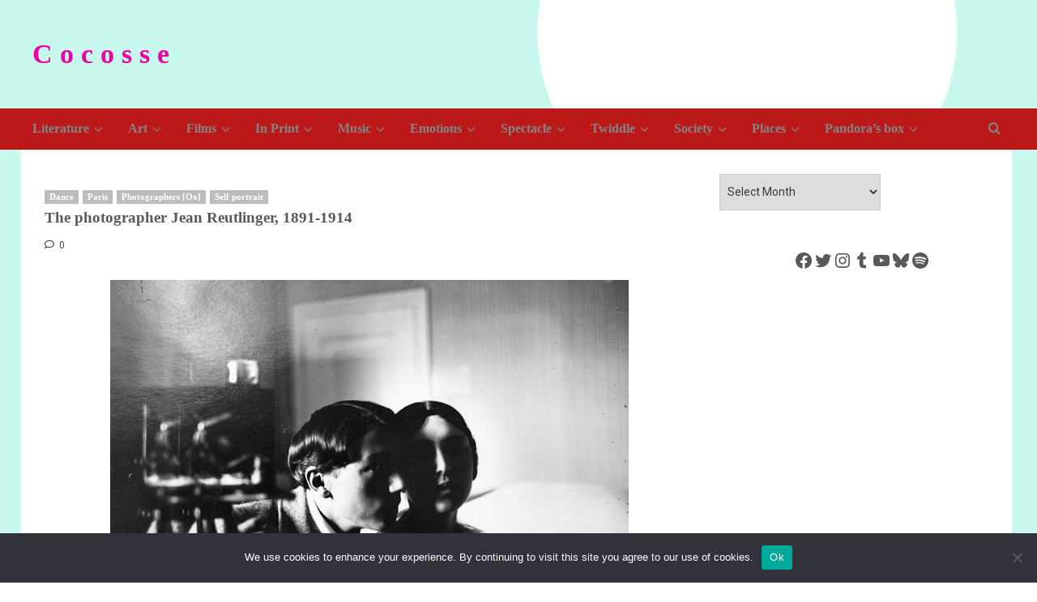

--- FILE ---
content_type: text/html; charset=UTF-8
request_url: https://www.cocosse.com/2015/06/the-photographer-jean-reutlinger-1891-1914/
body_size: 33067
content:
<!doctype html>
<html lang="en-US" prefix="og: https://ogp.me/ns#">

<head>
  <meta charset="UTF-8">
  <meta name="viewport" content="width=device-width, initial-scale=1">
  <link rel="profile" href="http://gmpg.org/xfn/11">
  <link rel='preload' href='https://fonts.googleapis.com/css?family=Roboto%3A400%2C700%7CPT%2BSans%3A400%2C700&#038;subset=latin&#038;display=swap' as='style' onload="this.onload=null;this.rel='stylesheet'" type='text/css' media='all' crossorigin='anonymous'>

<!-- Search Engine Optimization by Rank Math - https://rankmath.com/ -->
<title>The photographer Jean Reutlinger, 1891-1914 - C o c o s s e</title>
<meta name="description" content="The photographer Jean Reutlinger, 1891-1914"/>
<meta name="robots" content="follow, index, max-snippet:-1, max-video-preview:-1, max-image-preview:large"/>
<link rel="canonical" href="https://www.cocosse.com/2015/06/the-photographer-jean-reutlinger-1891-1914/" />
<meta property="og:locale" content="en_US" />
<meta property="og:type" content="article" />
<meta property="og:title" content="The photographer Jean Reutlinger, 1891-1914 - C o c o s s e" />
<meta property="og:description" content="The photographer Jean Reutlinger, 1891-1914" />
<meta property="og:url" content="https://www.cocosse.com/2015/06/the-photographer-jean-reutlinger-1891-1914/" />
<meta property="og:site_name" content="C o c o s s e" />
<meta property="article:tag" content="Germaine Schroeder" />
<meta property="article:tag" content="Jean Reutlinger" />
<meta property="article:section" content="Dance" />
<meta property="og:updated_time" content="2025-05-12T00:02:14+03:00" />
<meta property="og:image" content="https://www.cocosse.com/wp-content/uploads/2015/06/Germaine2BSchroeder.png" />
<meta property="og:image:secure_url" content="https://www.cocosse.com/wp-content/uploads/2015/06/Germaine2BSchroeder.png" />
<meta property="og:image:width" content="640" />
<meta property="og:image:height" content="458" />
<meta property="og:image:alt" content="jean reutlinger" />
<meta property="og:image:type" content="image/png" />
<meta property="article:published_time" content="2015-06-10T23:21:00+03:00" />
<meta property="article:modified_time" content="2025-05-12T00:02:14+03:00" />
<meta name="twitter:card" content="summary_large_image" />
<meta name="twitter:title" content="The photographer Jean Reutlinger, 1891-1914 - C o c o s s e" />
<meta name="twitter:description" content="The photographer Jean Reutlinger, 1891-1914" />
<meta name="twitter:image" content="https://www.cocosse.com/wp-content/uploads/2015/06/Germaine2BSchroeder.png" />
<meta name="twitter:label1" content="Written by" />
<meta name="twitter:data1" content="Cocosse" />
<meta name="twitter:label2" content="Time to read" />
<meta name="twitter:data2" content="Less than a minute" />
<script type="application/ld+json" class="rank-math-schema">{"@context":"https://schema.org","@graph":[{"@type":["Organization","Person"],"@id":"https://www.cocosse.com/#person","name":"Cocosse","url":"https://www.cocosse.com","email":"monsieurcocosse@gmail.com","logo":{"@type":"ImageObject","@id":"https://www.cocosse.com/#logo","url":"https://www.cocosse.com/wp-content/uploads/2023/03/logo.jpg","contentUrl":"https://www.cocosse.com/wp-content/uploads/2023/03/logo.jpg","caption":"C o c o s s e","inLanguage":"en-US","width":"945","height":"932"},"image":{"@id":"https://www.cocosse.com/#logo"}},{"@type":"WebSite","@id":"https://www.cocosse.com/#website","url":"https://www.cocosse.com","name":"C o c o s s e","publisher":{"@id":"https://www.cocosse.com/#person"},"inLanguage":"en-US"},{"@type":"ImageObject","@id":"https://www.cocosse.com/wp-content/uploads/2015/06/Germaine2BSchroeder.png","url":"https://www.cocosse.com/wp-content/uploads/2015/06/Germaine2BSchroeder.png","width":"200","height":"200","inLanguage":"en-US"},{"@type":"WebPage","@id":"https://www.cocosse.com/2015/06/the-photographer-jean-reutlinger-1891-1914/#webpage","url":"https://www.cocosse.com/2015/06/the-photographer-jean-reutlinger-1891-1914/","name":"The photographer Jean Reutlinger, 1891-1914 - C o c o s s e","datePublished":"2015-06-10T23:21:00+03:00","dateModified":"2025-05-12T00:02:14+03:00","isPartOf":{"@id":"https://www.cocosse.com/#website"},"primaryImageOfPage":{"@id":"https://www.cocosse.com/wp-content/uploads/2015/06/Germaine2BSchroeder.png"},"inLanguage":"en-US"},{"@type":"Person","@id":"https://www.cocosse.com/author/doriannax_bxh0vxos/","name":"Cocosse","url":"https://www.cocosse.com/author/doriannax_bxh0vxos/","image":{"@type":"ImageObject","@id":"https://secure.gravatar.com/avatar/8407aed898b289af1a2a09df1f26925d154fed7a1e2491d8a2782198210c5e65?s=96&amp;d=mm&amp;r=g","url":"https://secure.gravatar.com/avatar/8407aed898b289af1a2a09df1f26925d154fed7a1e2491d8a2782198210c5e65?s=96&amp;d=mm&amp;r=g","caption":"Cocosse","inLanguage":"en-US"},"sameAs":["https://www.cocosse.com"]},{"@type":"BlogPosting","headline":"The photographer Jean Reutlinger, 1891-1914 - C o c o s s e","keywords":"jean reutlinger","datePublished":"2015-06-10T23:21:00+03:00","dateModified":"2025-05-12T00:02:14+03:00","articleSection":"Dance, Paris, Photographers [Oo], Self portrait","author":{"@id":"https://www.cocosse.com/author/doriannax_bxh0vxos/","name":"Cocosse"},"publisher":{"@id":"https://www.cocosse.com/#person"},"description":"The photographer Jean Reutlinger, 1891-1914","name":"The photographer Jean Reutlinger, 1891-1914 - C o c o s s e","@id":"https://www.cocosse.com/2015/06/the-photographer-jean-reutlinger-1891-1914/#richSnippet","isPartOf":{"@id":"https://www.cocosse.com/2015/06/the-photographer-jean-reutlinger-1891-1914/#webpage"},"image":{"@id":"https://www.cocosse.com/wp-content/uploads/2015/06/Germaine2BSchroeder.png"},"inLanguage":"en-US","mainEntityOfPage":{"@id":"https://www.cocosse.com/2015/06/the-photographer-jean-reutlinger-1891-1914/#webpage"}}]}</script>
<!-- /Rank Math WordPress SEO plugin -->

<link rel='dns-prefetch' href='//static.addtoany.com' />
<link rel='dns-prefetch' href='//www.googletagmanager.com' />
<link rel='dns-prefetch' href='//fonts.googleapis.com' />
<link rel='dns-prefetch' href='//pagead2.googlesyndication.com' />
<link rel='dns-prefetch' href='//fundingchoicesmessages.google.com' />
<link rel='preconnect' href='https://fonts.googleapis.com' />
<link rel='preconnect' href='https://fonts.gstatic.com' />
<link rel="alternate" type="application/rss+xml" title="C o c o s s e &raquo; Feed" href="https://www.cocosse.com/feed/" />
<link rel="alternate" type="application/rss+xml" title="C o c o s s e &raquo; Comments Feed" href="https://www.cocosse.com/comments/feed/" />
<link rel="alternate" type="application/rss+xml" title="C o c o s s e &raquo; The photographer Jean Reutlinger, 1891-1914 Comments Feed" href="https://www.cocosse.com/2015/06/the-photographer-jean-reutlinger-1891-1914/feed/" />
<link rel="alternate" title="oEmbed (JSON)" type="application/json+oembed" href="https://www.cocosse.com/wp-json/oembed/1.0/embed?url=https%3A%2F%2Fwww.cocosse.com%2F2015%2F06%2Fthe-photographer-jean-reutlinger-1891-1914%2F" />
<link rel="alternate" title="oEmbed (XML)" type="text/xml+oembed" href="https://www.cocosse.com/wp-json/oembed/1.0/embed?url=https%3A%2F%2Fwww.cocosse.com%2F2015%2F06%2Fthe-photographer-jean-reutlinger-1891-1914%2F&#038;format=xml" />
		<style>
			.lazyload,
			.lazyloading {
				max-width: 100%;
			}
		</style>
		<style id='wp-img-auto-sizes-contain-inline-css' type='text/css'>
img:is([sizes=auto i],[sizes^="auto," i]){contain-intrinsic-size:3000px 1500px}
/*# sourceURL=wp-img-auto-sizes-contain-inline-css */
</style>
<style id='wp-emoji-styles-inline-css' type='text/css'>

	img.wp-smiley, img.emoji {
		display: inline !important;
		border: none !important;
		box-shadow: none !important;
		height: 1em !important;
		width: 1em !important;
		margin: 0 0.07em !important;
		vertical-align: -0.1em !important;
		background: none !important;
		padding: 0 !important;
	}
/*# sourceURL=wp-emoji-styles-inline-css */
</style>
<style id='wp-block-library-inline-css' type='text/css'>
:root{--wp-block-synced-color:#7a00df;--wp-block-synced-color--rgb:122,0,223;--wp-bound-block-color:var(--wp-block-synced-color);--wp-editor-canvas-background:#ddd;--wp-admin-theme-color:#007cba;--wp-admin-theme-color--rgb:0,124,186;--wp-admin-theme-color-darker-10:#006ba1;--wp-admin-theme-color-darker-10--rgb:0,107,160.5;--wp-admin-theme-color-darker-20:#005a87;--wp-admin-theme-color-darker-20--rgb:0,90,135;--wp-admin-border-width-focus:2px}@media (min-resolution:192dpi){:root{--wp-admin-border-width-focus:1.5px}}.wp-element-button{cursor:pointer}:root .has-very-light-gray-background-color{background-color:#eee}:root .has-very-dark-gray-background-color{background-color:#313131}:root .has-very-light-gray-color{color:#eee}:root .has-very-dark-gray-color{color:#313131}:root .has-vivid-green-cyan-to-vivid-cyan-blue-gradient-background{background:linear-gradient(135deg,#00d084,#0693e3)}:root .has-purple-crush-gradient-background{background:linear-gradient(135deg,#34e2e4,#4721fb 50%,#ab1dfe)}:root .has-hazy-dawn-gradient-background{background:linear-gradient(135deg,#faaca8,#dad0ec)}:root .has-subdued-olive-gradient-background{background:linear-gradient(135deg,#fafae1,#67a671)}:root .has-atomic-cream-gradient-background{background:linear-gradient(135deg,#fdd79a,#004a59)}:root .has-nightshade-gradient-background{background:linear-gradient(135deg,#330968,#31cdcf)}:root .has-midnight-gradient-background{background:linear-gradient(135deg,#020381,#2874fc)}:root{--wp--preset--font-size--normal:16px;--wp--preset--font-size--huge:42px}.has-regular-font-size{font-size:1em}.has-larger-font-size{font-size:2.625em}.has-normal-font-size{font-size:var(--wp--preset--font-size--normal)}.has-huge-font-size{font-size:var(--wp--preset--font-size--huge)}.has-text-align-center{text-align:center}.has-text-align-left{text-align:left}.has-text-align-right{text-align:right}.has-fit-text{white-space:nowrap!important}#end-resizable-editor-section{display:none}.aligncenter{clear:both}.items-justified-left{justify-content:flex-start}.items-justified-center{justify-content:center}.items-justified-right{justify-content:flex-end}.items-justified-space-between{justify-content:space-between}.screen-reader-text{border:0;clip-path:inset(50%);height:1px;margin:-1px;overflow:hidden;padding:0;position:absolute;width:1px;word-wrap:normal!important}.screen-reader-text:focus{background-color:#ddd;clip-path:none;color:#444;display:block;font-size:1em;height:auto;left:5px;line-height:normal;padding:15px 23px 14px;text-decoration:none;top:5px;width:auto;z-index:100000}html :where(.has-border-color){border-style:solid}html :where([style*=border-top-color]){border-top-style:solid}html :where([style*=border-right-color]){border-right-style:solid}html :where([style*=border-bottom-color]){border-bottom-style:solid}html :where([style*=border-left-color]){border-left-style:solid}html :where([style*=border-width]){border-style:solid}html :where([style*=border-top-width]){border-top-style:solid}html :where([style*=border-right-width]){border-right-style:solid}html :where([style*=border-bottom-width]){border-bottom-style:solid}html :where([style*=border-left-width]){border-left-style:solid}html :where(img[class*=wp-image-]){height:auto;max-width:100%}:where(figure){margin:0 0 1em}html :where(.is-position-sticky){--wp-admin--admin-bar--position-offset:var(--wp-admin--admin-bar--height,0px)}@media screen and (max-width:600px){html :where(.is-position-sticky){--wp-admin--admin-bar--position-offset:0px}}

/*# sourceURL=wp-block-library-inline-css */
</style><style id='wp-block-archives-inline-css' type='text/css'>
.wp-block-archives{box-sizing:border-box}.wp-block-archives-dropdown label{display:block}
/*# sourceURL=https://www.cocosse.com/wp-includes/blocks/archives/style.min.css */
</style>
<style id='wp-block-gallery-inline-css' type='text/css'>
.blocks-gallery-grid:not(.has-nested-images),.wp-block-gallery:not(.has-nested-images){display:flex;flex-wrap:wrap;list-style-type:none;margin:0;padding:0}.blocks-gallery-grid:not(.has-nested-images) .blocks-gallery-image,.blocks-gallery-grid:not(.has-nested-images) .blocks-gallery-item,.wp-block-gallery:not(.has-nested-images) .blocks-gallery-image,.wp-block-gallery:not(.has-nested-images) .blocks-gallery-item{display:flex;flex-direction:column;flex-grow:1;justify-content:center;margin:0 1em 1em 0;position:relative;width:calc(50% - 1em)}.blocks-gallery-grid:not(.has-nested-images) .blocks-gallery-image:nth-of-type(2n),.blocks-gallery-grid:not(.has-nested-images) .blocks-gallery-item:nth-of-type(2n),.wp-block-gallery:not(.has-nested-images) .blocks-gallery-image:nth-of-type(2n),.wp-block-gallery:not(.has-nested-images) .blocks-gallery-item:nth-of-type(2n){margin-right:0}.blocks-gallery-grid:not(.has-nested-images) .blocks-gallery-image figure,.blocks-gallery-grid:not(.has-nested-images) .blocks-gallery-item figure,.wp-block-gallery:not(.has-nested-images) .blocks-gallery-image figure,.wp-block-gallery:not(.has-nested-images) .blocks-gallery-item figure{align-items:flex-end;display:flex;height:100%;justify-content:flex-start;margin:0}.blocks-gallery-grid:not(.has-nested-images) .blocks-gallery-image img,.blocks-gallery-grid:not(.has-nested-images) .blocks-gallery-item img,.wp-block-gallery:not(.has-nested-images) .blocks-gallery-image img,.wp-block-gallery:not(.has-nested-images) .blocks-gallery-item img{display:block;height:auto;max-width:100%;width:auto}.blocks-gallery-grid:not(.has-nested-images) .blocks-gallery-image figcaption,.blocks-gallery-grid:not(.has-nested-images) .blocks-gallery-item figcaption,.wp-block-gallery:not(.has-nested-images) .blocks-gallery-image figcaption,.wp-block-gallery:not(.has-nested-images) .blocks-gallery-item figcaption{background:linear-gradient(0deg,#000000b3,#0000004d 70%,#0000);bottom:0;box-sizing:border-box;color:#fff;font-size:.8em;margin:0;max-height:100%;overflow:auto;padding:3em .77em .7em;position:absolute;text-align:center;width:100%;z-index:2}.blocks-gallery-grid:not(.has-nested-images) .blocks-gallery-image figcaption img,.blocks-gallery-grid:not(.has-nested-images) .blocks-gallery-item figcaption img,.wp-block-gallery:not(.has-nested-images) .blocks-gallery-image figcaption img,.wp-block-gallery:not(.has-nested-images) .blocks-gallery-item figcaption img{display:inline}.blocks-gallery-grid:not(.has-nested-images) figcaption,.wp-block-gallery:not(.has-nested-images) figcaption{flex-grow:1}.blocks-gallery-grid:not(.has-nested-images).is-cropped .blocks-gallery-image a,.blocks-gallery-grid:not(.has-nested-images).is-cropped .blocks-gallery-image img,.blocks-gallery-grid:not(.has-nested-images).is-cropped .blocks-gallery-item a,.blocks-gallery-grid:not(.has-nested-images).is-cropped .blocks-gallery-item img,.wp-block-gallery:not(.has-nested-images).is-cropped .blocks-gallery-image a,.wp-block-gallery:not(.has-nested-images).is-cropped .blocks-gallery-image img,.wp-block-gallery:not(.has-nested-images).is-cropped .blocks-gallery-item a,.wp-block-gallery:not(.has-nested-images).is-cropped .blocks-gallery-item img{flex:1;height:100%;object-fit:cover;width:100%}.blocks-gallery-grid:not(.has-nested-images).columns-1 .blocks-gallery-image,.blocks-gallery-grid:not(.has-nested-images).columns-1 .blocks-gallery-item,.wp-block-gallery:not(.has-nested-images).columns-1 .blocks-gallery-image,.wp-block-gallery:not(.has-nested-images).columns-1 .blocks-gallery-item{margin-right:0;width:100%}@media (min-width:600px){.blocks-gallery-grid:not(.has-nested-images).columns-3 .blocks-gallery-image,.blocks-gallery-grid:not(.has-nested-images).columns-3 .blocks-gallery-item,.wp-block-gallery:not(.has-nested-images).columns-3 .blocks-gallery-image,.wp-block-gallery:not(.has-nested-images).columns-3 .blocks-gallery-item{margin-right:1em;width:calc(33.33333% - .66667em)}.blocks-gallery-grid:not(.has-nested-images).columns-4 .blocks-gallery-image,.blocks-gallery-grid:not(.has-nested-images).columns-4 .blocks-gallery-item,.wp-block-gallery:not(.has-nested-images).columns-4 .blocks-gallery-image,.wp-block-gallery:not(.has-nested-images).columns-4 .blocks-gallery-item{margin-right:1em;width:calc(25% - .75em)}.blocks-gallery-grid:not(.has-nested-images).columns-5 .blocks-gallery-image,.blocks-gallery-grid:not(.has-nested-images).columns-5 .blocks-gallery-item,.wp-block-gallery:not(.has-nested-images).columns-5 .blocks-gallery-image,.wp-block-gallery:not(.has-nested-images).columns-5 .blocks-gallery-item{margin-right:1em;width:calc(20% - .8em)}.blocks-gallery-grid:not(.has-nested-images).columns-6 .blocks-gallery-image,.blocks-gallery-grid:not(.has-nested-images).columns-6 .blocks-gallery-item,.wp-block-gallery:not(.has-nested-images).columns-6 .blocks-gallery-image,.wp-block-gallery:not(.has-nested-images).columns-6 .blocks-gallery-item{margin-right:1em;width:calc(16.66667% - .83333em)}.blocks-gallery-grid:not(.has-nested-images).columns-7 .blocks-gallery-image,.blocks-gallery-grid:not(.has-nested-images).columns-7 .blocks-gallery-item,.wp-block-gallery:not(.has-nested-images).columns-7 .blocks-gallery-image,.wp-block-gallery:not(.has-nested-images).columns-7 .blocks-gallery-item{margin-right:1em;width:calc(14.28571% - .85714em)}.blocks-gallery-grid:not(.has-nested-images).columns-8 .blocks-gallery-image,.blocks-gallery-grid:not(.has-nested-images).columns-8 .blocks-gallery-item,.wp-block-gallery:not(.has-nested-images).columns-8 .blocks-gallery-image,.wp-block-gallery:not(.has-nested-images).columns-8 .blocks-gallery-item{margin-right:1em;width:calc(12.5% - .875em)}.blocks-gallery-grid:not(.has-nested-images).columns-1 .blocks-gallery-image:nth-of-type(1n),.blocks-gallery-grid:not(.has-nested-images).columns-1 .blocks-gallery-item:nth-of-type(1n),.blocks-gallery-grid:not(.has-nested-images).columns-2 .blocks-gallery-image:nth-of-type(2n),.blocks-gallery-grid:not(.has-nested-images).columns-2 .blocks-gallery-item:nth-of-type(2n),.blocks-gallery-grid:not(.has-nested-images).columns-3 .blocks-gallery-image:nth-of-type(3n),.blocks-gallery-grid:not(.has-nested-images).columns-3 .blocks-gallery-item:nth-of-type(3n),.blocks-gallery-grid:not(.has-nested-images).columns-4 .blocks-gallery-image:nth-of-type(4n),.blocks-gallery-grid:not(.has-nested-images).columns-4 .blocks-gallery-item:nth-of-type(4n),.blocks-gallery-grid:not(.has-nested-images).columns-5 .blocks-gallery-image:nth-of-type(5n),.blocks-gallery-grid:not(.has-nested-images).columns-5 .blocks-gallery-item:nth-of-type(5n),.blocks-gallery-grid:not(.has-nested-images).columns-6 .blocks-gallery-image:nth-of-type(6n),.blocks-gallery-grid:not(.has-nested-images).columns-6 .blocks-gallery-item:nth-of-type(6n),.blocks-gallery-grid:not(.has-nested-images).columns-7 .blocks-gallery-image:nth-of-type(7n),.blocks-gallery-grid:not(.has-nested-images).columns-7 .blocks-gallery-item:nth-of-type(7n),.blocks-gallery-grid:not(.has-nested-images).columns-8 .blocks-gallery-image:nth-of-type(8n),.blocks-gallery-grid:not(.has-nested-images).columns-8 .blocks-gallery-item:nth-of-type(8n),.wp-block-gallery:not(.has-nested-images).columns-1 .blocks-gallery-image:nth-of-type(1n),.wp-block-gallery:not(.has-nested-images).columns-1 .blocks-gallery-item:nth-of-type(1n),.wp-block-gallery:not(.has-nested-images).columns-2 .blocks-gallery-image:nth-of-type(2n),.wp-block-gallery:not(.has-nested-images).columns-2 .blocks-gallery-item:nth-of-type(2n),.wp-block-gallery:not(.has-nested-images).columns-3 .blocks-gallery-image:nth-of-type(3n),.wp-block-gallery:not(.has-nested-images).columns-3 .blocks-gallery-item:nth-of-type(3n),.wp-block-gallery:not(.has-nested-images).columns-4 .blocks-gallery-image:nth-of-type(4n),.wp-block-gallery:not(.has-nested-images).columns-4 .blocks-gallery-item:nth-of-type(4n),.wp-block-gallery:not(.has-nested-images).columns-5 .blocks-gallery-image:nth-of-type(5n),.wp-block-gallery:not(.has-nested-images).columns-5 .blocks-gallery-item:nth-of-type(5n),.wp-block-gallery:not(.has-nested-images).columns-6 .blocks-gallery-image:nth-of-type(6n),.wp-block-gallery:not(.has-nested-images).columns-6 .blocks-gallery-item:nth-of-type(6n),.wp-block-gallery:not(.has-nested-images).columns-7 .blocks-gallery-image:nth-of-type(7n),.wp-block-gallery:not(.has-nested-images).columns-7 .blocks-gallery-item:nth-of-type(7n),.wp-block-gallery:not(.has-nested-images).columns-8 .blocks-gallery-image:nth-of-type(8n),.wp-block-gallery:not(.has-nested-images).columns-8 .blocks-gallery-item:nth-of-type(8n){margin-right:0}}.blocks-gallery-grid:not(.has-nested-images) .blocks-gallery-image:last-child,.blocks-gallery-grid:not(.has-nested-images) .blocks-gallery-item:last-child,.wp-block-gallery:not(.has-nested-images) .blocks-gallery-image:last-child,.wp-block-gallery:not(.has-nested-images) .blocks-gallery-item:last-child{margin-right:0}.blocks-gallery-grid:not(.has-nested-images).alignleft,.blocks-gallery-grid:not(.has-nested-images).alignright,.wp-block-gallery:not(.has-nested-images).alignleft,.wp-block-gallery:not(.has-nested-images).alignright{max-width:420px;width:100%}.blocks-gallery-grid:not(.has-nested-images).aligncenter .blocks-gallery-item figure,.wp-block-gallery:not(.has-nested-images).aligncenter .blocks-gallery-item figure{justify-content:center}.wp-block-gallery:not(.is-cropped) .blocks-gallery-item{align-self:flex-start}figure.wp-block-gallery.has-nested-images{align-items:normal}.wp-block-gallery.has-nested-images figure.wp-block-image:not(#individual-image){margin:0;width:calc(50% - var(--wp--style--unstable-gallery-gap, 16px)/2)}.wp-block-gallery.has-nested-images figure.wp-block-image{box-sizing:border-box;display:flex;flex-direction:column;flex-grow:1;justify-content:center;max-width:100%;position:relative}.wp-block-gallery.has-nested-images figure.wp-block-image>a,.wp-block-gallery.has-nested-images figure.wp-block-image>div{flex-direction:column;flex-grow:1;margin:0}.wp-block-gallery.has-nested-images figure.wp-block-image img{display:block;height:auto;max-width:100%!important;width:auto}.wp-block-gallery.has-nested-images figure.wp-block-image figcaption,.wp-block-gallery.has-nested-images figure.wp-block-image:has(figcaption):before{bottom:0;left:0;max-height:100%;position:absolute;right:0}.wp-block-gallery.has-nested-images figure.wp-block-image:has(figcaption):before{backdrop-filter:blur(3px);content:"";height:100%;-webkit-mask-image:linear-gradient(0deg,#000 20%,#0000);mask-image:linear-gradient(0deg,#000 20%,#0000);max-height:40%;pointer-events:none}.wp-block-gallery.has-nested-images figure.wp-block-image figcaption{box-sizing:border-box;color:#fff;font-size:13px;margin:0;overflow:auto;padding:1em;text-align:center;text-shadow:0 0 1.5px #000}.wp-block-gallery.has-nested-images figure.wp-block-image figcaption::-webkit-scrollbar{height:12px;width:12px}.wp-block-gallery.has-nested-images figure.wp-block-image figcaption::-webkit-scrollbar-track{background-color:initial}.wp-block-gallery.has-nested-images figure.wp-block-image figcaption::-webkit-scrollbar-thumb{background-clip:padding-box;background-color:initial;border:3px solid #0000;border-radius:8px}.wp-block-gallery.has-nested-images figure.wp-block-image figcaption:focus-within::-webkit-scrollbar-thumb,.wp-block-gallery.has-nested-images figure.wp-block-image figcaption:focus::-webkit-scrollbar-thumb,.wp-block-gallery.has-nested-images figure.wp-block-image figcaption:hover::-webkit-scrollbar-thumb{background-color:#fffc}.wp-block-gallery.has-nested-images figure.wp-block-image figcaption{scrollbar-color:#0000 #0000;scrollbar-gutter:stable both-edges;scrollbar-width:thin}.wp-block-gallery.has-nested-images figure.wp-block-image figcaption:focus,.wp-block-gallery.has-nested-images figure.wp-block-image figcaption:focus-within,.wp-block-gallery.has-nested-images figure.wp-block-image figcaption:hover{scrollbar-color:#fffc #0000}.wp-block-gallery.has-nested-images figure.wp-block-image figcaption{will-change:transform}@media (hover:none){.wp-block-gallery.has-nested-images figure.wp-block-image figcaption{scrollbar-color:#fffc #0000}}.wp-block-gallery.has-nested-images figure.wp-block-image figcaption{background:linear-gradient(0deg,#0006,#0000)}.wp-block-gallery.has-nested-images figure.wp-block-image figcaption img{display:inline}.wp-block-gallery.has-nested-images figure.wp-block-image figcaption a{color:inherit}.wp-block-gallery.has-nested-images figure.wp-block-image.has-custom-border img{box-sizing:border-box}.wp-block-gallery.has-nested-images figure.wp-block-image.has-custom-border>a,.wp-block-gallery.has-nested-images figure.wp-block-image.has-custom-border>div,.wp-block-gallery.has-nested-images figure.wp-block-image.is-style-rounded>a,.wp-block-gallery.has-nested-images figure.wp-block-image.is-style-rounded>div{flex:1 1 auto}.wp-block-gallery.has-nested-images figure.wp-block-image.has-custom-border figcaption,.wp-block-gallery.has-nested-images figure.wp-block-image.is-style-rounded figcaption{background:none;color:inherit;flex:initial;margin:0;padding:10px 10px 9px;position:relative;text-shadow:none}.wp-block-gallery.has-nested-images figure.wp-block-image.has-custom-border:before,.wp-block-gallery.has-nested-images figure.wp-block-image.is-style-rounded:before{content:none}.wp-block-gallery.has-nested-images figcaption{flex-basis:100%;flex-grow:1;text-align:center}.wp-block-gallery.has-nested-images:not(.is-cropped) figure.wp-block-image:not(#individual-image){margin-bottom:auto;margin-top:0}.wp-block-gallery.has-nested-images.is-cropped figure.wp-block-image:not(#individual-image){align-self:inherit}.wp-block-gallery.has-nested-images.is-cropped figure.wp-block-image:not(#individual-image)>a,.wp-block-gallery.has-nested-images.is-cropped figure.wp-block-image:not(#individual-image)>div:not(.components-drop-zone){display:flex}.wp-block-gallery.has-nested-images.is-cropped figure.wp-block-image:not(#individual-image) a,.wp-block-gallery.has-nested-images.is-cropped figure.wp-block-image:not(#individual-image) img{flex:1 0 0%;height:100%;object-fit:cover;width:100%}.wp-block-gallery.has-nested-images.columns-1 figure.wp-block-image:not(#individual-image){width:100%}@media (min-width:600px){.wp-block-gallery.has-nested-images.columns-3 figure.wp-block-image:not(#individual-image){width:calc(33.33333% - var(--wp--style--unstable-gallery-gap, 16px)*.66667)}.wp-block-gallery.has-nested-images.columns-4 figure.wp-block-image:not(#individual-image){width:calc(25% - var(--wp--style--unstable-gallery-gap, 16px)*.75)}.wp-block-gallery.has-nested-images.columns-5 figure.wp-block-image:not(#individual-image){width:calc(20% - var(--wp--style--unstable-gallery-gap, 16px)*.8)}.wp-block-gallery.has-nested-images.columns-6 figure.wp-block-image:not(#individual-image){width:calc(16.66667% - var(--wp--style--unstable-gallery-gap, 16px)*.83333)}.wp-block-gallery.has-nested-images.columns-7 figure.wp-block-image:not(#individual-image){width:calc(14.28571% - var(--wp--style--unstable-gallery-gap, 16px)*.85714)}.wp-block-gallery.has-nested-images.columns-8 figure.wp-block-image:not(#individual-image){width:calc(12.5% - var(--wp--style--unstable-gallery-gap, 16px)*.875)}.wp-block-gallery.has-nested-images.columns-default figure.wp-block-image:not(#individual-image){width:calc(33.33% - var(--wp--style--unstable-gallery-gap, 16px)*.66667)}.wp-block-gallery.has-nested-images.columns-default figure.wp-block-image:not(#individual-image):first-child:nth-last-child(2),.wp-block-gallery.has-nested-images.columns-default figure.wp-block-image:not(#individual-image):first-child:nth-last-child(2)~figure.wp-block-image:not(#individual-image){width:calc(50% - var(--wp--style--unstable-gallery-gap, 16px)*.5)}.wp-block-gallery.has-nested-images.columns-default figure.wp-block-image:not(#individual-image):first-child:last-child{width:100%}}.wp-block-gallery.has-nested-images.alignleft,.wp-block-gallery.has-nested-images.alignright{max-width:420px;width:100%}.wp-block-gallery.has-nested-images.aligncenter{justify-content:center}
/*# sourceURL=https://www.cocosse.com/wp-includes/blocks/gallery/style.min.css */
</style>
<style id='wp-block-gallery-theme-inline-css' type='text/css'>
.blocks-gallery-caption{color:#555;font-size:13px;text-align:center}.is-dark-theme .blocks-gallery-caption{color:#ffffffa6}
/*# sourceURL=https://www.cocosse.com/wp-includes/blocks/gallery/theme.min.css */
</style>
<style id='wp-block-image-inline-css' type='text/css'>
.wp-block-image>a,.wp-block-image>figure>a{display:inline-block}.wp-block-image img{box-sizing:border-box;height:auto;max-width:100%;vertical-align:bottom}@media not (prefers-reduced-motion){.wp-block-image img.hide{visibility:hidden}.wp-block-image img.show{animation:show-content-image .4s}}.wp-block-image[style*=border-radius] img,.wp-block-image[style*=border-radius]>a{border-radius:inherit}.wp-block-image.has-custom-border img{box-sizing:border-box}.wp-block-image.aligncenter{text-align:center}.wp-block-image.alignfull>a,.wp-block-image.alignwide>a{width:100%}.wp-block-image.alignfull img,.wp-block-image.alignwide img{height:auto;width:100%}.wp-block-image .aligncenter,.wp-block-image .alignleft,.wp-block-image .alignright,.wp-block-image.aligncenter,.wp-block-image.alignleft,.wp-block-image.alignright{display:table}.wp-block-image .aligncenter>figcaption,.wp-block-image .alignleft>figcaption,.wp-block-image .alignright>figcaption,.wp-block-image.aligncenter>figcaption,.wp-block-image.alignleft>figcaption,.wp-block-image.alignright>figcaption{caption-side:bottom;display:table-caption}.wp-block-image .alignleft{float:left;margin:.5em 1em .5em 0}.wp-block-image .alignright{float:right;margin:.5em 0 .5em 1em}.wp-block-image .aligncenter{margin-left:auto;margin-right:auto}.wp-block-image :where(figcaption){margin-bottom:1em;margin-top:.5em}.wp-block-image.is-style-circle-mask img{border-radius:9999px}@supports ((-webkit-mask-image:none) or (mask-image:none)) or (-webkit-mask-image:none){.wp-block-image.is-style-circle-mask img{border-radius:0;-webkit-mask-image:url('data:image/svg+xml;utf8,<svg viewBox="0 0 100 100" xmlns="http://www.w3.org/2000/svg"><circle cx="50" cy="50" r="50"/></svg>');mask-image:url('data:image/svg+xml;utf8,<svg viewBox="0 0 100 100" xmlns="http://www.w3.org/2000/svg"><circle cx="50" cy="50" r="50"/></svg>');mask-mode:alpha;-webkit-mask-position:center;mask-position:center;-webkit-mask-repeat:no-repeat;mask-repeat:no-repeat;-webkit-mask-size:contain;mask-size:contain}}:root :where(.wp-block-image.is-style-rounded img,.wp-block-image .is-style-rounded img){border-radius:9999px}.wp-block-image figure{margin:0}.wp-lightbox-container{display:flex;flex-direction:column;position:relative}.wp-lightbox-container img{cursor:zoom-in}.wp-lightbox-container img:hover+button{opacity:1}.wp-lightbox-container button{align-items:center;backdrop-filter:blur(16px) saturate(180%);background-color:#5a5a5a40;border:none;border-radius:4px;cursor:zoom-in;display:flex;height:20px;justify-content:center;opacity:0;padding:0;position:absolute;right:16px;text-align:center;top:16px;width:20px;z-index:100}@media not (prefers-reduced-motion){.wp-lightbox-container button{transition:opacity .2s ease}}.wp-lightbox-container button:focus-visible{outline:3px auto #5a5a5a40;outline:3px auto -webkit-focus-ring-color;outline-offset:3px}.wp-lightbox-container button:hover{cursor:pointer;opacity:1}.wp-lightbox-container button:focus{opacity:1}.wp-lightbox-container button:focus,.wp-lightbox-container button:hover,.wp-lightbox-container button:not(:hover):not(:active):not(.has-background){background-color:#5a5a5a40;border:none}.wp-lightbox-overlay{box-sizing:border-box;cursor:zoom-out;height:100vh;left:0;overflow:hidden;position:fixed;top:0;visibility:hidden;width:100%;z-index:100000}.wp-lightbox-overlay .close-button{align-items:center;cursor:pointer;display:flex;justify-content:center;min-height:40px;min-width:40px;padding:0;position:absolute;right:calc(env(safe-area-inset-right) + 16px);top:calc(env(safe-area-inset-top) + 16px);z-index:5000000}.wp-lightbox-overlay .close-button:focus,.wp-lightbox-overlay .close-button:hover,.wp-lightbox-overlay .close-button:not(:hover):not(:active):not(.has-background){background:none;border:none}.wp-lightbox-overlay .lightbox-image-container{height:var(--wp--lightbox-container-height);left:50%;overflow:hidden;position:absolute;top:50%;transform:translate(-50%,-50%);transform-origin:top left;width:var(--wp--lightbox-container-width);z-index:9999999999}.wp-lightbox-overlay .wp-block-image{align-items:center;box-sizing:border-box;display:flex;height:100%;justify-content:center;margin:0;position:relative;transform-origin:0 0;width:100%;z-index:3000000}.wp-lightbox-overlay .wp-block-image img{height:var(--wp--lightbox-image-height);min-height:var(--wp--lightbox-image-height);min-width:var(--wp--lightbox-image-width);width:var(--wp--lightbox-image-width)}.wp-lightbox-overlay .wp-block-image figcaption{display:none}.wp-lightbox-overlay button{background:none;border:none}.wp-lightbox-overlay .scrim{background-color:#fff;height:100%;opacity:.9;position:absolute;width:100%;z-index:2000000}.wp-lightbox-overlay.active{visibility:visible}@media not (prefers-reduced-motion){.wp-lightbox-overlay.active{animation:turn-on-visibility .25s both}.wp-lightbox-overlay.active img{animation:turn-on-visibility .35s both}.wp-lightbox-overlay.show-closing-animation:not(.active){animation:turn-off-visibility .35s both}.wp-lightbox-overlay.show-closing-animation:not(.active) img{animation:turn-off-visibility .25s both}.wp-lightbox-overlay.zoom.active{animation:none;opacity:1;visibility:visible}.wp-lightbox-overlay.zoom.active .lightbox-image-container{animation:lightbox-zoom-in .4s}.wp-lightbox-overlay.zoom.active .lightbox-image-container img{animation:none}.wp-lightbox-overlay.zoom.active .scrim{animation:turn-on-visibility .4s forwards}.wp-lightbox-overlay.zoom.show-closing-animation:not(.active){animation:none}.wp-lightbox-overlay.zoom.show-closing-animation:not(.active) .lightbox-image-container{animation:lightbox-zoom-out .4s}.wp-lightbox-overlay.zoom.show-closing-animation:not(.active) .lightbox-image-container img{animation:none}.wp-lightbox-overlay.zoom.show-closing-animation:not(.active) .scrim{animation:turn-off-visibility .4s forwards}}@keyframes show-content-image{0%{visibility:hidden}99%{visibility:hidden}to{visibility:visible}}@keyframes turn-on-visibility{0%{opacity:0}to{opacity:1}}@keyframes turn-off-visibility{0%{opacity:1;visibility:visible}99%{opacity:0;visibility:visible}to{opacity:0;visibility:hidden}}@keyframes lightbox-zoom-in{0%{transform:translate(calc((-100vw + var(--wp--lightbox-scrollbar-width))/2 + var(--wp--lightbox-initial-left-position)),calc(-50vh + var(--wp--lightbox-initial-top-position))) scale(var(--wp--lightbox-scale))}to{transform:translate(-50%,-50%) scale(1)}}@keyframes lightbox-zoom-out{0%{transform:translate(-50%,-50%) scale(1);visibility:visible}99%{visibility:visible}to{transform:translate(calc((-100vw + var(--wp--lightbox-scrollbar-width))/2 + var(--wp--lightbox-initial-left-position)),calc(-50vh + var(--wp--lightbox-initial-top-position))) scale(var(--wp--lightbox-scale));visibility:hidden}}
/*# sourceURL=https://www.cocosse.com/wp-includes/blocks/image/style.min.css */
</style>
<style id='wp-block-image-theme-inline-css' type='text/css'>
:root :where(.wp-block-image figcaption){color:#555;font-size:13px;text-align:center}.is-dark-theme :root :where(.wp-block-image figcaption){color:#ffffffa6}.wp-block-image{margin:0 0 1em}
/*# sourceURL=https://www.cocosse.com/wp-includes/blocks/image/theme.min.css */
</style>
<style id='wp-block-buttons-inline-css' type='text/css'>
.wp-block-buttons{box-sizing:border-box}.wp-block-buttons.is-vertical{flex-direction:column}.wp-block-buttons.is-vertical>.wp-block-button:last-child{margin-bottom:0}.wp-block-buttons>.wp-block-button{display:inline-block;margin:0}.wp-block-buttons.is-content-justification-left{justify-content:flex-start}.wp-block-buttons.is-content-justification-left.is-vertical{align-items:flex-start}.wp-block-buttons.is-content-justification-center{justify-content:center}.wp-block-buttons.is-content-justification-center.is-vertical{align-items:center}.wp-block-buttons.is-content-justification-right{justify-content:flex-end}.wp-block-buttons.is-content-justification-right.is-vertical{align-items:flex-end}.wp-block-buttons.is-content-justification-space-between{justify-content:space-between}.wp-block-buttons.aligncenter{text-align:center}.wp-block-buttons:not(.is-content-justification-space-between,.is-content-justification-right,.is-content-justification-left,.is-content-justification-center) .wp-block-button.aligncenter{margin-left:auto;margin-right:auto;width:100%}.wp-block-buttons[style*=text-decoration] .wp-block-button,.wp-block-buttons[style*=text-decoration] .wp-block-button__link{text-decoration:inherit}.wp-block-buttons.has-custom-font-size .wp-block-button__link{font-size:inherit}.wp-block-buttons .wp-block-button__link{width:100%}.wp-block-button.aligncenter{text-align:center}
/*# sourceURL=https://www.cocosse.com/wp-includes/blocks/buttons/style.min.css */
</style>
<style id='wp-block-paragraph-inline-css' type='text/css'>
.is-small-text{font-size:.875em}.is-regular-text{font-size:1em}.is-large-text{font-size:2.25em}.is-larger-text{font-size:3em}.has-drop-cap:not(:focus):first-letter{float:left;font-size:8.4em;font-style:normal;font-weight:100;line-height:.68;margin:.05em .1em 0 0;text-transform:uppercase}body.rtl .has-drop-cap:not(:focus):first-letter{float:none;margin-left:.1em}p.has-drop-cap.has-background{overflow:hidden}:root :where(p.has-background){padding:1.25em 2.375em}:where(p.has-text-color:not(.has-link-color)) a{color:inherit}p.has-text-align-left[style*="writing-mode:vertical-lr"],p.has-text-align-right[style*="writing-mode:vertical-rl"]{rotate:180deg}
/*# sourceURL=https://www.cocosse.com/wp-includes/blocks/paragraph/style.min.css */
</style>
<style id='wp-block-social-links-inline-css' type='text/css'>
.wp-block-social-links{background:none;box-sizing:border-box;margin-left:0;padding-left:0;padding-right:0;text-indent:0}.wp-block-social-links .wp-social-link a,.wp-block-social-links .wp-social-link a:hover{border-bottom:0;box-shadow:none;text-decoration:none}.wp-block-social-links .wp-social-link svg{height:1em;width:1em}.wp-block-social-links .wp-social-link span:not(.screen-reader-text){font-size:.65em;margin-left:.5em;margin-right:.5em}.wp-block-social-links.has-small-icon-size{font-size:16px}.wp-block-social-links,.wp-block-social-links.has-normal-icon-size{font-size:24px}.wp-block-social-links.has-large-icon-size{font-size:36px}.wp-block-social-links.has-huge-icon-size{font-size:48px}.wp-block-social-links.aligncenter{display:flex;justify-content:center}.wp-block-social-links.alignright{justify-content:flex-end}.wp-block-social-link{border-radius:9999px;display:block}@media not (prefers-reduced-motion){.wp-block-social-link{transition:transform .1s ease}}.wp-block-social-link{height:auto}.wp-block-social-link a{align-items:center;display:flex;line-height:0}.wp-block-social-link:hover{transform:scale(1.1)}.wp-block-social-links .wp-block-social-link.wp-social-link{display:inline-block;margin:0;padding:0}.wp-block-social-links .wp-block-social-link.wp-social-link .wp-block-social-link-anchor,.wp-block-social-links .wp-block-social-link.wp-social-link .wp-block-social-link-anchor svg,.wp-block-social-links .wp-block-social-link.wp-social-link .wp-block-social-link-anchor:active,.wp-block-social-links .wp-block-social-link.wp-social-link .wp-block-social-link-anchor:hover,.wp-block-social-links .wp-block-social-link.wp-social-link .wp-block-social-link-anchor:visited{color:currentColor;fill:currentColor}:where(.wp-block-social-links:not(.is-style-logos-only)) .wp-social-link{background-color:#f0f0f0;color:#444}:where(.wp-block-social-links:not(.is-style-logos-only)) .wp-social-link-amazon{background-color:#f90;color:#fff}:where(.wp-block-social-links:not(.is-style-logos-only)) .wp-social-link-bandcamp{background-color:#1ea0c3;color:#fff}:where(.wp-block-social-links:not(.is-style-logos-only)) .wp-social-link-behance{background-color:#0757fe;color:#fff}:where(.wp-block-social-links:not(.is-style-logos-only)) .wp-social-link-bluesky{background-color:#0a7aff;color:#fff}:where(.wp-block-social-links:not(.is-style-logos-only)) .wp-social-link-codepen{background-color:#1e1f26;color:#fff}:where(.wp-block-social-links:not(.is-style-logos-only)) .wp-social-link-deviantart{background-color:#02e49b;color:#fff}:where(.wp-block-social-links:not(.is-style-logos-only)) .wp-social-link-discord{background-color:#5865f2;color:#fff}:where(.wp-block-social-links:not(.is-style-logos-only)) .wp-social-link-dribbble{background-color:#e94c89;color:#fff}:where(.wp-block-social-links:not(.is-style-logos-only)) .wp-social-link-dropbox{background-color:#4280ff;color:#fff}:where(.wp-block-social-links:not(.is-style-logos-only)) .wp-social-link-etsy{background-color:#f45800;color:#fff}:where(.wp-block-social-links:not(.is-style-logos-only)) .wp-social-link-facebook{background-color:#0866ff;color:#fff}:where(.wp-block-social-links:not(.is-style-logos-only)) .wp-social-link-fivehundredpx{background-color:#000;color:#fff}:where(.wp-block-social-links:not(.is-style-logos-only)) .wp-social-link-flickr{background-color:#0461dd;color:#fff}:where(.wp-block-social-links:not(.is-style-logos-only)) .wp-social-link-foursquare{background-color:#e65678;color:#fff}:where(.wp-block-social-links:not(.is-style-logos-only)) .wp-social-link-github{background-color:#24292d;color:#fff}:where(.wp-block-social-links:not(.is-style-logos-only)) .wp-social-link-goodreads{background-color:#eceadd;color:#382110}:where(.wp-block-social-links:not(.is-style-logos-only)) .wp-social-link-google{background-color:#ea4434;color:#fff}:where(.wp-block-social-links:not(.is-style-logos-only)) .wp-social-link-gravatar{background-color:#1d4fc4;color:#fff}:where(.wp-block-social-links:not(.is-style-logos-only)) .wp-social-link-instagram{background-color:#f00075;color:#fff}:where(.wp-block-social-links:not(.is-style-logos-only)) .wp-social-link-lastfm{background-color:#e21b24;color:#fff}:where(.wp-block-social-links:not(.is-style-logos-only)) .wp-social-link-linkedin{background-color:#0d66c2;color:#fff}:where(.wp-block-social-links:not(.is-style-logos-only)) .wp-social-link-mastodon{background-color:#3288d4;color:#fff}:where(.wp-block-social-links:not(.is-style-logos-only)) .wp-social-link-medium{background-color:#000;color:#fff}:where(.wp-block-social-links:not(.is-style-logos-only)) .wp-social-link-meetup{background-color:#f6405f;color:#fff}:where(.wp-block-social-links:not(.is-style-logos-only)) .wp-social-link-patreon{background-color:#000;color:#fff}:where(.wp-block-social-links:not(.is-style-logos-only)) .wp-social-link-pinterest{background-color:#e60122;color:#fff}:where(.wp-block-social-links:not(.is-style-logos-only)) .wp-social-link-pocket{background-color:#ef4155;color:#fff}:where(.wp-block-social-links:not(.is-style-logos-only)) .wp-social-link-reddit{background-color:#ff4500;color:#fff}:where(.wp-block-social-links:not(.is-style-logos-only)) .wp-social-link-skype{background-color:#0478d7;color:#fff}:where(.wp-block-social-links:not(.is-style-logos-only)) .wp-social-link-snapchat{background-color:#fefc00;color:#fff;stroke:#000}:where(.wp-block-social-links:not(.is-style-logos-only)) .wp-social-link-soundcloud{background-color:#ff5600;color:#fff}:where(.wp-block-social-links:not(.is-style-logos-only)) .wp-social-link-spotify{background-color:#1bd760;color:#fff}:where(.wp-block-social-links:not(.is-style-logos-only)) .wp-social-link-telegram{background-color:#2aabee;color:#fff}:where(.wp-block-social-links:not(.is-style-logos-only)) .wp-social-link-threads{background-color:#000;color:#fff}:where(.wp-block-social-links:not(.is-style-logos-only)) .wp-social-link-tiktok{background-color:#000;color:#fff}:where(.wp-block-social-links:not(.is-style-logos-only)) .wp-social-link-tumblr{background-color:#011835;color:#fff}:where(.wp-block-social-links:not(.is-style-logos-only)) .wp-social-link-twitch{background-color:#6440a4;color:#fff}:where(.wp-block-social-links:not(.is-style-logos-only)) .wp-social-link-twitter{background-color:#1da1f2;color:#fff}:where(.wp-block-social-links:not(.is-style-logos-only)) .wp-social-link-vimeo{background-color:#1eb7ea;color:#fff}:where(.wp-block-social-links:not(.is-style-logos-only)) .wp-social-link-vk{background-color:#4680c2;color:#fff}:where(.wp-block-social-links:not(.is-style-logos-only)) .wp-social-link-wordpress{background-color:#3499cd;color:#fff}:where(.wp-block-social-links:not(.is-style-logos-only)) .wp-social-link-whatsapp{background-color:#25d366;color:#fff}:where(.wp-block-social-links:not(.is-style-logos-only)) .wp-social-link-x{background-color:#000;color:#fff}:where(.wp-block-social-links:not(.is-style-logos-only)) .wp-social-link-yelp{background-color:#d32422;color:#fff}:where(.wp-block-social-links:not(.is-style-logos-only)) .wp-social-link-youtube{background-color:red;color:#fff}:where(.wp-block-social-links.is-style-logos-only) .wp-social-link{background:none}:where(.wp-block-social-links.is-style-logos-only) .wp-social-link svg{height:1.25em;width:1.25em}:where(.wp-block-social-links.is-style-logos-only) .wp-social-link-amazon{color:#f90}:where(.wp-block-social-links.is-style-logos-only) .wp-social-link-bandcamp{color:#1ea0c3}:where(.wp-block-social-links.is-style-logos-only) .wp-social-link-behance{color:#0757fe}:where(.wp-block-social-links.is-style-logos-only) .wp-social-link-bluesky{color:#0a7aff}:where(.wp-block-social-links.is-style-logos-only) .wp-social-link-codepen{color:#1e1f26}:where(.wp-block-social-links.is-style-logos-only) .wp-social-link-deviantart{color:#02e49b}:where(.wp-block-social-links.is-style-logos-only) .wp-social-link-discord{color:#5865f2}:where(.wp-block-social-links.is-style-logos-only) .wp-social-link-dribbble{color:#e94c89}:where(.wp-block-social-links.is-style-logos-only) .wp-social-link-dropbox{color:#4280ff}:where(.wp-block-social-links.is-style-logos-only) .wp-social-link-etsy{color:#f45800}:where(.wp-block-social-links.is-style-logos-only) .wp-social-link-facebook{color:#0866ff}:where(.wp-block-social-links.is-style-logos-only) .wp-social-link-fivehundredpx{color:#000}:where(.wp-block-social-links.is-style-logos-only) .wp-social-link-flickr{color:#0461dd}:where(.wp-block-social-links.is-style-logos-only) .wp-social-link-foursquare{color:#e65678}:where(.wp-block-social-links.is-style-logos-only) .wp-social-link-github{color:#24292d}:where(.wp-block-social-links.is-style-logos-only) .wp-social-link-goodreads{color:#382110}:where(.wp-block-social-links.is-style-logos-only) .wp-social-link-google{color:#ea4434}:where(.wp-block-social-links.is-style-logos-only) .wp-social-link-gravatar{color:#1d4fc4}:where(.wp-block-social-links.is-style-logos-only) .wp-social-link-instagram{color:#f00075}:where(.wp-block-social-links.is-style-logos-only) .wp-social-link-lastfm{color:#e21b24}:where(.wp-block-social-links.is-style-logos-only) .wp-social-link-linkedin{color:#0d66c2}:where(.wp-block-social-links.is-style-logos-only) .wp-social-link-mastodon{color:#3288d4}:where(.wp-block-social-links.is-style-logos-only) .wp-social-link-medium{color:#000}:where(.wp-block-social-links.is-style-logos-only) .wp-social-link-meetup{color:#f6405f}:where(.wp-block-social-links.is-style-logos-only) .wp-social-link-patreon{color:#000}:where(.wp-block-social-links.is-style-logos-only) .wp-social-link-pinterest{color:#e60122}:where(.wp-block-social-links.is-style-logos-only) .wp-social-link-pocket{color:#ef4155}:where(.wp-block-social-links.is-style-logos-only) .wp-social-link-reddit{color:#ff4500}:where(.wp-block-social-links.is-style-logos-only) .wp-social-link-skype{color:#0478d7}:where(.wp-block-social-links.is-style-logos-only) .wp-social-link-snapchat{color:#fff;stroke:#000}:where(.wp-block-social-links.is-style-logos-only) .wp-social-link-soundcloud{color:#ff5600}:where(.wp-block-social-links.is-style-logos-only) .wp-social-link-spotify{color:#1bd760}:where(.wp-block-social-links.is-style-logos-only) .wp-social-link-telegram{color:#2aabee}:where(.wp-block-social-links.is-style-logos-only) .wp-social-link-threads{color:#000}:where(.wp-block-social-links.is-style-logos-only) .wp-social-link-tiktok{color:#000}:where(.wp-block-social-links.is-style-logos-only) .wp-social-link-tumblr{color:#011835}:where(.wp-block-social-links.is-style-logos-only) .wp-social-link-twitch{color:#6440a4}:where(.wp-block-social-links.is-style-logos-only) .wp-social-link-twitter{color:#1da1f2}:where(.wp-block-social-links.is-style-logos-only) .wp-social-link-vimeo{color:#1eb7ea}:where(.wp-block-social-links.is-style-logos-only) .wp-social-link-vk{color:#4680c2}:where(.wp-block-social-links.is-style-logos-only) .wp-social-link-whatsapp{color:#25d366}:where(.wp-block-social-links.is-style-logos-only) .wp-social-link-wordpress{color:#3499cd}:where(.wp-block-social-links.is-style-logos-only) .wp-social-link-x{color:#000}:where(.wp-block-social-links.is-style-logos-only) .wp-social-link-yelp{color:#d32422}:where(.wp-block-social-links.is-style-logos-only) .wp-social-link-youtube{color:red}.wp-block-social-links.is-style-pill-shape .wp-social-link{width:auto}:root :where(.wp-block-social-links .wp-social-link a){padding:.25em}:root :where(.wp-block-social-links.is-style-logos-only .wp-social-link a){padding:0}:root :where(.wp-block-social-links.is-style-pill-shape .wp-social-link a){padding-left:.6666666667em;padding-right:.6666666667em}.wp-block-social-links:not(.has-icon-color):not(.has-icon-background-color) .wp-social-link-snapchat .wp-block-social-link-label{color:#000}
/*# sourceURL=https://www.cocosse.com/wp-includes/blocks/social-links/style.min.css */
</style>
<style id='global-styles-inline-css' type='text/css'>
:root{--wp--preset--aspect-ratio--square: 1;--wp--preset--aspect-ratio--4-3: 4/3;--wp--preset--aspect-ratio--3-4: 3/4;--wp--preset--aspect-ratio--3-2: 3/2;--wp--preset--aspect-ratio--2-3: 2/3;--wp--preset--aspect-ratio--16-9: 16/9;--wp--preset--aspect-ratio--9-16: 9/16;--wp--preset--color--black: #000000;--wp--preset--color--cyan-bluish-gray: #abb8c3;--wp--preset--color--white: #ffffff;--wp--preset--color--pale-pink: #f78da7;--wp--preset--color--vivid-red: #cf2e2e;--wp--preset--color--luminous-vivid-orange: #ff6900;--wp--preset--color--luminous-vivid-amber: #fcb900;--wp--preset--color--light-green-cyan: #7bdcb5;--wp--preset--color--vivid-green-cyan: #00d084;--wp--preset--color--pale-cyan-blue: #8ed1fc;--wp--preset--color--vivid-cyan-blue: #0693e3;--wp--preset--color--vivid-purple: #9b51e0;--wp--preset--gradient--vivid-cyan-blue-to-vivid-purple: linear-gradient(135deg,rgb(6,147,227) 0%,rgb(155,81,224) 100%);--wp--preset--gradient--light-green-cyan-to-vivid-green-cyan: linear-gradient(135deg,rgb(122,220,180) 0%,rgb(0,208,130) 100%);--wp--preset--gradient--luminous-vivid-amber-to-luminous-vivid-orange: linear-gradient(135deg,rgb(252,185,0) 0%,rgb(255,105,0) 100%);--wp--preset--gradient--luminous-vivid-orange-to-vivid-red: linear-gradient(135deg,rgb(255,105,0) 0%,rgb(207,46,46) 100%);--wp--preset--gradient--very-light-gray-to-cyan-bluish-gray: linear-gradient(135deg,rgb(238,238,238) 0%,rgb(169,184,195) 100%);--wp--preset--gradient--cool-to-warm-spectrum: linear-gradient(135deg,rgb(74,234,220) 0%,rgb(151,120,209) 20%,rgb(207,42,186) 40%,rgb(238,44,130) 60%,rgb(251,105,98) 80%,rgb(254,248,76) 100%);--wp--preset--gradient--blush-light-purple: linear-gradient(135deg,rgb(255,206,236) 0%,rgb(152,150,240) 100%);--wp--preset--gradient--blush-bordeaux: linear-gradient(135deg,rgb(254,205,165) 0%,rgb(254,45,45) 50%,rgb(107,0,62) 100%);--wp--preset--gradient--luminous-dusk: linear-gradient(135deg,rgb(255,203,112) 0%,rgb(199,81,192) 50%,rgb(65,88,208) 100%);--wp--preset--gradient--pale-ocean: linear-gradient(135deg,rgb(255,245,203) 0%,rgb(182,227,212) 50%,rgb(51,167,181) 100%);--wp--preset--gradient--electric-grass: linear-gradient(135deg,rgb(202,248,128) 0%,rgb(113,206,126) 100%);--wp--preset--gradient--midnight: linear-gradient(135deg,rgb(2,3,129) 0%,rgb(40,116,252) 100%);--wp--preset--font-size--small: 13px;--wp--preset--font-size--medium: 20px;--wp--preset--font-size--large: 36px;--wp--preset--font-size--x-large: 42px;--wp--preset--spacing--20: 0.44rem;--wp--preset--spacing--30: 0.67rem;--wp--preset--spacing--40: 1rem;--wp--preset--spacing--50: 1.5rem;--wp--preset--spacing--60: 2.25rem;--wp--preset--spacing--70: 3.38rem;--wp--preset--spacing--80: 5.06rem;--wp--preset--shadow--natural: 6px 6px 9px rgba(0, 0, 0, 0.2);--wp--preset--shadow--deep: 12px 12px 50px rgba(0, 0, 0, 0.4);--wp--preset--shadow--sharp: 6px 6px 0px rgba(0, 0, 0, 0.2);--wp--preset--shadow--outlined: 6px 6px 0px -3px rgb(255, 255, 255), 6px 6px rgb(0, 0, 0);--wp--preset--shadow--crisp: 6px 6px 0px rgb(0, 0, 0);}:root { --wp--style--global--content-size: 800px;--wp--style--global--wide-size: 1200px; }:where(body) { margin: 0; }.wp-site-blocks > .alignleft { float: left; margin-right: 2em; }.wp-site-blocks > .alignright { float: right; margin-left: 2em; }.wp-site-blocks > .aligncenter { justify-content: center; margin-left: auto; margin-right: auto; }:where(.wp-site-blocks) > * { margin-block-start: 24px; margin-block-end: 0; }:where(.wp-site-blocks) > :first-child { margin-block-start: 0; }:where(.wp-site-blocks) > :last-child { margin-block-end: 0; }:root { --wp--style--block-gap: 24px; }:root :where(.is-layout-flow) > :first-child{margin-block-start: 0;}:root :where(.is-layout-flow) > :last-child{margin-block-end: 0;}:root :where(.is-layout-flow) > *{margin-block-start: 24px;margin-block-end: 0;}:root :where(.is-layout-constrained) > :first-child{margin-block-start: 0;}:root :where(.is-layout-constrained) > :last-child{margin-block-end: 0;}:root :where(.is-layout-constrained) > *{margin-block-start: 24px;margin-block-end: 0;}:root :where(.is-layout-flex){gap: 24px;}:root :where(.is-layout-grid){gap: 24px;}.is-layout-flow > .alignleft{float: left;margin-inline-start: 0;margin-inline-end: 2em;}.is-layout-flow > .alignright{float: right;margin-inline-start: 2em;margin-inline-end: 0;}.is-layout-flow > .aligncenter{margin-left: auto !important;margin-right: auto !important;}.is-layout-constrained > .alignleft{float: left;margin-inline-start: 0;margin-inline-end: 2em;}.is-layout-constrained > .alignright{float: right;margin-inline-start: 2em;margin-inline-end: 0;}.is-layout-constrained > .aligncenter{margin-left: auto !important;margin-right: auto !important;}.is-layout-constrained > :where(:not(.alignleft):not(.alignright):not(.alignfull)){max-width: var(--wp--style--global--content-size);margin-left: auto !important;margin-right: auto !important;}.is-layout-constrained > .alignwide{max-width: var(--wp--style--global--wide-size);}body .is-layout-flex{display: flex;}.is-layout-flex{flex-wrap: wrap;align-items: center;}.is-layout-flex > :is(*, div){margin: 0;}body .is-layout-grid{display: grid;}.is-layout-grid > :is(*, div){margin: 0;}body{padding-top: 0px;padding-right: 0px;padding-bottom: 0px;padding-left: 0px;}a:where(:not(.wp-element-button)){text-decoration: none;}:root :where(.wp-element-button, .wp-block-button__link){background-color: #32373c;border-width: 0;color: #fff;font-family: inherit;font-size: inherit;font-style: inherit;font-weight: inherit;letter-spacing: inherit;line-height: inherit;padding-top: calc(0.667em + 2px);padding-right: calc(1.333em + 2px);padding-bottom: calc(0.667em + 2px);padding-left: calc(1.333em + 2px);text-decoration: none;text-transform: inherit;}.has-black-color{color: var(--wp--preset--color--black) !important;}.has-cyan-bluish-gray-color{color: var(--wp--preset--color--cyan-bluish-gray) !important;}.has-white-color{color: var(--wp--preset--color--white) !important;}.has-pale-pink-color{color: var(--wp--preset--color--pale-pink) !important;}.has-vivid-red-color{color: var(--wp--preset--color--vivid-red) !important;}.has-luminous-vivid-orange-color{color: var(--wp--preset--color--luminous-vivid-orange) !important;}.has-luminous-vivid-amber-color{color: var(--wp--preset--color--luminous-vivid-amber) !important;}.has-light-green-cyan-color{color: var(--wp--preset--color--light-green-cyan) !important;}.has-vivid-green-cyan-color{color: var(--wp--preset--color--vivid-green-cyan) !important;}.has-pale-cyan-blue-color{color: var(--wp--preset--color--pale-cyan-blue) !important;}.has-vivid-cyan-blue-color{color: var(--wp--preset--color--vivid-cyan-blue) !important;}.has-vivid-purple-color{color: var(--wp--preset--color--vivid-purple) !important;}.has-black-background-color{background-color: var(--wp--preset--color--black) !important;}.has-cyan-bluish-gray-background-color{background-color: var(--wp--preset--color--cyan-bluish-gray) !important;}.has-white-background-color{background-color: var(--wp--preset--color--white) !important;}.has-pale-pink-background-color{background-color: var(--wp--preset--color--pale-pink) !important;}.has-vivid-red-background-color{background-color: var(--wp--preset--color--vivid-red) !important;}.has-luminous-vivid-orange-background-color{background-color: var(--wp--preset--color--luminous-vivid-orange) !important;}.has-luminous-vivid-amber-background-color{background-color: var(--wp--preset--color--luminous-vivid-amber) !important;}.has-light-green-cyan-background-color{background-color: var(--wp--preset--color--light-green-cyan) !important;}.has-vivid-green-cyan-background-color{background-color: var(--wp--preset--color--vivid-green-cyan) !important;}.has-pale-cyan-blue-background-color{background-color: var(--wp--preset--color--pale-cyan-blue) !important;}.has-vivid-cyan-blue-background-color{background-color: var(--wp--preset--color--vivid-cyan-blue) !important;}.has-vivid-purple-background-color{background-color: var(--wp--preset--color--vivid-purple) !important;}.has-black-border-color{border-color: var(--wp--preset--color--black) !important;}.has-cyan-bluish-gray-border-color{border-color: var(--wp--preset--color--cyan-bluish-gray) !important;}.has-white-border-color{border-color: var(--wp--preset--color--white) !important;}.has-pale-pink-border-color{border-color: var(--wp--preset--color--pale-pink) !important;}.has-vivid-red-border-color{border-color: var(--wp--preset--color--vivid-red) !important;}.has-luminous-vivid-orange-border-color{border-color: var(--wp--preset--color--luminous-vivid-orange) !important;}.has-luminous-vivid-amber-border-color{border-color: var(--wp--preset--color--luminous-vivid-amber) !important;}.has-light-green-cyan-border-color{border-color: var(--wp--preset--color--light-green-cyan) !important;}.has-vivid-green-cyan-border-color{border-color: var(--wp--preset--color--vivid-green-cyan) !important;}.has-pale-cyan-blue-border-color{border-color: var(--wp--preset--color--pale-cyan-blue) !important;}.has-vivid-cyan-blue-border-color{border-color: var(--wp--preset--color--vivid-cyan-blue) !important;}.has-vivid-purple-border-color{border-color: var(--wp--preset--color--vivid-purple) !important;}.has-vivid-cyan-blue-to-vivid-purple-gradient-background{background: var(--wp--preset--gradient--vivid-cyan-blue-to-vivid-purple) !important;}.has-light-green-cyan-to-vivid-green-cyan-gradient-background{background: var(--wp--preset--gradient--light-green-cyan-to-vivid-green-cyan) !important;}.has-luminous-vivid-amber-to-luminous-vivid-orange-gradient-background{background: var(--wp--preset--gradient--luminous-vivid-amber-to-luminous-vivid-orange) !important;}.has-luminous-vivid-orange-to-vivid-red-gradient-background{background: var(--wp--preset--gradient--luminous-vivid-orange-to-vivid-red) !important;}.has-very-light-gray-to-cyan-bluish-gray-gradient-background{background: var(--wp--preset--gradient--very-light-gray-to-cyan-bluish-gray) !important;}.has-cool-to-warm-spectrum-gradient-background{background: var(--wp--preset--gradient--cool-to-warm-spectrum) !important;}.has-blush-light-purple-gradient-background{background: var(--wp--preset--gradient--blush-light-purple) !important;}.has-blush-bordeaux-gradient-background{background: var(--wp--preset--gradient--blush-bordeaux) !important;}.has-luminous-dusk-gradient-background{background: var(--wp--preset--gradient--luminous-dusk) !important;}.has-pale-ocean-gradient-background{background: var(--wp--preset--gradient--pale-ocean) !important;}.has-electric-grass-gradient-background{background: var(--wp--preset--gradient--electric-grass) !important;}.has-midnight-gradient-background{background: var(--wp--preset--gradient--midnight) !important;}.has-small-font-size{font-size: var(--wp--preset--font-size--small) !important;}.has-medium-font-size{font-size: var(--wp--preset--font-size--medium) !important;}.has-large-font-size{font-size: var(--wp--preset--font-size--large) !important;}.has-x-large-font-size{font-size: var(--wp--preset--font-size--x-large) !important;}
/*# sourceURL=global-styles-inline-css */
</style>
<style id='core-block-supports-inline-css' type='text/css'>
.wp-container-core-social-links-is-layout-a89b3969{justify-content:center;}.wp-block-gallery.wp-block-gallery-2{--wp--style--unstable-gallery-gap:var( --wp--style--gallery-gap-default, var( --gallery-block--gutter-size, var( --wp--style--block-gap, 0.5em ) ) );gap:var( --wp--style--gallery-gap-default, var( --gallery-block--gutter-size, var( --wp--style--block-gap, 0.5em ) ) );}
/*# sourceURL=core-block-supports-inline-css */
</style>

<link rel='stylesheet' id='cookie-notice-front-css' href='https://www.cocosse.com/wp-content/plugins/cookie-notice/css/front.min.css?ver=2.5.11' type='text/css' media='all' />
<link rel='stylesheet' id='covernews-pro-google-fonts-css' href='https://fonts.googleapis.com/css?family=Roboto%3A400%2C700%7CPT%2BSans%3A400%2C700&#038;subset=latin&#038;display=swap' type='text/css' media='all' />
<link rel='stylesheet' id='addtoany-css' href='https://www.cocosse.com/wp-content/plugins/add-to-any/addtoany.min.css?ver=1.16' type='text/css' media='all' />
<link rel='stylesheet' id='covernews-icons-css' href='https://www.cocosse.com/wp-content/themes/covernews-pro/assets/icons/style.css?ver=6.9' type='text/css' media='all' />
<link rel='stylesheet' id='bootstrap-css' href='https://www.cocosse.com/wp-content/themes/covernews-pro/assets/bootstrap/css/bootstrap.min.css?ver=6.9' type='text/css' media='all' />
<link rel='stylesheet' id='magnific-popup-css' href='https://www.cocosse.com/wp-content/themes/covernews-pro/assets/magnific-popup/magnific-popup.css?ver=6.9' type='text/css' media='all' />
<link rel='stylesheet' id='covernews-style-css' href='https://www.cocosse.com/wp-content/themes/covernews-pro/style.css?ver=7.0.3' type='text/css' media='all' />
<style id='covernews-style-inline-css' type='text/css'>
body .top-masthead{background:#ffffff;} body .top-masthead .offcanvas-menu span,body.dark .top-masthead .search-icon,body .top-masthead .search-icon,body .top-masthead,body .top-masthead .navigation-container ul.menu-desktop > li > a,body .top-masthead .main-navigation ul.menu-desktop > li > a > button,body .top-masthead .top-navigation a:hover,body .top-masthead .top-navigation a{color:#111111;} body .top-masthead .search-overlay.reveal-search .search-icon i.covernews-icon-search:before,body .top-masthead .search-overlay.reveal-search .search-icon i.covernews-icon-search:after,body .top-masthead .offcanvas-menu span,body .top-masthead .ham,body .top-masthead .ham:before,body .top-masthead .ham:after{background-color:#111111;} body .primary-color{background-color:#444444;} body.default .wp-block-page-list li a,body.default .wp-block-latest-posts li a,body.default .wp-block-archives li a,body.default .widget_recent_comments li,body.default .widget_pages li a,body.default .widget_archive li a,body.default .widget_meta li a,body.default .widget_nav_menu li a,body.default .widget_recent_entries li a,.wp-block-calendar table caption,.wp-block-calendar table tbody,.comments-area .comment-author a,.comment .comment-reply-link,.comments-area .reply a.comment-reply-link,.comment-meta a,.comment-meta a:visited,.wp-block-categories li a,.widget_categories li a,body.default .wp-block-latest-comments li a,.wp-block-tag-cloud a,.wp-block-tag-cloud a:visited,.tagcloud a,.tagcloud a:visited,.logged-in-as a,.logged-in-as a:visited,body.default .hentry .entry-header-details .post-excerpt a.aft-readmore,body.default .post-description .aft-readmore-wrapper a.aft-readmore,body.default .entry-content > [class*="wp-block-"] .wp-block-post-title a:not([class]),body.default .entry-content > [class*="wp-block-"] .wp-block-categories-list.wp-block-categories a:not([class]),.woocommerce ul.cart_list li a,.woocommerce ul.product_list_widget li a,body.default.aft-main-banner-slider-grid-2 .slider-with-2-editors-picks .categorized-story span.author-links i,body.default.aft-main-banner-slider-grid-2 .slider-with-2-editors-picks .categorized-story span.author-links a,body.default.aft-main-banner-slider-full .main-slider.aft-banner-slider .slider-figcaption span.author-links i,body.default.aft-main-banner-slider-full .main-slider.aft-banner-slider .slider-figcaption span.author-links a,body.default .recentcomments a,body.default a.page-numbers,body.default .wp-post-author-meta a,body.default .entry-meta .tags-links a,body.default .em-breadcrumbs ul li a,body.default span.author-links a,body.default .comments-area .comment-form label,body{color:#444444;} .wp-block-tag-cloud.is-style-outline a,.tagcloud a{border-color:#444444;} .woocommerce #content input.button,.woocommerce #respond input#submit,.woocommerce a.button,.woocommerce a.button:hover,.woocommerce button.button,.woocommerce input.button,.woocommerce-page #content input.button,.woocommerce-page #respond input#submit,.woocommerce-page a.button,.woocommerce-page button.button,.woocommerce-page input.button,.woocommerce nav.woocommerce-pagination ul li a:focus,.woocommerce nav.woocommerce-pagination ul li a:hover,.woocommerce nav.woocommerce-pagination ul li span.current,.woocommerce #content input.button.alt:hover,.woocommerce #respond input#submit.alt:hover,.woocommerce a.button.alt:hover,.woocommerce button.button.alt:hover,.woocommerce input.button.alt:hover,.woocommerce-page #content input.button.alt:hover,.woocommerce-page #respond input#submit.alt:hover,.woocommerce-page a.button.alt:hover,.woocommerce-page button.button.alt:hover,.woocommerce-page input.button.alt:hover,.woocommerce #respond input#submit.alt,.woocommerce a.button.alt,.woocommerce button.button.alt,.woocommerce input.button.alt,.woocommerce #review_form #respond .form-submit input#submit:hover,.wc-block-checkout .wp-block-button__link,:root .wc-block-featured-product__link :where(.wp-element-button,.wp-block-button__link),:root .wc-block-featured-category__link :where(.wp-element-button,.wp-block-button__link),.woocommerce-notices-wrapper .button,.wc-block-grid .wp-block-button__link,.wp-block-button.wc-block-components-product-button .wp-block-button__link,.wc-block-grid__product-add-to-cart.wp-block-button .wp-block-button__link,body a.sidr-class-sidr-button-close,#infinite-handle span,.wp-block-search__button,body .wc-block-components-button,body .wc-block-components-button:hover,body .secondary-color,body nav.main-navigation,body button,body input[type="button"],body input[type="reset"],body input[type="submit"],body .site-content .search-form .search-submit,body .site-footer .search-form .search-submit,body .em-post-format i,.widget-title span::before,.em-reated-posts .related-title::before,.wp-block-group .wp-block-search__label::before,.wp-block-group .wp-block-heading::before,.widget_block .wp-block-search__label::before,.widget_block .wp-block-heading::before,body span.header-after:after,body #secondary .widget-title span:after,body .af-tabs.nav-tabs > li > a.active:after,body .af-tabs.nav-tabs > li > a:hover:after,body .exclusive-posts .exclusive-now,body span.trending-no,body .wp-block-tag-cloud.is-style-outline a:hover,body .tagcloud a:hover{background:#ffffff;} body.dark.aft-main-banner-slider-grid-2 .slider-with-2-editors-picks .categorized-story .grid-item-metadata .posts-author a:hover,body.dark.aft-main-banner-slider-grid-2 .slider-with-2-editors-picks .categorized-story span.item-metadata.posts-date a:hover,body.default.aft-main-banner-slider-grid-2 .slider-with-2-editors-picks .categorized-story span.author-links a:hover i,body.default.aft-main-banner-slider-grid-2 .slider-with-2-editors-picks .categorized-story span.author-links a:hover,body.dark.aft-main-banner-slider-full .main-slider.aft-banner-slider .slider-figcaption .slide-title a:hover,body.default.aft-main-banner-slider-full .main-slider.aft-banner-slider .slider-figcaption .slide-title a:hover,body.dark.aft-main-banner-slider-grid-2 .slider-with-2-editors-picks .spotlight-post .title-heading .article-title-2 a:hover,body.default.aft-main-banner-slider-grid-2 .slider-with-2-editors-picks .spotlight-post .title-heading .article-title-2 a:hover,body.dark .entry-content > [class*="wp-block-"] .wp-block-post-title a:not([class]):hover,body.default .entry-content > [class*="wp-block-"] .wp-block-post-title a:not([class]):hover,body.dark .entry-content > [class*="wp-block-"] .taxonomy-category a:not([class]),body.default .entry-content > [class*="wp-block-"] .taxonomy-category a:not([class]),body.default .entry-content > [class*="wp-block-"] .wp-block-categories-list.wp-block-categories a:not([class]):hover,body.dark .latest-posts-full .header-details-wrapper .entry-title a:hover,body.dark .entry-title a:hover,body.dark.archive article .entry-title a:hover,body.dark h3.article-title a:hover,body.dark h3.article-title.article-title-1 a:hover,body.dark .trending-posts-carousel h3.article-title a:hover,body.dark .exclusive-slides a:hover,body.dark .article-title.article-title-1 a:hover,body.dark .article-title a:hover,body.dark .wc-block-components-product-name:hover,#wp-calendar caption,#wp-calendar td#today,.wp-calendar-nav a,.entry-title a:hover,.comments-area .comment-author a:hover,.comment .comment-reply-link:hover,.comments-area .reply .comment-reply-link:hover,.comment-meta a:visited:hover,body.default.archive article .entry-title a:hover,body.default h3.article-title.article-title-1 a:hover,body.default .article-title.article-title-1 a:hover,body.default .article-title a:hover,body.default .wc-block-components-product-name:hover,.trending-posts-carousel h3.article-title a:hover,.exclusive-slides a:hover,.product_meta > span a:hover,.entry-content > [class*="wp-block-"] a.wc-block-grid__product-link:hover,body .entry-content ul.wc-block-product-categories-list a:not([class]):hover,body .entry-content > [class*="wp-block-"] .wc-block-review-list-item__product a:hover,.default .wp-block-latest-comments a:hover,.default .wp-block-page-list li a:hover,.default .wp-block-latest-posts li a:hover,.default .wp-block-archives li a:hover,.default .widget_recent_comments li a:hover,.default .widget_pages li a:hover,.default .widget_archive li a:hover,.default .widget_meta li a:hover,.default .widget_nav_menu li a:hover,.default .widget_recent_entries li a:hover,.item-metadata.posts-date a:hover,.hentry .header-details-wrapper .posts-author a:hover,.grid-item-metadata .posts-date a:hover,.grid-item-metadata .posts-author a:hover,.aft-full-title-first .author-links a:hover,body.default .aft-comment-count a:hover,body.default .aft-view-count a:hover,body.default.aft-main-banner-slider-full .main-slider .slider-figcaption .grid-item-metadata .author-links a:hover,body.dark.aft-main-banner-slider-full .main-slider .slider-figcaption .grid-item-metadata .author-links a:hover,body.default.aft-main-banner-slider-full .main-slider .slider-figcaption .grid-item-metadata .author-links a:hover i,body.dark.aft-main-banner-slider-full .main-slider .slider-figcaption .grid-item-metadata .author-links a:hover i,body .hentry .entry-header-details .post-excerpt a.aft-readmore:hover,body.dark .post-description .aft-readmore-wrapper a.aft-readmore:hover ,body.default .post-description .aft-readmore-wrapper a.aft-readmore:hover ,body.dark .item-metadata.posts-date a:hover,body.dark .hentry .header-details-wrapper .posts-author a:hover,body.dark .grid-item-metadata .posts-date a:hover,body.dark .grid-item-metadata .posts-author a:hover,body.dark .aft-full-title-first .author-links a:hover,body.dark .aft-comment-count a:hover,body.dark .aft-view-count a:hover,body a:hover,body a:focus,body a:active,body .figure-categories-2 .cat-links a{color:#ffffff;} body .sp-thumbnail-container.sp-selected-thumbnail:before,body #loader:after{border-left-color:#ffffff;} body.default .entry-header-details .post-excerpt p a,body.default .comment-content a,.widget_text a:not([class]),.entry-content > [class*="wp-block-"] a:not([class]),.entry-content > ul a:not([class]),.entry-content > ul a:not([class]):visited,.entry-content > ol a:not([class]),.entry-content > ol a:not([class]):visited,.entry-content > h1 a:not([class]),.entry-content > h1 a:not([class]):visited,.entry-content > h2 a:not([class]),.entry-content > h2 a:not([class]):visited,.entry-content > h3 a:not([class]),.entry-content > h3 a:not([class]):visited,.entry-content > h4 a:not([class]),.entry-content > h4 a:not([class]):visited,.entry-content > h5 a:not([class]),.entry-content > h5 a:not([class]):visited,.entry-content > h6 a:not([class]),.entry-content > h6 a:not([class]):visited,.entry-content > p a:not([class]),.entry-content > p a:not([class]):visited,a{color:#08c9c9;} .af-tabs.nav-tabs > li.active > a,.af-tabs.nav-tabs > li:hover > a,.af-tabs.nav-tabs > li:focus > a{color:#08c9c9;} a:visited{color:#08c9c9;} body h1,body h2,body,body h3,body h4,body h5,body h6,body .entry-title a,body .wp-block-search__label,body #primary .widget-title,body .af-tabs.nav-tabs > li > a,body .af-tabs.nav-tabs > li.active > a,.af-tabs.nav-tabs > li:hover > a,.af-tabs.nav-tabs > li:focus > a{color:#595959;} body h1,body h2,body h3,body h4,body h5,body h6,body .af-tabs.nav-tabs>li>a,body .wp-block-search__label{line-height:1.3;} body nav span.topbar-date,body .header-layout-2 .site-header nav.main-navigation.aft-sticky-navigation .site-title a,body nav.main-navigation.aft-sticky-navigation span.af-mobile-site-title-wrap .site-title a,body nav.main-navigation .menu ul.menu-desktop > li > a > button,body nav.main-navigation .menu ul.menu-desktop > li > a .angle-down,body nav.main-navigation .menu ul.menu-desktop > li > a,body nav .search-icon,body nav .search-icon:visited,body nav .search-icon:hover,body nav .search-icon:focus,body nav .search-icon:active{color:#848484;} nav.main-navigation .search-overlay.reveal-search .search-icon i.covernews-icon-search:before,nav.main-navigation .search-overlay.reveal-search .search-icon i.covernews-icon-search:after,body nav .offcanvas-menu span,body .search-overlay.reveal-search .search-icon i.fa.fa-search:after,body .search-overlay.reveal-search .search-icon i.fa.fa-search:before,body .search-overlay.reveal-search .search-icon i.fa.search:after,body nav .ham,body nav .ham:before,body nav .ham:after,body nav.main-navigation .menu .menu-mobile li a button:before,body nav.main-navigation .menu .menu-mobile li a button:after,body .navigation-container nav.main-navigation ul>li>a:after{background-color:#848484;} @media only screen and (max-width:991px){nav .navigation-container ul li a:visited,nav .navigation-container ul li a{color:#848484;} nav.main-navigation .menu .menu-mobile li a button:before,nav.main-navigation .menu .menu-mobile li a button:after{background-color:#848484;} } body span.menu-description{background:#ffffff;} body span.menu-description{color:#ffffff;} body.default.aft-main-banner-slider-full .main-slider.aft-banner-slider .slider-figcaption .slide-title a,body.default.aft-main-banner-slider-grid-2 .slider-with-2-editors-picks .spotlight-post .title-heading .article-title-2 a,body .nav-previous a,body .nav-next a,body.default.archive article .entry-title a,body.default h3.article-title a,body.default h3.article-title.article-title-1 a,body .trending-posts-carousel h3.article-title a,body .exclusive-slides a{color:#424242;} body.dark .categorized-story .title-heading .article-title-2 a:visited:hover,body.dark .categorized-story .title-heading .article-title-2 a,body .categorized-story .title-heading .article-title-2 a:visited:hover,body .categorized-story .title-heading .article-title-2 a,body.dark .full-plus-list .spotlight-post:first-of-type figcaption h3 a:hover,body .full-plus-list .spotlight-post:first-of-type figcaption h3 a:hover,body.dark .slider-figcaption-1 .article-title a:visited:hover,body.dark .slider-figcaption-1 .article-title a:hover,.slider-figcaption-1 .article-title a:visited:hover,.slider-figcaption-1 .article-title a:hover,body.dark .site-footer .widget figcaption a,body.default .slider-figcaption-1 .slide-title a,body.dark .slider-figcaption-1 .slide-title a,body .categorized-story .title-heading .article-title-2 a,body .full-plus-list .spotlight-post:first-of-type figcaption h3 a{color:#ffffff;} body.default .slider-figcaption-1 .slide-title a:visited,body.dark .slider-figcaption-1 .slide-title a:visited,body .categorized-story .title-heading .article-title-2 a:visited,body.default .full-plus-list .spotlight-post:first-of-type figcaption h3 a:visited,body .full-plus-list .spotlight-post:first-of-type figcaption h3 a:visited{color:#ffffff;} body .figure-categories-bg .em-post-format:before{background:#ffffff;} body span.trending-no,body .em-post-format{color:#ffffff;} body,body button,body input,body select,body optgroup,body textarea{font-family:Roboto;} body h1,body h2,body h3,body h4,body h5,body h6,.bs-exclusive-now,.blockspare-posts-block-post-category a,.blockspare-posts-block-post-grid-byline,body .wp-block-search__label,body .main-navigation a,body .font-family-1,body .site-description,body .trending-posts-line,body .exclusive-posts,body .widget-title,body .em-widget-subtitle,body .entry-meta .item-metadata,body .grid-item-metadata .item-metadata,body .grid-item-metadata span.item-metadata.posts-author,body .grid-item-metadata span.aft-comment-count,body .grid-item-metadata span.aft-view-count,body .af-navcontrols .slide-count,body .figure-categories .cat-links,body .nav-links a,body span.trending-no{font-family:PT Sans;} .article-title,.site-branding .site-title,.main-navigation .menu ul li a,.slider-figcaption .slide-title{letter-spacing:0px;line-height:1.3;} <!-- category color starts--> body .figure-categories .cat-links a.category-color-1{background-color:#bababa;} .aft-main-banner-slider-list-tabbed .af-main-banner-editors-picks .figure-categories .cat-links a.covernews-categories ,.aft-main-banner-slider-list .af-main-banner-editors-picks .figure-categories .cat-links a.covernews-categories ,body .tabbed-story .figure-categories .cat-links a.covernews-categories ,body .trending-story .figure-categories .cat-links a.covernews-categories.category-color-1,body .list .spotlight-post .figure-categories .cat-links a.covernews-categories.category-color-1,body .full-plus-list .spotlight-post .figure-categories .cat-links a.covernews-categories.category-color-1,body .covernews_tabbed_posts_widget .figure-categories .cat-links a.covernews-categories.category-color-1,body .trending-posts-vertical-carousel .figure-categories .cat-links a.covernews-categories.category-color-1{color:#bababa;} body.aft-main-banner-slider-grid .trending-story .figure-categories .cat-links a.covernews-categories,body .full-plus-list .spotlight-post:first-of-type .figure-categories .cat-links a.covernews-categories.category-color-1,body .full-plus-list .spotlight-post:first-of-type .figure-categories .cat-links a.covernews-categories,body .figure-categories .cat-links a.covernews-categories{color:#ffffff;background-color:#bababa;} body span.header-after.category-color-1:after{background:#bababa;} body .figure-categories .cat-links a.category-color-2{background-color:#2a4051;} body .trending-story .figure-categories .cat-links a.covernews-categories.category-color-2,body .list .spotlight-post .figure-categories .cat-links a.covernews-categories.category-color-2,body .full-plus-list .spotlight-post .figure-categories .cat-links a.covernews-categories.category-color-2,body .covernews_tabbed_posts_widget .figure-categories .cat-links a.covernews-categories.category-color-2,body .trending-posts-vertical-carousel .figure-categories .cat-links a.covernews-categories.category-color-2{color:#2a4051;} body.aft-main-banner-slider-grid .trending-story .figure-categories .cat-links a.covernews-categories.category-color-2,body .full-plus-list .spotlight-post:first-of-type .figure-categories .cat-links a.covernews-categories.category-color-2{color:#ffffff;background-color:#2a4051;} body span.header-after.category-color-2:after{background:#2a4051;} body .figure-categories .cat-links a.category-color-3{background-color:#d60000;} body .trending-story .figure-categories .cat-links a.covernews-categories.category-color-3,body .list .spotlight-post .figure-categories .cat-links a.covernews-categories.category-color-3,body .full-plus-list .spotlight-post .figure-categories .cat-links a.covernews-categories.category-color-3,body .covernews_tabbed_posts_widget .figure-categories .cat-links a.covernews-categories.category-color-3,body .trending-posts-vertical-carousel .figure-categories .cat-links a.covernews-categories.category-color-3{color:#d60000;} body.aft-main-banner-slider-grid .trending-story .figure-categories .cat-links a.covernews-categories.category-color-3,body .full-plus-list .spotlight-post:first-of-type .figure-categories .cat-links a.covernews-categories.category-color-3{color:#ffffff;background-color:#d60000;} body span.header-after.category-color-3:after{background:#d60000;} body .figure-categories .cat-links a.category-color-4{background-color:#1e73be;} body .trending-story .figure-categories .cat-links a.covernews-categories.category-color-4,body .list .spotlight-post .figure-categories .cat-links a.covernews-categories.category-color-4,body .full-plus-list .spotlight-post .figure-categories .cat-links a.covernews-categories.category-color-4,body .covernews_tabbed_posts_widget .figure-categories .cat-links a.covernews-categories.category-color-4,body .trending-posts-vertical-carousel .figure-categories .cat-links a.covernews-categories.category-color-4{color:#1e73be;} body.aft-main-banner-slider-grid .trending-story .figure-categories .cat-links a.covernews-categories.category-color-4,body .full-plus-list .spotlight-post:first-of-type .figure-categories .cat-links a.covernews-categories.category-color-4{color:#ffffff;background-color:#1e73be;} body span.header-after.category-color-4:after{background:#1e73be;} body .figure-categories .cat-links a.category-color-5{background-color:#f99500;} body .trending-story .figure-categories .cat-links a.covernews-categories.category-color-5,body .list .spotlight-post .figure-categories .cat-links a.covernews-categories.category-color-5,body .full-plus-list .spotlight-post .figure-categories .cat-links a.covernews-categories.category-color-5,body .covernews_tabbed_posts_widget .figure-categories .cat-links a.covernews-categories.category-color-5,body .trending-posts-vertical-carousel .figure-categories .cat-links a.covernews-categories.category-color-5{color:#f99500;} body.aft-main-banner-slider-grid .trending-story .figure-categories .cat-links a.covernews-categories.category-color-5,body .full-plus-list .spotlight-post:first-of-type .figure-categories .cat-links a.covernews-categories.category-color-5{color:#ffffff;background-color:#f99500;} body span.header-after.category-color-5:after{background:#f99500;} body .figure-categories .cat-links a.category-color-6{background-color:#61c436;} body .trending-story .figure-categories .cat-links a.covernews-categories.category-color-6,body .list .spotlight-post .figure-categories .cat-links a.covernews-categories.category-color-6,body .full-plus-list .spotlight-post .figure-categories .cat-links a.covernews-categories.category-color-6,body .covernews_tabbed_posts_widget .figure-categories .cat-links a.covernews-categories.category-color-6,body .trending-posts-vertical-carousel .figure-categories .cat-links a.covernews-categories.category-color-6{color:#61c436;} body.aft-main-banner-slider-grid .trending-story .figure-categories .cat-links a.covernews-categories.category-color-6,body .full-plus-list .spotlight-post:first-of-type .figure-categories .cat-links a.covernews-categories.category-color-6{color:#ffffff;background-color:#61c436;} body span.header-after.category-color-6:after{background:#61c436;} body .figure-categories .cat-links a.category-color-7{background-color:#a66bbe;} body .trending-story .figure-categories .cat-links a.covernews-categories.category-color-7,body .list .spotlight-post .figure-categories .cat-links a.covernews-categories.category-color-7,body .full-plus-list .spotlight-post .figure-categories .cat-links a.covernews-categories.category-color-7,body .covernews_tabbed_posts_widget .figure-categories .cat-links a.covernews-categories.category-color-7,body .trending-posts-vertical-carousel .figure-categories .cat-links a.covernews-categories.category-color-7{color:#a66bbe;} body.aft-main-banner-slider-grid .trending-story .figure-categories .cat-links a.covernews-categories.category-color-7,body .full-plus-list .spotlight-post:first-of-type .figure-categories .cat-links a.covernews-categories.category-color-7{color:#ffffff;background-color:#a66bbe;} body span.header-after.category-color-7:after{background:#a66bbe;} body .figure-categories .cat-links a.category-color-8{background-color:#ffffff;color:#404040;} body .trending-story .figure-categories .cat-links a.covernews-categories.category-color-8,body .list .spotlight-post .figure-categories .cat-links a.covernews-categories.category-color-8,body .full-plus-list .spotlight-post .figure-categories .cat-links a.covernews-categories.category-color-8,body .covernews_tabbed_posts_widget .figure-categories .cat-links a.covernews-categories.category-color-8,body .trending-posts-vertical-carousel .figure-categories .cat-links a.covernews-categories.category-color-8{color:#404040;} body.aft-main-banner-slider-grid .trending-story .figure-categories .cat-links a.covernews-categories.category-color-8,body .full-plus-list .spotlight-post:first-of-type .figure-categories .cat-links a.covernews-categories.category-color-8{color:#404040;background-color:#ffffff;} body span.header-after.category-color-8:after{background:#ffffff;color:#404040;} body.dark .site-footer,body .site-footer{background:#ffffff;} body .site-footer .widget_text a:not([class]),body.dark .site-footer h1,body.dark .site-footer h2,body.dark .site-footer h3,body.dark .site-footer h4,body.dark .site-footer h5,body.dark .site-footer h6,body .site-footer .tagcloud a:visited,body .site-footer .tagcloud a,body.dark .site-footer .wp-block-tag-cloud a:hover,body.dark .site-footer .tagcloud a:hover,body.dark .site-footer a,body.dark .site-footer .widget ul li a,body.default .site-footer .recentcomments a,body.default .site-footer .wp-block-page-list li a,body.default .site-footer .wp-block-latest-posts li a,body.default .site-footer .wp-block-archives li a,body.default .site-footer .widget_recent_comments li,body.default .site-footer .widget_pages li a,body.default .site-footer .widget_archive li a,body.default .site-footer .widget_meta li a,body.default .site-footer .widget_nav_menu li a,body.default .site-footer .widget_recent_entries li a,body.default .site-footer .wp-block-latest-comments li a,body .site-footer .af-tabs.nav-tabs > li > a,body .site-footer .woocommerce ul.cart_list li a,body .site-footer .woocommerce ul.product_list_widget li a,body .site-footer #wp-calendar caption,body .site-footer #wp-calendar td#today,body .site-footer #wp-calendar thead th,body .site-footer .wp-calendar-nav a,body .site-footer .wp-block-calendar table caption,body .site-footer .wp-block-calendar table tbody,body .site-footer,body .site-footer .widget-title span,body .site-footer .site-title a,body .site-footer .site-description,body .site-footer a{color:#ffffff;} .site-footer .social-widget-menu ul li a,.site-footer .em-author-details ul li a,.site-footer .wp-block-tag-cloud.is-style-outline a,.site-footer .tagcloud a{border-color:#ffffff;} body .site-info{background:#ffffff;} body.dark .site-footer .site-info a,body .site-info,body .site-info a{color:#161616;} body .mailchimp-block{background:#ffffff;} body .mc4wp-form-fields input[type="text"],body .mc4wp-form-fields input[type="email"]{border-color:#ffffff;} body div.custom-menu-link > a{background:#353535 ;} @media only screen and (min-width:1025px) and (max-width:1599px){body #primary .covernews_posts_slider_widget .slider-figcaption .slide-title,body .af-main-banner .slider-figcaption .slide-title{font-size:16px;} } @media only screen and (min-width:1600px){body #primary .covernews_posts_slider_widget .slider-figcaption .slide-title,body .af-main-banner .slider-figcaption .slide-title{font-size:16px;} } @media only screen and (max-width:768px){body #primary .covernews_posts_slider_widget .slider-figcaption .slide-title,body .af-main-banner .slider-figcaption .slide-title{font-size:24px;} } @media only screen and (max-width:480px){body #primary .covernews_posts_slider_widget .slider-figcaption .slide-title,body .af-main-banner .slider-figcaption .slide-title{font-size:18px;} } body,button,input,select,optgroup,.textwidget p,textarea{font-size:14px;} blockquote{font-size:calc(14px + 20%);} body.single .entry-content-wrap,body.single .hentry .entry-header-details .post-excerpt{font-size:19px;} body .entry-content-wrap blockquote{font-size:calc(19px + 20%);} .widget-title span,body .covernews-heading-style,body .em-reated-posts .related-title,body blockquote cite,body footer .widget-title,.wp-block-group .wp-block-search__label,.wp-block-group .wp-block-heading,body .widget_block .wp-block-search__label,body .widget_block .wp-block-heading,body #secondary .widget-title span,body span.header-after{font-size:18px;} body .af-tabs.nav-tabs > li > a{font-size:calc(18px - 2px);} body .aft-grid-double-column .spotlight-post .article-title,body .latest-posts-list .archive-layout-list .entry-title,body .slider-with-3-editors-picks .af-main-banner-editors-picks.layout-2 .col-sm-6.odd-grid:first-child .title-heading .article-title-2,body .covernews_single_col_categorised_posts .article-title,body .full .spotlight-post figcaption h3 a,body .full-plus-list .spotlight-post:first-of-type figcaption .article-title,body .full-plus-list .spotlight-post:first-of-type figcaption h3 a,body .categorized-story .title-heading .article-title-2{font-size:14px;} body.aft-main-banner-slider-carousel .af-main-banner .slider-figcaption .slide-title{font-size:calc(14px + 4px);} body .slider-with-2-editors-picks .af-main-banner-editors-picks.layout-2 .col-sm-6.odd-grid .title-heading .article-title-2{font-size:calc(14px - 2px);} @media only screen and (max-width:767px){body.aft-main-banner-slider-carousel .af-main-banner .slider-figcaption .slide-title,body .aft-grid-double-column .spotlight-post .article-title,body .latest-posts-list .archive-layout-list .entry-title,body .slider-with-2-editors-picks .af-main-banner-editors-picks.layout-2 .col-sm-6.odd-grid .title-heading .article-title-2,body .slider-with-3-editors-picks .af-main-banner-editors-picks.layout-2 .col-sm-6.odd-grid:first-child .title-heading .article-title-2,body .covernews_single_col_categorised_posts .article-title,body .full .spotlight-post figcaption h3 a,body .full-plus-list .spotlight-post:first-of-type figcaption .article-title,body .full-plus-list .spotlight-post:first-of-type figcaption h3 a,body .categorized-story .title-heading .article-title-2{font-size:18px;} } @media only screen and (min-width:1600px){body .aft-grid-double-column .spotlight-post .article-title,body .latest-posts-list .archive-layout-list .entry-title,body .full-plus-list .spotlight-post:first-of-type figcaption .article-title,body .full-plus-list .spotlight-post:first-of-type figcaption h3 a{font-size:calc(14px + 4px);} body.aft-main-banner-slider-carousel .af-main-banner .slider-figcaption .slide-title{font-size:calc(14px + 8px);} } body .slider-with-4-editors-picks .af-main-banner-editors-picks.layout-2 .col-sm-6.odd-grid .title-heading .article-title-2,body .slider-with-3-editors-picks .af-main-banner-editors-picks.layout-2 .col-sm-6.odd-grid:not(:first-child) .title-heading .article-title-2,body .nav-previous a,body .nav-next a,body .wp-block-latest-comments .wp-block-latest-comments__comment-meta,body .wp-block-page-list li a,body .wp-block-latest-posts li a,body .wp-block-archives li a,body .wp-block-categories li a,body .widget_recent_comments li a,body .widget #recentcomments li,body .widget_pages li a,body .widget_archive li a,body .widget_meta li a,body .widget_categories li,body .widget_nav_menu li a,body .widget_recent_entries li a,body .article-title{font-size:14px;} body.aft-main-banner-slider-list .af-main-banner .af-main-banner-editors-picks h3.article-title,body.aft-main-banner-slider-list .af-main-banner .banner-trending-posts-wrapper h3.article-title,body .af-main-banner .af-main-banner-editors-picks .tabbed-container h3.article-title,body.aft-main-banner-slider-editors-picks-trending .af-main-banner .banner-trending-posts-wrapper h3.article-title,body.aft-main-banner-slider-list-tabbed .af-main-banner .banner-trending-posts-wrapper h3.article-title,body .exclusive-posts{font-size:calc(14px - 1px);} body .wp-block-tag-cloud.is-style-outline a,body .tagcloud a{font-size:calc(14px - 1px) !important;} .banner-trending-posts-wrapper h3,.article-tabbed-list h3.article-title,body .list h3.article-title,body .covernews_trending_posts_carousel_widget h3.article-title,.full-plus-list h3.article-title,body .col-sm-15 h3.article-title{font-size:calc(14px - 1px);} body.archive .latest-posts-full .entry-title,body.archive .content-area .page-title,body.search-results .content-area .page-title,body header.entry-header h1.entry-title{font-size:19px;} @media screen and (max-width:768px){body.archive .latest-posts-full .entry-title,body.archive .content-area .page-title,body.search-results .content-area .page-title,body header.entry-header h1.entry-title{font-size:28px;} } @media screen and (max-width:480px){body.archive .latest-posts-full .entry-title,body.archive .content-area .page-title,body.search-results .content-area .page-title,body header.entry-header h1.entry-title{font-size:24px;} } body #primary .em-widget-subtitle{font-size:18px;} .align-content-left .elementor-section-stretched,.align-content-right .elementor-section-stretched{max-width:100%;left:0 !important;} .elementor-template-full-width .elementor-section.elementor-section-full_width > .elementor-container,.elementor-template-full-width .elementor-section.elementor-section-boxed > .elementor-container{<!-- max-width:1200px;--> } @media (min-width:1600px){.elementor-template-full-width .elementor-section.elementor-section-full_width > .elementor-container,.elementor-template-full-width .elementor-section.elementor-section-boxed > .elementor-container{<!-- max-width:1600px;--> } }
/*# sourceURL=covernews-style-inline-css */
</style>
<script type="text/javascript" id="addtoany-core-js-before">
/* <![CDATA[ */
window.a2a_config=window.a2a_config||{};a2a_config.callbacks=[];a2a_config.overlays=[];a2a_config.templates={};

//# sourceURL=addtoany-core-js-before
/* ]]> */
</script>
<script type="text/javascript" defer src="https://static.addtoany.com/menu/page.js" id="addtoany-core-js"></script>
<script type="text/javascript" src="https://www.cocosse.com/wp-includes/js/jquery/jquery.min.js?ver=3.7.1" id="jquery-core-js"></script>
<script type="text/javascript" src="https://www.cocosse.com/wp-includes/js/jquery/jquery-migrate.min.js?ver=3.4.1" id="jquery-migrate-js"></script>
<script type="text/javascript" defer src="https://www.cocosse.com/wp-content/plugins/add-to-any/addtoany.min.js?ver=1.1" id="addtoany-jquery-js"></script>

<!-- Google tag (gtag.js) snippet added by Site Kit -->
<!-- Google Analytics snippet added by Site Kit -->
<script type="text/javascript" src="https://www.googletagmanager.com/gtag/js?id=GT-MR4MS5G" id="google_gtagjs-js" async></script>
<script type="text/javascript" id="google_gtagjs-js-after">
/* <![CDATA[ */
window.dataLayer = window.dataLayer || [];function gtag(){dataLayer.push(arguments);}
gtag("set","linker",{"domains":["www.cocosse.com"]});
gtag("js", new Date());
gtag("set", "developer_id.dZTNiMT", true);
gtag("config", "GT-MR4MS5G", {"googlesitekit_post_type":"post"});
//# sourceURL=google_gtagjs-js-after
/* ]]> */
</script>
<link rel="https://api.w.org/" href="https://www.cocosse.com/wp-json/" /><link rel="alternate" title="JSON" type="application/json" href="https://www.cocosse.com/wp-json/wp/v2/posts/3418" /><link rel="EditURI" type="application/rsd+xml" title="RSD" href="https://www.cocosse.com/xmlrpc.php?rsd" />
<meta name="generator" content="WordPress 6.9" />
<link rel='shortlink' href='https://www.cocosse.com/?p=3418' />
<meta name="generator" content="Site Kit by Google 1.170.0" /><script async src="https://pagead2.googlesyndication.com/pagead/js/adsbygoogle.js?client=ca-pub-2672306537839867"
     crossorigin="anonymous"></script>
<script async src="https://pagead2.googlesyndication.com/pagead/js/adsbygoogle.js?client=ca-pub-2672306537839867"
     crossorigin="anonymous"></script>		<script>
			document.documentElement.className = document.documentElement.className.replace('no-js', 'js');
		</script>
				<style>
			.no-js img.lazyload {
				display: none;
			}

			figure.wp-block-image img.lazyloading {
				min-width: 150px;
			}

			.lazyload,
			.lazyloading {
				--smush-placeholder-width: 100px;
				--smush-placeholder-aspect-ratio: 1/1;
				width: var(--smush-image-width, var(--smush-placeholder-width)) !important;
				aspect-ratio: var(--smush-image-aspect-ratio, var(--smush-placeholder-aspect-ratio)) !important;
			}

						.lazyload, .lazyloading {
				opacity: 0;
			}

			.lazyloaded {
				opacity: 1;
				transition: opacity 400ms;
				transition-delay: 0ms;
			}

					</style>
		<link rel="preload" href="https://www.cocosse.com/wp-content/uploads/2024/09/cropped-cropped-cropped-33.jpg" as="image"><link rel="pingback" href="https://www.cocosse.com/xmlrpc.php">
<!-- Google AdSense meta tags added by Site Kit -->
<meta name="google-adsense-platform-account" content="ca-host-pub-2644536267352236">
<meta name="google-adsense-platform-domain" content="sitekit.withgoogle.com">
<!-- End Google AdSense meta tags added by Site Kit -->
        <style type="text/css">
                        body .masthead-banner.data-bg:before {
                background: rgba(0,0,0,0);
            }
                        .site-title a,
            .site-header .site-branding .site-title a:visited,
            .site-header .site-branding .site-title a:hover,
            .site-description {
                color: #ea02a4            }

            body.aft-dark-mode .site-title a,
      body.aft-dark-mode .site-header .site-branding .site-title a:visited,
      body.aft-dark-mode .site-header .site-branding .site-title a:hover,
      body.aft-dark-mode .site-description {
        color: #ffffff;
      }

            .header-layout-3 .site-header .site-branding .site-title,
            .site-branding .site-title {
                font-size: 34px;
            }

            @media only screen and (max-width: 640px) {
                .header-layout-3 .site-header .site-branding .site-title,
                .site-branding .site-title {
                    font-size: 40px;

                }
              }   

           @media only screen and (max-width: 375px) {
                    .header-layout-3 .site-header .site-branding .site-title,
                    .site-branding .site-title {
                        font-size: 32px;

                    }
                }

            

        </style>
        <style type="text/css" id="custom-background-css">
body.custom-background { background-color: #ffffff; background-image: url("https://www.cocosse.com/wp-content/uploads/2022/12/coc-copy-copy-1.jpg"); background-position: left top; background-size: cover; background-repeat: no-repeat; background-attachment: fixed; }
</style>
	
<!-- Google AdSense snippet added by Site Kit -->
<script type="text/javascript" async="async" src="https://pagead2.googlesyndication.com/pagead/js/adsbygoogle.js?client=ca-pub-2672306537839867&amp;host=ca-host-pub-2644536267352236" crossorigin="anonymous"></script>

<!-- End Google AdSense snippet added by Site Kit -->
<link rel="icon" href="https://www.cocosse.com/wp-content/uploads/2022/12/cropped-cropped-logo-2-1-32x32.jpg" sizes="32x32" />
<link rel="icon" href="https://www.cocosse.com/wp-content/uploads/2022/12/cropped-cropped-logo-2-1-192x192.jpg" sizes="192x192" />
<link rel="apple-touch-icon" href="https://www.cocosse.com/wp-content/uploads/2022/12/cropped-cropped-logo-2-1-180x180.jpg" />
<meta name="msapplication-TileImage" content="https://www.cocosse.com/wp-content/uploads/2022/12/cropped-cropped-logo-2-1-270x270.jpg" />
		<style type="text/css" id="wp-custom-css">
			p {
	margin-bottom: 30px;
}

div a:hover, a:focus {
	text-decoration: underline;
}


#scroll-up {
	color: black;
	background-color: #c8f7ed;
	border: 2px solid white;
}		</style>
		<link rel='stylesheet' id='slick-css' href='https://www.cocosse.com/wp-content/themes/covernews-pro/assets/slick/css/slick.css?ver=6.9' type='text/css' media='all' />
</head>

<body class="wp-singular post-template-default single single-post postid-3418 single-format-standard custom-background wp-embed-responsive wp-theme-covernews-pro cookies-not-set default-content-layout archive-layout-grid-2 scrollup-sticky-header aft-sticky-header aft-sticky-sidebar aft-main-banner-slider-editors-picks aft-container-default default single-content-mode-default header-image-default align-content-left aft-and">
  
      <div id="af-preloader">
      <div id="loader-wrapper">
        <div id="loader"></div>
      </div>
    </div>
  
  <div id="page" class="site">
    <a class="skip-link screen-reader-text" href="#content">Skip to content</a>

    <div class="header-layout-1">
<header id="masthead" class="site-header">
        <div class="masthead-banner data-bg" data-background="https://www.cocosse.com/wp-content/uploads/2024/09/cropped-cropped-cropped-33.jpg">
        <div class="container">
            <div class="row">
                <div class="col-md-4">
                    <div class="site-branding">
                                                    <p class="site-title font-family-1">
                                <a href="https://www.cocosse.com/"
                                   rel="home">C o c o s s e</a>
                            </p>
                        
                                            </div>
                </div>
                <div class="col-md-8">
                                <div class="banner-promotions-wrapper">
                                    <div class="promotion-section">
                        <a href="https://afthemes.com" target="">
                                                    </a>
                    </div>
                                

            </div>
            <!-- Trending line END -->
                            </div>
            </div>
        </div>
    </div>
    <nav id="site-navigation" class="main-navigation">
        <div class="container">
            <div class="row">
                <div class="kol-12">
                    <div class="navigation-container">


                        <span class="toggle-menu" aria-controls="primary-menu" aria-expanded="false">
                            <a href="javascript:void(0)" class="aft-void-menu">
                                <span class="screen-reader-text">Primary Menu</span>
                                 <i class="ham"></i>
                            </a>
                        </span>
                        <span class="af-mobile-site-title-wrap">
                                                        <p class="site-title font-family-1">
                                <a href="https://www.cocosse.com/"
                                   rel="home">C o c o s s e</a>
                            </p>
                        </span>
                        <div class="menu main-menu"><ul id="primary-menu" class="menu"><li id="menu-item-51359" class="menu-item menu-item-type-custom menu-item-object-custom menu-item-has-children menu-item-51359"><a href="#">Literature</a>
<ul class="sub-menu">
	<li id="menu-item-36896" class="menu-item menu-item-type-taxonomy menu-item-object-category menu-item-36896"><a href="https://www.cocosse.com/category/book-mark/">Book//mark</a></li>
	<li id="menu-item-36897" class="menu-item menu-item-type-taxonomy menu-item-object-category menu-item-36897"><a href="https://www.cocosse.com/category/the-book-and-the-movie/">The Book and the Movie</a></li>
	<li id="menu-item-36898" class="menu-item menu-item-type-taxonomy menu-item-object-category menu-item-36898"><a href="https://www.cocosse.com/category/on-writing/">On Writing</a></li>
	<li id="menu-item-40230" class="menu-item menu-item-type-taxonomy menu-item-object-category menu-item-40230"><a href="https://www.cocosse.com/category/poete-maudit/">Poète maudit</a></li>
	<li id="menu-item-40693" class="menu-item menu-item-type-taxonomy menu-item-object-category menu-item-40693"><a href="https://www.cocosse.com/category/beat-generation/">Beat Generation</a></li>
	<li id="menu-item-36899" class="menu-item menu-item-type-taxonomy menu-item-object-category menu-item-36899"><a href="https://www.cocosse.com/category/poems/">Poems</a></li>
	<li id="menu-item-40374" class="menu-item menu-item-type-taxonomy menu-item-object-category menu-item-40374"><a href="https://www.cocosse.com/category/manuscripts-and-letters/">Manuscripts and letters</a></li>
	<li id="menu-item-42573" class="menu-item menu-item-type-taxonomy menu-item-object-category menu-item-42573"><a href="https://www.cocosse.com/category/diary/">Diary</a></li>
</ul>
</li>
<li id="menu-item-51360" class="menu-item menu-item-type-custom menu-item-object-custom menu-item-has-children menu-item-51360"><a href="#">Art</a>
<ul class="sub-menu">
	<li id="menu-item-50131" class="menu-item menu-item-type-taxonomy menu-item-object-category menu-item-50131"><a href="https://www.cocosse.com/category/painters/">Painters [*/ )</a></li>
	<li id="menu-item-50135" class="menu-item menu-item-type-taxonomy menu-item-object-category menu-item-50135"><a href="https://www.cocosse.com/category/frame-inside/">Frame inside</a></li>
	<li id="menu-item-36910" class="menu-item menu-item-type-taxonomy menu-item-object-category menu-item-36910"><a href="https://www.cocosse.com/category/sculpture/">Sculpture</a></li>
	<li id="menu-item-50133" class="menu-item menu-item-type-taxonomy menu-item-object-category menu-item-50133"><a href="https://www.cocosse.com/category/stereosc2pe/">Stereosc2pe</a></li>
	<li id="menu-item-50134" class="menu-item menu-item-type-taxonomy menu-item-object-category menu-item-50134"><a href="https://www.cocosse.com/category/photography/">Photography</a></li>
	<li id="menu-item-40945" class="menu-item menu-item-type-taxonomy menu-item-object-category current-post-ancestor current-menu-parent current-post-parent menu-item-40945"><a href="https://www.cocosse.com/category/photographers-oo/">Photographers [Oo]</a></li>
	<li id="menu-item-50132" class="menu-item menu-item-type-taxonomy menu-item-object-category menu-item-50132"><a href="https://www.cocosse.com/category/instant-views-o/">Instant Views [o.]</a></li>
</ul>
</li>
<li id="menu-item-51361" class="menu-item menu-item-type-custom menu-item-object-custom menu-item-has-children menu-item-51361"><a href="#">Films</a>
<ul class="sub-menu">
	<li id="menu-item-36901" class="menu-item menu-item-type-taxonomy menu-item-object-category menu-item-36901"><a href="https://www.cocosse.com/category/flick-review/">Flick Review &lt;</a></li>
	<li id="menu-item-36902" class="menu-item menu-item-type-taxonomy menu-item-object-category menu-item-36902"><a href="https://www.cocosse.com/category/on-directing/">On directing &gt;</a></li>
	<li id="menu-item-36905" class="menu-item menu-item-type-taxonomy menu-item-object-category menu-item-36905"><a href="https://www.cocosse.com/category/prot-a-gonist/">Prot-a-gonist</a></li>
	<li id="menu-item-41831" class="menu-item menu-item-type-taxonomy menu-item-object-category menu-item-41831"><a href="https://www.cocosse.com/category/film-noir/">Film Noir</a></li>
	<li id="menu-item-43858" class="menu-item menu-item-type-taxonomy menu-item-object-category menu-item-43858"><a href="https://www.cocosse.com/category/film-stills/">Film Stills |=|</a></li>
	<li id="menu-item-40942" class="menu-item menu-item-type-taxonomy menu-item-object-category menu-item-40942"><a href="https://www.cocosse.com/category/experimental-films/">Experimental Films</a></li>
	<li id="menu-item-36906" class="menu-item menu-item-type-taxonomy menu-item-object-category menu-item-36906"><a href="https://www.cocosse.com/category/silent/">Silent</a></li>
	<li id="menu-item-36904" class="menu-item menu-item-type-taxonomy menu-item-object-category menu-item-36904"><a href="https://www.cocosse.com/category/animation/">Animation</a></li>
</ul>
</li>
<li id="menu-item-51362" class="menu-item menu-item-type-custom menu-item-object-custom menu-item-has-children menu-item-51362"><a href="#">In Print</a>
<ul class="sub-menu">
	<li id="menu-item-42167" class="menu-item menu-item-type-taxonomy menu-item-object-category menu-item-42167"><a href="https://www.cocosse.com/category/illustration/">Illustration</a></li>
	<li id="menu-item-42168" class="menu-item menu-item-type-taxonomy menu-item-object-category menu-item-42168"><a href="https://www.cocosse.com/category/comics/">Comics</a></li>
	<li id="menu-item-42169" class="menu-item menu-item-type-taxonomy menu-item-object-category menu-item-42169"><a href="https://www.cocosse.com/category/periodicals/">Periodicals</a></li>
	<li id="menu-item-42170" class="menu-item menu-item-type-taxonomy menu-item-object-category menu-item-42170"><a href="https://www.cocosse.com/category/collage/">Collage</a></li>
	<li id="menu-item-42171" class="menu-item menu-item-type-taxonomy menu-item-object-category menu-item-42171"><a href="https://www.cocosse.com/category/graphic-design/">Graphic Design</a></li>
	<li id="menu-item-42180" class="menu-item menu-item-type-taxonomy menu-item-object-category menu-item-42180"><a href="https://www.cocosse.com/category/pulp-and-vintage-ads/">Pulp and Vintage Ads</a></li>
	<li id="menu-item-42181" class="menu-item menu-item-type-taxonomy menu-item-object-category menu-item-42181"><a href="https://www.cocosse.com/category/book-covers/">Book Covers</a></li>
</ul>
</li>
<li id="menu-item-51363" class="menu-item menu-item-type-custom menu-item-object-custom menu-item-has-children menu-item-51363"><a href="#">Music</a>
<ul class="sub-menu">
	<li id="menu-item-36919" class="menu-item menu-item-type-taxonomy menu-item-object-category menu-item-36919"><a href="https://www.cocosse.com/category/music/">Music</a></li>
	<li id="menu-item-42161" class="menu-item menu-item-type-taxonomy menu-item-object-category menu-item-42161"><a href="https://www.cocosse.com/category/pop/">Pop +</a></li>
	<li id="menu-item-36920" class="menu-item menu-item-type-taxonomy menu-item-object-category menu-item-36920"><a href="https://www.cocosse.com/category/ja-zz-p1ck/">J[A-Z]Z / p1ck (</a></li>
	<li id="menu-item-41774" class="menu-item menu-item-type-taxonomy menu-item-object-category menu-item-41774"><a href="https://www.cocosse.com/category/jazz-moments/">Jazz Moments</a></li>
	<li id="menu-item-36985" class="menu-item menu-item-type-taxonomy menu-item-object-category menu-item-36985"><a href="https://www.cocosse.com/category/classical/">Classical</a></li>
</ul>
</li>
<li id="menu-item-51364" class="menu-item menu-item-type-custom menu-item-object-custom menu-item-has-children menu-item-51364"><a href="#">Emotions</a>
<ul class="sub-menu">
	<li id="menu-item-36958" class="menu-item menu-item-type-taxonomy menu-item-object-category menu-item-36958"><a href="https://www.cocosse.com/category/love/">Love</a></li>
	<li id="menu-item-36959" class="menu-item menu-item-type-taxonomy menu-item-object-category menu-item-36959"><a href="https://www.cocosse.com/category/eyes/">Eyes</a></li>
	<li id="menu-item-36960" class="menu-item menu-item-type-taxonomy menu-item-object-category menu-item-36960"><a href="https://www.cocosse.com/category/hands/">Hands</a></li>
</ul>
</li>
<li id="menu-item-51365" class="menu-item menu-item-type-custom menu-item-object-custom menu-item-has-children menu-item-51365"><a href="#">Spectacle</a>
<ul class="sub-menu">
	<li id="menu-item-36916" class="menu-item menu-item-type-taxonomy menu-item-object-category current-post-ancestor current-menu-parent current-post-parent menu-item-36916"><a href="https://www.cocosse.com/category/dance/">Dance</a></li>
	<li id="menu-item-40161" class="menu-item menu-item-type-taxonomy menu-item-object-category menu-item-40161"><a href="https://www.cocosse.com/category/cinema/">Cinema</a></li>
	<li id="menu-item-39995" class="menu-item menu-item-type-taxonomy menu-item-object-category menu-item-39995"><a href="https://www.cocosse.com/category/theater/">Theater</a></li>
	<li id="menu-item-39997" class="menu-item menu-item-type-taxonomy menu-item-object-category menu-item-39997"><a href="https://www.cocosse.com/category/circus/">Circus</a></li>
	<li id="menu-item-39999" class="menu-item menu-item-type-taxonomy menu-item-object-category menu-item-39999"><a href="https://www.cocosse.com/category/shadow-play/">Shadow play</a></li>
</ul>
</li>
<li id="menu-item-51366" class="menu-item menu-item-type-custom menu-item-object-custom menu-item-has-children menu-item-51366"><a href="#">Twiddle</a>
<ul class="sub-menu">
	<li id="menu-item-40001" class="menu-item menu-item-type-taxonomy menu-item-object-category menu-item-40001"><a href="https://www.cocosse.com/category/games/">Games</a></li>
	<li id="menu-item-40002" class="menu-item menu-item-type-taxonomy menu-item-object-category menu-item-40002"><a href="https://www.cocosse.com/category/chess/">Chess</a></li>
	<li id="menu-item-40039" class="menu-item menu-item-type-taxonomy menu-item-object-category menu-item-40039"><a href="https://www.cocosse.com/category/toys/">Toys</a></li>
	<li id="menu-item-40003" class="menu-item menu-item-type-taxonomy menu-item-object-category menu-item-40003"><a href="https://www.cocosse.com/category/boxing-fighting/">Boxing / Fighting</a></li>
	<li id="menu-item-40049" class="menu-item menu-item-type-taxonomy menu-item-object-category menu-item-40049"><a href="https://www.cocosse.com/category/football/">Football</a></li>
	<li id="menu-item-40015" class="menu-item menu-item-type-taxonomy menu-item-object-category menu-item-40015"><a href="https://www.cocosse.com/category/cycling/">Cycling</a></li>
	<li id="menu-item-40037" class="menu-item menu-item-type-taxonomy menu-item-object-category menu-item-40037"><a href="https://www.cocosse.com/category/fishing/">Fishing</a></li>
</ul>
</li>
<li id="menu-item-51367" class="menu-item menu-item-type-custom menu-item-object-custom menu-item-has-children menu-item-51367"><a href="#">Society</a>
<ul class="sub-menu">
	<li id="menu-item-40164" class="menu-item menu-item-type-taxonomy menu-item-object-category menu-item-40164"><a href="https://www.cocosse.com/category/politics/">Politics</a></li>
	<li id="menu-item-40165" class="menu-item menu-item-type-taxonomy menu-item-object-category menu-item-40165"><a href="https://www.cocosse.com/category/philosophy/">Philosophy</a></li>
	<li id="menu-item-40166" class="menu-item menu-item-type-taxonomy menu-item-object-category menu-item-40166"><a href="https://www.cocosse.com/category/psychology/">Psychology</a></li>
	<li id="menu-item-40167" class="menu-item menu-item-type-taxonomy menu-item-object-category menu-item-40167"><a href="https://www.cocosse.com/category/persons-2/">Persons [ ]</a></li>
	<li id="menu-item-40168" class="menu-item menu-item-type-taxonomy menu-item-object-category menu-item-40168"><a href="https://www.cocosse.com/category/language/">Language</a></li>
	<li id="menu-item-40169" class="menu-item menu-item-type-taxonomy menu-item-object-category menu-item-40169"><a href="https://www.cocosse.com/category/architecture/">Architecture</a></li>
	<li id="menu-item-36938" class="menu-item menu-item-type-taxonomy menu-item-object-category menu-item-36938"><a href="https://www.cocosse.com/category/sundial/">Sundial</a></li>
</ul>
</li>
<li id="menu-item-51368" class="menu-item menu-item-type-custom menu-item-object-custom menu-item-has-children menu-item-51368"><a href="#">Places</a>
<ul class="sub-menu">
	<li id="menu-item-40201" class="menu-item menu-item-type-taxonomy menu-item-object-category menu-item-40201"><a href="https://www.cocosse.com/category/museum/">Museum</a></li>
	<li id="menu-item-40233" class="menu-item menu-item-type-taxonomy menu-item-object-category menu-item-40233"><a href="https://www.cocosse.com/category/school/">School</a></li>
	<li id="menu-item-40175" class="menu-item menu-item-type-taxonomy menu-item-object-category menu-item-40175"><a href="https://www.cocosse.com/category/hotel/">Hotel</a></li>
	<li id="menu-item-40184" class="menu-item menu-item-type-taxonomy menu-item-object-category menu-item-40184"><a href="https://www.cocosse.com/category/club/">Club</a></li>
	<li id="menu-item-40188" class="menu-item menu-item-type-taxonomy menu-item-object-category menu-item-40188"><a href="https://www.cocosse.com/category/cities/">Cities</a></li>
	<li id="menu-item-40189" class="menu-item menu-item-type-taxonomy menu-item-object-category menu-item-40189"><a href="https://www.cocosse.com/category/home/">Home</a></li>
	<li id="menu-item-40770" class="menu-item menu-item-type-taxonomy menu-item-object-category menu-item-40770"><a href="https://www.cocosse.com/category/library/">Library</a></li>
	<li id="menu-item-40198" class="menu-item menu-item-type-taxonomy menu-item-object-category menu-item-40198"><a href="https://www.cocosse.com/category/playground/">Playground</a></li>
	<li id="menu-item-40174" class="menu-item menu-item-type-taxonomy menu-item-object-category menu-item-40174"><a href="https://www.cocosse.com/category/church/">Church</a></li>
	<li id="menu-item-40228" class="menu-item menu-item-type-taxonomy menu-item-object-category menu-item-40228"><a href="https://www.cocosse.com/category/prison/">Prison</a></li>
</ul>
</li>
<li id="menu-item-51369" class="menu-item menu-item-type-custom menu-item-object-custom menu-item-has-children menu-item-51369"><a href="#">Pandora&#8217;s box</a>
<ul class="sub-menu">
	<li id="menu-item-40371" class="menu-item menu-item-type-taxonomy menu-item-object-category menu-item-40371"><a href="https://www.cocosse.com/category/days/">Days [ )</a></li>
	<li id="menu-item-40765" class="menu-item menu-item-type-taxonomy menu-item-object-category menu-item-40765"><a href="https://www.cocosse.com/category/on/">On [:]</a></li>
	<li id="menu-item-36940" class="menu-item menu-item-type-taxonomy menu-item-object-category menu-item-36940"><a href="https://www.cocosse.com/category/alphabetarion/">Alphabetarion #</a></li>
	<li id="menu-item-40372" class="menu-item menu-item-type-taxonomy menu-item-object-category menu-item-40372"><a href="https://www.cocosse.com/category/thoughts-on/">Thoughts on {</a></li>
	<li id="menu-item-40373" class="menu-item menu-item-type-taxonomy menu-item-object-category menu-item-40373"><a href="https://www.cocosse.com/category/fashion/">Fashion</a></li>
	<li id="menu-item-40375" class="menu-item menu-item-type-taxonomy menu-item-object-category menu-item-40375"><a href="https://www.cocosse.com/category/travel/">Travel</a></li>
	<li id="menu-item-36941" class="menu-item menu-item-type-taxonomy menu-item-object-category menu-item-36941"><a href="https://www.cocosse.com/category/nature/">Nature</a></li>
</ul>
</li>
</ul></div>
                        <div class="cart-search">
                            <div class="af-search-wrap">
                                <div class="search-overlay">
                                    <a href="#" title="Search" class="search-icon">
                                        <i class="covernews-icon-search"></i>
                                    </a>
                                    <div class="af-search-form">
                                        <form role="search" method="get" class="search-form" action="https://www.cocosse.com/">
				<label>
					<span class="screen-reader-text">Search for:</span>
					<input type="search" class="search-field" placeholder="Search &hellip;" value="" name="s" />
				</label>
				<input type="submit" class="search-submit" value="Search" />
			</form>                                    </div>
                                </div>
                            </div>
                        </div>


                    </div>
                </div>
            </div>
        </div>
    </nav>
</header>

</div>

    <div id="content" class="container">
              <div class="row">
                <div id="primary" class="content-area">
                    <main id="main" class="site-main">
                                                                        <article id="post-3418" class="af-single-article post-3418 post type-post status-publish format-standard hentry category-dance category-paris category-photographers-oo category-self-portrait tag-germaine-schroeder tag-jean-reutlinger">
                                <div class="entry-content-wrap">
                                    <header class="entry-header">

    <div class="header-details-wrapper">
        <div class="entry-header-details">
                            <div class="figure-categories figure-categories-bg">
                                        <ul class="cat-links"><li class="meta-category">
                             <a class="covernews-categories category-color-1" href="https://www.cocosse.com/category/dance/" alt="View all posts in Dance"> 
                                 Dance
                             </a>
                        </li><li class="meta-category">
                             <a class="covernews-categories category-color-1" href="https://www.cocosse.com/category/paris/" alt="View all posts in Paris"> 
                                 Paris
                             </a>
                        </li><li class="meta-category">
                             <a class="covernews-categories category-color-1" href="https://www.cocosse.com/category/photographers-oo/" alt="View all posts in Photographers [Oo]"> 
                                 Photographers [Oo]
                             </a>
                        </li><li class="meta-category">
                             <a class="covernews-categories category-color-1" href="https://www.cocosse.com/category/self-portrait/" alt="View all posts in Self portrait"> 
                                 Self portrait
                             </a>
                        </li></ul>                </div>
                        <h1 class="entry-title">The photographer Jean Reutlinger, 1891-1914</h1>
            
                
        <span class="author-links">
            
                                                <span class="aft-comment-count">
                <a href="https://www.cocosse.com/2015/06/the-photographer-jean-reutlinger-1891-1914/">
                    <i class="far fa-comment"></i>
                    <span class="aft-show-hover">
                        0                    </span>
                </a>
            </span>
            
                    </span>
                        

                    </div>
    </div>
    </header><!-- .entry-header -->                                    

    <div class="entry-content">
        <div dir="ltr" style="text-align: left;">
<div dir="ltr" style="text-align: left;">
<div dir="ltr" style="text-align: left;">
<div style="text-align: center;"><a style="margin-left: 1em; margin-right: 1em;" href="https://www.cocosse.com/wp-content/uploads/2015/06/Germaine2BSchroeder-1.png"><img fetchpriority="high" decoding="async" src="https://www.cocosse.com/wp-content/uploads/2015/06/Germaine2BSchroeder.png" width="640" height="458" border="0" alt="Germaine2BSchroeder" title="The photographer Jean Reutlinger, 1891-1914 1 The photographer Jean Reutlinger, 1891-1914"></a></div>
<div style="text-align: center;"><span style="text-align: left;">Jean Reutlinger,</span><span style="text-align: left;"> </span>Germaine Schroeder &amp; Jean Reutlinger, 1913</p>
<div style="text-align: center;"><a style="margin-left: 1em; margin-right: 1em;" href="https://www.cocosse.com/wp-content/uploads/2015/06/Germaine2BSchroeder-2.jpg"><img decoding="async" data-src="https://www.cocosse.com/wp-content/uploads/2015/06/Germaine2BSchroeder.jpg" width="350" height="256" border="0" alt="Germaine2BSchroeder" title="The photographer Jean Reutlinger, 1891-1914 2 The photographer Jean Reutlinger, 1891-1914" src="[data-uri]" class="lazyload" style="--smush-placeholder-width: 350px; --smush-placeholder-aspect-ratio: 350/256;"></a><a style="margin-left: 1em; margin-right: 1em;" href="https://www.cocosse.com/wp-content/uploads/2015/06/Germaine2BSchroeder2B2-1.jpg"><img decoding="async" data-src="https://www.cocosse.com/wp-content/uploads/2015/06/Germaine2BSchroeder2B2.jpg" width="345" height="257" border="0" alt="Germaine2BSchroeder2B2" title="The photographer Jean Reutlinger, 1891-1914 3 The photographer Jean Reutlinger, 1891-1914" src="[data-uri]" class="lazyload" style="--smush-placeholder-width: 345px; --smush-placeholder-aspect-ratio: 345/257;"></a></div>
<div style="text-align: center;"><span style="text-align: left;">Jean Reutlinger,</span><span style="text-align: left;"> </span>Germaine Schroeder &amp; Jean Reutlinger, 1913.</p>
<div style="text-align: center;">The family of the <b>Reutlingers</b>, originating from Karlsruhe in Germany, began with Charles Reutlinger to establish a photographic studio after moving to <b>Paris</b> in <b>1850</b>.</div>
<div style="text-align: center;">In the following decades, especially under the directorship of his nephew Léopold, the <b>Studio Reutlinger, Paris</b>, <b>Boulevard Montmartre 21</b>, developed to one of the leading photo studios for portrait-photography of french high society, artists, actresses and dancers, i.e. <b>Sarah Bernhardt, La Belle Otéro, Cléo de Mérode</b> or <b>Lina Cavalieri</b>. <a href="http://www.helmut-schmidt-online.de/Boudoir-Cards/be-photo-reutlinger.html" target="_blank" rel="noopener">(&gt;)</a></div>
</div>
</div>
<div style="clear: both; text-align: center;"><a style="margin-left: 1em; margin-right: 1em;" href="https://www.cocosse.com/wp-content/uploads/2015/06/Germaine2BSchroeder-3.jpg"><img decoding="async" data-src="https://www.cocosse.com/wp-content/uploads/2015/06/Germaine2BSchroeder-1.jpg" border="0" alt="Germaine2BSchroeder 1" title="The photographer Jean Reutlinger, 1891-1914 4 The photographer Jean Reutlinger, 1891-1914" src="[data-uri]" class="lazyload" style="--smush-placeholder-width: 966px; --smush-placeholder-aspect-ratio: 966/354;"></a></div>
<div style="text-align: center;"><span style="text-align: left;">Jean Reutlinger, Poet Germaine Schroeder, 1913</span></div>
<div style="clear: both; text-align: center;"></div>
<div style="clear: both; text-align: center;"><a style="margin-left: 1em; margin-right: 1em;" href="https://www.cocosse.com/wp-content/uploads/2015/06/Jean2BReutlinger25C225A81913-1.jpg"><img decoding="async" data-src="https://www.cocosse.com/wp-content/uploads/2015/06/Jean2BReutlinger25C225A81913.jpg" width="360" height="527" border="0" alt="Jean2BReutlinger25C225A81913" title="The photographer Jean Reutlinger, 1891-1914 5 The photographer Jean Reutlinger, 1891-1914" src="[data-uri]" class="lazyload" style="--smush-placeholder-width: 360px; --smush-placeholder-aspect-ratio: 360/527;"></a><a style="margin-left: 1em; margin-right: 1em;" href="https://www.cocosse.com/wp-content/uploads/2015/06/jean2Breutlinger-2.jpg"><img decoding="async" data-src="https://www.cocosse.com/wp-content/uploads/2015/06/jean2Breutlinger.jpg" width="350" height="529" border="0" alt="jean2Breutlinger" title="The photographer Jean Reutlinger, 1891-1914 6 The photographer Jean Reutlinger, 1891-1914" src="[data-uri]" class="lazyload" style="--smush-placeholder-width: 350px; --smush-placeholder-aspect-ratio: 350/529;"></a></div>
<div style="text-align: center;">Jean Reutlinger, Self-Portrait as St. Sebastian, 1913         <span style="text-align: left;">Jean Reutlinger,</span><span style="text-align: left;"> </span>Self-Portrait, 1911</p>
<div style="clear: both;"><a style="margin-left: 1em; margin-right: 1em;" href="https://www.cocosse.com/wp-content/uploads/2015/06/jean2Breutlinger-3.jpg"><img decoding="async" data-src="https://www.cocosse.com/wp-content/uploads/2015/06/jean2Breutlinger-1.jpg" width="338" height="481" border="0" alt="jean2Breutlinger 1" title="The photographer Jean Reutlinger, 1891-1914 7 The photographer Jean Reutlinger, 1891-1914" src="[data-uri]" class="lazyload" style="--smush-placeholder-width: 338px; --smush-placeholder-aspect-ratio: 338/481;"></a><a style="margin-left: 1em; margin-right: 1em;" href="https://www.cocosse.com/wp-content/uploads/2015/06/Jean2BReutlinger2B1-1.jpg"><img decoding="async" data-src="https://www.cocosse.com/wp-content/uploads/2015/06/Jean2BReutlinger2B1.jpg" width="334" height="478" border="0" alt="Jean2BReutlinger2B1" title="The photographer Jean Reutlinger, 1891-1914 8 The photographer Jean Reutlinger, 1891-1914" src="[data-uri]" class="lazyload" style="--smush-placeholder-width: 334px; --smush-placeholder-aspect-ratio: 334/478;"></a></div>
<div style="text-align: center;"><span style="text-align: left;"><span style="text-align: center;">Jean Reutlinger,</span><span style="text-align: center;"> </span><a href="http://la%20belle%20otero/" target="_blank" rel="noopener">La Belle Otero</a> (</span><span style="text-align: left;">Folies Bergère) </span></div>
</div>
<div style="text-align: center;"><a style="margin-left: 1em; margin-right: 1em;" href="https://www.cocosse.com/wp-content/uploads/2015/06/Jean2BReutlinger2B2B252822529-1.jpg"><img decoding="async" data-src="https://www.cocosse.com/wp-content/uploads/2015/06/Jean2BReutlinger2B2B252822529.jpg" width="351" height="256" border="0" alt="Jean2BReutlinger2B2B252822529" title="The photographer Jean Reutlinger, 1891-1914 9 The photographer Jean Reutlinger, 1891-1914" src="[data-uri]" class="lazyload" style="--smush-placeholder-width: 351px; --smush-placeholder-aspect-ratio: 351/256;"></a><a style="margin-left: 1em; margin-right: 1em;" href="https://www.cocosse.com/wp-content/uploads/2015/06/Jean2BReutlinger2B2B252812529-1.jpg"><img decoding="async" data-src="https://www.cocosse.com/wp-content/uploads/2015/06/Jean2BReutlinger2B2B252812529.jpg" width="356" height="256" border="0" alt="Jean2BReutlinger2B2B252812529" title="The photographer Jean Reutlinger, 1891-1914 10 The photographer Jean Reutlinger, 1891-1914" src="[data-uri]" class="lazyload" style="--smush-placeholder-width: 356px; --smush-placeholder-aspect-ratio: 356/256;"></a></div>
<div style="text-align: center;"><a href="http://gallica.bnf.fr/Search?ArianeWireIndex=index&amp;p=1&amp;lang=FR&amp;q=Jean+Reutlinger+&amp;x=31&amp;y=12" target="_blank" rel="noopener">Jean Reutlinger, </a><span style="text-align: left;"><a href="http://gallica.bnf.fr/Search?ArianeWireIndex=index&amp;p=1&amp;lang=FR&amp;q=Jean+Reutlinger+&amp;x=31&amp;y=12" target="_blank" rel="noopener">Etang en forêt, 1907 </a>                                <a href="http://gallica.bnf.fr/Search?ArianeWireIndex=index&amp;p=1&amp;lang=FR&amp;q=Jean+Reutlinger+&amp;x=31&amp;y=12" target="_blank" rel="noopener">  </a></span><a href="http://gallica.bnf.fr/Search?ArianeWireIndex=index&amp;p=1&amp;lang=FR&amp;q=Jean+Reutlinger+&amp;x=31&amp;y=12" target="_blank" rel="noopener">Jean Reutlinger, <span style="text-align: left;">Allée bordée de statues dans le Parc du château de Versailles, 1907</span></a></div>
<div style="text-align: center;"><b><span style="color: #990000;"> </span></b></div>
<div style="text-align: center;"><b><span style="color: #990000;">.</span></b></div>
<div style="text-align: center;"><b><span style="color: #990000;">Jean Reutlinger</span></b>, son of Léopold Reutlinger, worked as a photographer</div>
<div style="text-align: center;">in his father&#8217;s studio from 1910 on. He fell in battle World War I in 1914.</div>
<div style="text-align: center;"><a style="clear: left; margin-bottom: 1em; margin-right: 1em;" href="https://www.cocosse.com/wp-content/uploads/2015/06/Les2BReutlinger-1.jpg"><img decoding="async" data-src="https://www.cocosse.com/wp-content/uploads/2015/06/Les2BReutlinger.jpg" width="290" height="400" border="0" alt="Les2BReutlinger" title="The photographer Jean Reutlinger, 1891-1914 11 The photographer Jean Reutlinger, 1891-1914" src="[data-uri]" class="lazyload" style="--smush-placeholder-width: 290px; --smush-placeholder-aspect-ratio: 290/400;"></a></p>
<div style="text-align: right;"><span style="text-align: left;">Also:</span></div>
<div style="text-align: center;">
<div style="text-align: right;"><strong><a href="https://www.cocosse.com/2014/11/backstage-at-the-folies-bergere/">Backstage at the Folies-Bergere | Brassaï / Gaston / Jean-Philippe Charbonnier, Paris, 1909-1960</a></strong></div>
<div style="text-align: right;"><span style="color: #990000; text-align: left;"> </span></div>
<div style="text-align: right;"><span style="color: #990000; text-align: left;"> </span></div>
</div>
</div>
</div>
</div>
</div>
<div class="addtoany_share_save_container addtoany_content addtoany_content_bottom"><div class="a2a_kit a2a_kit_size_24 addtoany_list" data-a2a-url="https://www.cocosse.com/2015/06/the-photographer-jean-reutlinger-1891-1914/" data-a2a-title="The photographer Jean Reutlinger, 1891-1914"><a class="a2a_button_facebook" href="https://www.addtoany.com/add_to/facebook?linkurl=https%3A%2F%2Fwww.cocosse.com%2F2015%2F06%2Fthe-photographer-jean-reutlinger-1891-1914%2F&amp;linkname=The%20photographer%20Jean%20Reutlinger%2C%201891-1914" title="Facebook" rel="nofollow noopener" target="_blank"></a><a class="a2a_button_twitter" href="https://www.addtoany.com/add_to/twitter?linkurl=https%3A%2F%2Fwww.cocosse.com%2F2015%2F06%2Fthe-photographer-jean-reutlinger-1891-1914%2F&amp;linkname=The%20photographer%20Jean%20Reutlinger%2C%201891-1914" title="Twitter" rel="nofollow noopener" target="_blank"></a><a class="a2a_button_pinterest" href="https://www.addtoany.com/add_to/pinterest?linkurl=https%3A%2F%2Fwww.cocosse.com%2F2015%2F06%2Fthe-photographer-jean-reutlinger-1891-1914%2F&amp;linkname=The%20photographer%20Jean%20Reutlinger%2C%201891-1914" title="Pinterest" rel="nofollow noopener" target="_blank"></a><a class="a2a_button_tumblr" href="https://www.addtoany.com/add_to/tumblr?linkurl=https%3A%2F%2Fwww.cocosse.com%2F2015%2F06%2Fthe-photographer-jean-reutlinger-1891-1914%2F&amp;linkname=The%20photographer%20Jean%20Reutlinger%2C%201891-1914" title="Tumblr" rel="nofollow noopener" target="_blank"></a><a class="a2a_button_bluesky" href="https://www.addtoany.com/add_to/bluesky?linkurl=https%3A%2F%2Fwww.cocosse.com%2F2015%2F06%2Fthe-photographer-jean-reutlinger-1891-1914%2F&amp;linkname=The%20photographer%20Jean%20Reutlinger%2C%201891-1914" title="Bluesky" rel="nofollow noopener" target="_blank"></a><a class="a2a_button_email" href="https://www.addtoany.com/add_to/email?linkurl=https%3A%2F%2Fwww.cocosse.com%2F2015%2F06%2Fthe-photographer-jean-reutlinger-1891-1914%2F&amp;linkname=The%20photographer%20Jean%20Reutlinger%2C%201891-1914" title="Email" rel="nofollow noopener" target="_blank"></a></div></div>                    <div class="post-item-metadata entry-meta">
                <span class="tags-links">Tags: <a href="https://www.cocosse.com/tag/germaine-schroeder/" rel="tag">Germaine Schroeder</a>, <a href="https://www.cocosse.com/tag/jean-reutlinger/" rel="tag">Jean Reutlinger</a></span>            </div>
                
        
	<nav class="navigation post-navigation" aria-label="Post navigation">
		<h2 class="screen-reader-text">Post navigation</h2>
		<div class="nav-links"><div class="nav-previous"><a href="https://www.cocosse.com/2015/06/flick-review-la-jetee-chris-marker-1962/" rel="prev">Previous: <span class="em-post-navigation nav-title">Flick Review < La jetée | Chris Marker, 1962</span></a></div><div class="nav-next"><a href="https://www.cocosse.com/2015/06/christopher-lee-%ce%b7-%cf%83%cf%89%cf%84%ce%b7%cf%81%ce%af%ce%b1-%ce%bc%cf%80%ce%ad%ce%bb%ce%bb%ce%bf%cf%85/" rel="next">Next: <span class="em-post-navigation nav-title">Ο συλλέκτης Christopher Lee &#038; η Σωτηρία Μπέλλου</span></a></div></div>
	</nav>            </div><!-- .entry-content -->


                                    </div>
                                                                
<div class="promotionspace enable-promotionspace">

    <div class="em-reated-posts  col-ten">
    <div class="row">
                <h3 class="related-title">
            More Stories          </h3>
        
        <div class="row">
                      <div class="col-sm-4 latest-posts-grid" data-mh="latest-posts-grid">
              <div class="spotlight-post">
                <figure class="categorised-article inside-img">
                  <div class="categorised-article-wrapper">
                    <div class="data-bg-hover data-bg-categorised read-bg-img">
                      <a href="https://www.cocosse.com/2025/12/your-strength-pina-bausch/" aria-label="Persons [ ] Your fragility is also your strength | Pina Bausch, 1940 – 2009">
                        <img width="300" height="199" data-src="https://www.cocosse.com/wp-content/uploads/2025/12/Pina-Bausch-Folkwang-School-1960s-e1766938994528-300x199.jpg" class="attachment-medium size-medium wp-post-image lazyload" alt="Pina Bausch, Folkwang School, 1960s" decoding="async" data-srcset="https://www.cocosse.com/wp-content/uploads/2025/12/Pina-Bausch-Folkwang-School-1960s-e1766938994528-300x199.jpg 300w, https://www.cocosse.com/wp-content/uploads/2025/12/Pina-Bausch-Folkwang-School-1960s-e1766938994528.jpg 435w" data-sizes="(max-width: 300px) 100vw, 300px" title="Persons [ ] Your fragility is also your strength | Pina Bausch, 1940 – 2009 12 Persons [ ] Your fragility is also your strength | Pina Bausch, 1940 – 2009" src="[data-uri]" style="--smush-placeholder-width: 300px; --smush-placeholder-aspect-ratio: 300/199;">                      </a>
                    </div>
                  </div>
                                    <div class="figure-categories figure-categories-bg">

                    <ul class="cat-links"><li class="meta-category">
                             <a class="covernews-categories category-color-1" href="https://www.cocosse.com/category/persons-2/" alt="View all posts in Persons [ ]"> 
                                 Persons [ ]
                             </a>
                        </li><li class="meta-category">
                             <a class="covernews-categories category-color-1" href="https://www.cocosse.com/category/dance/" alt="View all posts in Dance"> 
                                 Dance
                             </a>
                        </li></ul>                  </div>
                </figure>

                <figcaption>

                  <h3 class="article-title article-title-1">
                    <a href="https://www.cocosse.com/2025/12/your-strength-pina-bausch/">
                      Persons [ ] Your fragility is also your strength | Pina Bausch, 1940 – 2009                    </a>
                  </h3>
                  <div class="grid-item-metadata">
                    
        <span class="author-links">
            
                                                <span class="aft-comment-count">
                <a href="https://www.cocosse.com/2025/12/your-strength-pina-bausch/">
                    <i class="far fa-comment"></i>
                    <span class="aft-show-hover">
                        1                    </span>
                </a>
            </span>
            
                    </span>
                          </div>
                </figcaption>
              </div>
            </div>
                    <div class="col-sm-4 latest-posts-grid" data-mh="latest-posts-grid">
              <div class="spotlight-post">
                <figure class="categorised-article inside-img">
                  <div class="categorised-article-wrapper">
                    <div class="data-bg-hover data-bg-categorised read-bg-img">
                      <a href="https://www.cocosse.com/2025/11/photos-by-william-eggleston-1960s-70s/" aria-label="Photographers [Oo] I am at war with the obvious | Photos by William Eggleston, 1960s-70s">
                        <img width="300" height="166" data-src="https://www.cocosse.com/wp-content/uploads/2025/11/William-Eggleston-Downtown-Morton-Mississippi-1970-e1763236324152-300x166.jpg" class="attachment-medium size-medium wp-post-image lazyload" alt="William Eggleston, Downtown Morton, Mississippi, 1970" decoding="async" data-srcset="https://www.cocosse.com/wp-content/uploads/2025/11/William-Eggleston-Downtown-Morton-Mississippi-1970-e1763236324152-300x166.jpg 300w, https://www.cocosse.com/wp-content/uploads/2025/11/William-Eggleston-Downtown-Morton-Mississippi-1970-e1763236324152-1024x567.jpg 1024w, https://www.cocosse.com/wp-content/uploads/2025/11/William-Eggleston-Downtown-Morton-Mississippi-1970-e1763236324152-768x426.jpg 768w, https://www.cocosse.com/wp-content/uploads/2025/11/William-Eggleston-Downtown-Morton-Mississippi-1970-e1763236324152.jpg 1498w" data-sizes="(max-width: 300px) 100vw, 300px" title="Photographers [Oo] I am at war with the obvious | Photos by William Eggleston, 1960s-70s 13 Photographers [Oo] I am at war with the obvious | Photos by William Eggleston, 1960s-70s" src="[data-uri]" style="--smush-placeholder-width: 300px; --smush-placeholder-aspect-ratio: 300/166;">                      </a>
                    </div>
                  </div>
                                    <div class="figure-categories figure-categories-bg">

                    <ul class="cat-links"><li class="meta-category">
                             <a class="covernews-categories category-color-1" href="https://www.cocosse.com/category/photographers-oo/" alt="View all posts in Photographers [Oo]"> 
                                 Photographers [Oo]
                             </a>
                        </li><li class="meta-category">
                             <a class="covernews-categories category-color-1" href="https://www.cocosse.com/category/color/" alt="View all posts in Color"> 
                                 Color
                             </a>
                        </li></ul>                  </div>
                </figure>

                <figcaption>

                  <h3 class="article-title article-title-1">
                    <a href="https://www.cocosse.com/2025/11/photos-by-william-eggleston-1960s-70s/">
                      Photographers [Oo] I am at war with the obvious | Photos by William Eggleston, 1960s-70s                    </a>
                  </h3>
                  <div class="grid-item-metadata">
                    
        <span class="author-links">
            
                                                <span class="aft-comment-count">
                <a href="https://www.cocosse.com/2025/11/photos-by-william-eggleston-1960s-70s/">
                    <i class="far fa-comment"></i>
                    <span class="aft-show-hover">
                        1                    </span>
                </a>
            </span>
            
                    </span>
                          </div>
                </figcaption>
              </div>
            </div>
                    <div class="col-sm-4 latest-posts-grid" data-mh="latest-posts-grid">
              <div class="spotlight-post">
                <figure class="categorised-article inside-img">
                  <div class="categorised-article-wrapper">
                    <div class="data-bg-hover data-bg-categorised read-bg-img">
                      <a href="https://www.cocosse.com/2025/08/alphabetarion-image-pascal-quignard-1997/" aria-label="Alphabetarion # Image | Pascal Quignard, 1997">
                        <img width="300" height="162" data-src="https://www.cocosse.com/wp-content/uploads/2025/08/Plane-algebraic-curves-1920-e1755855583754-300x162.jpg" class="attachment-medium size-medium wp-post-image lazyload" alt="Plane algebraic curves, 1920" decoding="async" data-srcset="https://www.cocosse.com/wp-content/uploads/2025/08/Plane-algebraic-curves-1920-e1755855583754-300x162.jpg 300w, https://www.cocosse.com/wp-content/uploads/2025/08/Plane-algebraic-curves-1920-e1755855583754-1024x554.jpg 1024w, https://www.cocosse.com/wp-content/uploads/2025/08/Plane-algebraic-curves-1920-e1755855583754-768x416.jpg 768w, https://www.cocosse.com/wp-content/uploads/2025/08/Plane-algebraic-curves-1920-e1755855583754.jpg 1280w" data-sizes="(max-width: 300px) 100vw, 300px" title="Alphabetarion # Image | Pascal Quignard, 1997 14 Alphabetarion # Image | Pascal Quignard, 1997" src="[data-uri]" style="--smush-placeholder-width: 300px; --smush-placeholder-aspect-ratio: 300/162;">                      </a>
                    </div>
                  </div>
                                    <div class="figure-categories figure-categories-bg">

                    <ul class="cat-links"><li class="meta-category">
                             <a class="covernews-categories category-color-1" href="https://www.cocosse.com/category/alphabetarion/" alt="View all posts in Alphabetarion #"> 
                                 Alphabetarion #
                             </a>
                        </li><li class="meta-category">
                             <a class="covernews-categories category-color-1" href="https://www.cocosse.com/category/dance/" alt="View all posts in Dance"> 
                                 Dance
                             </a>
                        </li></ul>                  </div>
                </figure>

                <figcaption>

                  <h3 class="article-title article-title-1">
                    <a href="https://www.cocosse.com/2025/08/alphabetarion-image-pascal-quignard-1997/">
                      Alphabetarion # Image | Pascal Quignard, 1997                    </a>
                  </h3>
                  <div class="grid-item-metadata">
                    
        <span class="author-links">
            
                                                <span class="aft-comment-count">
                <a href="https://www.cocosse.com/2025/08/alphabetarion-image-pascal-quignard-1997/">
                    <i class="far fa-comment"></i>
                    <span class="aft-show-hover">
                        0                    </span>
                </a>
            </span>
            
                    </span>
                          </div>
                </figcaption>
              </div>
            </div>
                </div>

    </div>
  </div>
</div>                                
<div id="comments" class="comments-area">

		<div id="respond" class="comment-respond">
		<h3 id="reply-title" class="comment-reply-title">Leave a Reply <small><a rel="nofollow" id="cancel-comment-reply-link" href="/2015/06/the-photographer-jean-reutlinger-1891-1914/#respond" style="display:none;">Cancel reply</a></small></h3><form action="https://www.cocosse.com/wp-comments-post.php" method="post" id="commentform" class="comment-form"><p class="comment-notes"><span id="email-notes">Your email address will not be published.</span> <span class="required-field-message">Required fields are marked <span class="required">*</span></span></p><p class="comment-form-comment"><label for="comment">Comment <span class="required">*</span></label> <textarea id="comment" name="comment" cols="45" rows="8" maxlength="65525" required></textarea></p><p class="comment-form-author"><label for="author">Name</label> <input id="author" name="author" type="text" value="" size="30" maxlength="245" autocomplete="name" /></p>
<p class="comment-form-email"><label for="email">Email</label> <input id="email" name="email" type="email" value="" size="30" maxlength="100" aria-describedby="email-notes" autocomplete="email" /></p>
<p class="comment-form-url"><label for="url">Website</label> <input id="url" name="url" type="url" value="" size="30" maxlength="200" autocomplete="url" /></p>
<p class="comment-form-cookies-consent"><input id="wp-comment-cookies-consent" name="wp-comment-cookies-consent" type="checkbox" value="yes" /> <label for="wp-comment-cookies-consent">Save my name, email, and website in this browser for the next time I comment.</label></p>
<p class="form-submit"><input name="submit" type="submit" id="submit" class="submit" value="Post Comment" /> <input type='hidden' name='comment_post_ID' value='3418' id='comment_post_ID' />
<input type='hidden' name='comment_parent' id='comment_parent' value='0' />
</p></form>	</div><!-- #respond -->
	
</div><!-- #comments -->
                            </article>
                                            </main><!-- #main -->
                </div><!-- #primary -->
                                
<aside id="secondary" class="widget-area sidebar-sticky-top">

    <div id="block-113" class="widget covernews-widget widget_block widget_archive"><div class="wp-block-archives-dropdown wp-block-archives"><label for="wp-block-archives-1" class="wp-block-archives__label screen-reader-text">Archives</label>
		<select id="wp-block-archives-1" name="archive-dropdown">
		<option value="">Select Month</option>	<option value='https://www.cocosse.com/2026/01/'> January 2026 </option>
	<option value='https://www.cocosse.com/2025/12/'> December 2025 </option>
	<option value='https://www.cocosse.com/2025/11/'> November 2025 </option>
	<option value='https://www.cocosse.com/2025/10/'> October 2025 </option>
	<option value='https://www.cocosse.com/2025/09/'> September 2025 </option>
	<option value='https://www.cocosse.com/2025/08/'> August 2025 </option>
	<option value='https://www.cocosse.com/2025/07/'> July 2025 </option>
	<option value='https://www.cocosse.com/2025/06/'> June 2025 </option>
	<option value='https://www.cocosse.com/2025/05/'> May 2025 </option>
	<option value='https://www.cocosse.com/2025/04/'> April 2025 </option>
	<option value='https://www.cocosse.com/2025/03/'> March 2025 </option>
	<option value='https://www.cocosse.com/2025/02/'> February 2025 </option>
	<option value='https://www.cocosse.com/2025/01/'> January 2025 </option>
	<option value='https://www.cocosse.com/2024/12/'> December 2024 </option>
	<option value='https://www.cocosse.com/2024/11/'> November 2024 </option>
	<option value='https://www.cocosse.com/2024/10/'> October 2024 </option>
	<option value='https://www.cocosse.com/2024/09/'> September 2024 </option>
	<option value='https://www.cocosse.com/2024/08/'> August 2024 </option>
	<option value='https://www.cocosse.com/2024/07/'> July 2024 </option>
	<option value='https://www.cocosse.com/2024/06/'> June 2024 </option>
	<option value='https://www.cocosse.com/2024/05/'> May 2024 </option>
	<option value='https://www.cocosse.com/2024/04/'> April 2024 </option>
	<option value='https://www.cocosse.com/2024/03/'> March 2024 </option>
	<option value='https://www.cocosse.com/2024/02/'> February 2024 </option>
	<option value='https://www.cocosse.com/2024/01/'> January 2024 </option>
	<option value='https://www.cocosse.com/2023/12/'> December 2023 </option>
	<option value='https://www.cocosse.com/2023/11/'> November 2023 </option>
	<option value='https://www.cocosse.com/2023/10/'> October 2023 </option>
	<option value='https://www.cocosse.com/2023/09/'> September 2023 </option>
	<option value='https://www.cocosse.com/2023/08/'> August 2023 </option>
	<option value='https://www.cocosse.com/2023/07/'> July 2023 </option>
	<option value='https://www.cocosse.com/2023/06/'> June 2023 </option>
	<option value='https://www.cocosse.com/2023/05/'> May 2023 </option>
	<option value='https://www.cocosse.com/2023/04/'> April 2023 </option>
	<option value='https://www.cocosse.com/2023/03/'> March 2023 </option>
	<option value='https://www.cocosse.com/2023/02/'> February 2023 </option>
	<option value='https://www.cocosse.com/2023/01/'> January 2023 </option>
	<option value='https://www.cocosse.com/2022/12/'> December 2022 </option>
	<option value='https://www.cocosse.com/2022/11/'> November 2022 </option>
	<option value='https://www.cocosse.com/2022/10/'> October 2022 </option>
	<option value='https://www.cocosse.com/2022/09/'> September 2022 </option>
	<option value='https://www.cocosse.com/2022/08/'> August 2022 </option>
	<option value='https://www.cocosse.com/2022/07/'> July 2022 </option>
	<option value='https://www.cocosse.com/2022/06/'> June 2022 </option>
	<option value='https://www.cocosse.com/2022/05/'> May 2022 </option>
	<option value='https://www.cocosse.com/2022/04/'> April 2022 </option>
	<option value='https://www.cocosse.com/2022/03/'> March 2022 </option>
	<option value='https://www.cocosse.com/2022/02/'> February 2022 </option>
	<option value='https://www.cocosse.com/2022/01/'> January 2022 </option>
	<option value='https://www.cocosse.com/2021/12/'> December 2021 </option>
	<option value='https://www.cocosse.com/2021/11/'> November 2021 </option>
	<option value='https://www.cocosse.com/2021/10/'> October 2021 </option>
	<option value='https://www.cocosse.com/2021/09/'> September 2021 </option>
	<option value='https://www.cocosse.com/2021/08/'> August 2021 </option>
	<option value='https://www.cocosse.com/2021/07/'> July 2021 </option>
	<option value='https://www.cocosse.com/2021/06/'> June 2021 </option>
	<option value='https://www.cocosse.com/2021/05/'> May 2021 </option>
	<option value='https://www.cocosse.com/2021/04/'> April 2021 </option>
	<option value='https://www.cocosse.com/2021/03/'> March 2021 </option>
	<option value='https://www.cocosse.com/2021/02/'> February 2021 </option>
	<option value='https://www.cocosse.com/2021/01/'> January 2021 </option>
	<option value='https://www.cocosse.com/2020/12/'> December 2020 </option>
	<option value='https://www.cocosse.com/2020/11/'> November 2020 </option>
	<option value='https://www.cocosse.com/2020/10/'> October 2020 </option>
	<option value='https://www.cocosse.com/2020/09/'> September 2020 </option>
	<option value='https://www.cocosse.com/2020/08/'> August 2020 </option>
	<option value='https://www.cocosse.com/2020/07/'> July 2020 </option>
	<option value='https://www.cocosse.com/2020/06/'> June 2020 </option>
	<option value='https://www.cocosse.com/2020/05/'> May 2020 </option>
	<option value='https://www.cocosse.com/2020/04/'> April 2020 </option>
	<option value='https://www.cocosse.com/2020/03/'> March 2020 </option>
	<option value='https://www.cocosse.com/2020/02/'> February 2020 </option>
	<option value='https://www.cocosse.com/2020/01/'> January 2020 </option>
	<option value='https://www.cocosse.com/2019/12/'> December 2019 </option>
	<option value='https://www.cocosse.com/2019/11/'> November 2019 </option>
	<option value='https://www.cocosse.com/2019/10/'> October 2019 </option>
	<option value='https://www.cocosse.com/2019/09/'> September 2019 </option>
	<option value='https://www.cocosse.com/2019/08/'> August 2019 </option>
	<option value='https://www.cocosse.com/2019/07/'> July 2019 </option>
	<option value='https://www.cocosse.com/2019/06/'> June 2019 </option>
	<option value='https://www.cocosse.com/2019/05/'> May 2019 </option>
	<option value='https://www.cocosse.com/2019/04/'> April 2019 </option>
	<option value='https://www.cocosse.com/2019/03/'> March 2019 </option>
	<option value='https://www.cocosse.com/2019/02/'> February 2019 </option>
	<option value='https://www.cocosse.com/2019/01/'> January 2019 </option>
	<option value='https://www.cocosse.com/2018/12/'> December 2018 </option>
	<option value='https://www.cocosse.com/2018/11/'> November 2018 </option>
	<option value='https://www.cocosse.com/2018/10/'> October 2018 </option>
	<option value='https://www.cocosse.com/2018/09/'> September 2018 </option>
	<option value='https://www.cocosse.com/2018/08/'> August 2018 </option>
	<option value='https://www.cocosse.com/2018/07/'> July 2018 </option>
	<option value='https://www.cocosse.com/2018/06/'> June 2018 </option>
	<option value='https://www.cocosse.com/2018/05/'> May 2018 </option>
	<option value='https://www.cocosse.com/2018/04/'> April 2018 </option>
	<option value='https://www.cocosse.com/2018/03/'> March 2018 </option>
	<option value='https://www.cocosse.com/2018/02/'> February 2018 </option>
	<option value='https://www.cocosse.com/2018/01/'> January 2018 </option>
	<option value='https://www.cocosse.com/2017/12/'> December 2017 </option>
	<option value='https://www.cocosse.com/2017/11/'> November 2017 </option>
	<option value='https://www.cocosse.com/2017/10/'> October 2017 </option>
	<option value='https://www.cocosse.com/2017/09/'> September 2017 </option>
	<option value='https://www.cocosse.com/2017/08/'> August 2017 </option>
	<option value='https://www.cocosse.com/2017/07/'> July 2017 </option>
	<option value='https://www.cocosse.com/2017/06/'> June 2017 </option>
	<option value='https://www.cocosse.com/2017/05/'> May 2017 </option>
	<option value='https://www.cocosse.com/2017/04/'> April 2017 </option>
	<option value='https://www.cocosse.com/2017/03/'> March 2017 </option>
	<option value='https://www.cocosse.com/2017/02/'> February 2017 </option>
	<option value='https://www.cocosse.com/2017/01/'> January 2017 </option>
	<option value='https://www.cocosse.com/2016/12/'> December 2016 </option>
	<option value='https://www.cocosse.com/2016/11/'> November 2016 </option>
	<option value='https://www.cocosse.com/2016/10/'> October 2016 </option>
	<option value='https://www.cocosse.com/2016/09/'> September 2016 </option>
	<option value='https://www.cocosse.com/2016/08/'> August 2016 </option>
	<option value='https://www.cocosse.com/2016/07/'> July 2016 </option>
	<option value='https://www.cocosse.com/2016/06/'> June 2016 </option>
	<option value='https://www.cocosse.com/2016/05/'> May 2016 </option>
	<option value='https://www.cocosse.com/2016/04/'> April 2016 </option>
	<option value='https://www.cocosse.com/2016/03/'> March 2016 </option>
	<option value='https://www.cocosse.com/2016/02/'> February 2016 </option>
	<option value='https://www.cocosse.com/2016/01/'> January 2016 </option>
	<option value='https://www.cocosse.com/2015/12/'> December 2015 </option>
	<option value='https://www.cocosse.com/2015/11/'> November 2015 </option>
	<option value='https://www.cocosse.com/2015/10/'> October 2015 </option>
	<option value='https://www.cocosse.com/2015/09/'> September 2015 </option>
	<option value='https://www.cocosse.com/2015/08/'> August 2015 </option>
	<option value='https://www.cocosse.com/2015/07/'> July 2015 </option>
	<option value='https://www.cocosse.com/2015/06/'> June 2015 </option>
	<option value='https://www.cocosse.com/2015/05/'> May 2015 </option>
	<option value='https://www.cocosse.com/2015/04/'> April 2015 </option>
	<option value='https://www.cocosse.com/2015/03/'> March 2015 </option>
	<option value='https://www.cocosse.com/2015/02/'> February 2015 </option>
	<option value='https://www.cocosse.com/2015/01/'> January 2015 </option>
	<option value='https://www.cocosse.com/2014/12/'> December 2014 </option>
	<option value='https://www.cocosse.com/2014/11/'> November 2014 </option>
	<option value='https://www.cocosse.com/2014/10/'> October 2014 </option>
	<option value='https://www.cocosse.com/2014/09/'> September 2014 </option>
	<option value='https://www.cocosse.com/2014/08/'> August 2014 </option>
	<option value='https://www.cocosse.com/2014/07/'> July 2014 </option>
	<option value='https://www.cocosse.com/2014/06/'> June 2014 </option>
	<option value='https://www.cocosse.com/2014/05/'> May 2014 </option>
	<option value='https://www.cocosse.com/2014/04/'> April 2014 </option>
	<option value='https://www.cocosse.com/2014/03/'> March 2014 </option>
	<option value='https://www.cocosse.com/2014/02/'> February 2014 </option>
	<option value='https://www.cocosse.com/2014/01/'> January 2014 </option>
	<option value='https://www.cocosse.com/2013/12/'> December 2013 </option>
	<option value='https://www.cocosse.com/2013/11/'> November 2013 </option>
	<option value='https://www.cocosse.com/2013/10/'> October 2013 </option>
	<option value='https://www.cocosse.com/2013/09/'> September 2013 </option>
	<option value='https://www.cocosse.com/2013/08/'> August 2013 </option>
	<option value='https://www.cocosse.com/2013/07/'> July 2013 </option>
	<option value='https://www.cocosse.com/2013/06/'> June 2013 </option>
	<option value='https://www.cocosse.com/2013/05/'> May 2013 </option>
	<option value='https://www.cocosse.com/2013/04/'> April 2013 </option>
	<option value='https://www.cocosse.com/2013/03/'> March 2013 </option>
	<option value='https://www.cocosse.com/2013/02/'> February 2013 </option>
	<option value='https://www.cocosse.com/2013/01/'> January 2013 </option>
	<option value='https://www.cocosse.com/2012/12/'> December 2012 </option>
	<option value='https://www.cocosse.com/2012/11/'> November 2012 </option>
</select><script type="text/javascript">
/* <![CDATA[ */
( ( [ dropdownId, homeUrl ] ) => {
		const dropdown = document.getElementById( dropdownId );
		function onSelectChange() {
			setTimeout( () => {
				if ( 'escape' === dropdown.dataset.lastkey ) {
					return;
				}
				if ( dropdown.value ) {
					location.href = dropdown.value;
				}
			}, 250 );
		}
		function onKeyUp( event ) {
			if ( 'Escape' === event.key ) {
				dropdown.dataset.lastkey = 'escape';
			} else {
				delete dropdown.dataset.lastkey;
			}
		}
		function onClick() {
			delete dropdown.dataset.lastkey;
		}
		dropdown.addEventListener( 'keyup', onKeyUp );
		dropdown.addEventListener( 'click', onClick );
		dropdown.addEventListener( 'change', onSelectChange );
	} )( ["wp-block-archives-1","https://www.cocosse.com"] );
//# sourceURL=block_core_archives_build_dropdown_script
/* ]]> */
</script>
</div></div><div id="block-84" class="widget covernews-widget widget_block">
<ul class="wp-block-social-links has-normal-icon-size is-style-default is-content-justification-center is-layout-flex wp-container-core-social-links-is-layout-a89b3969 wp-block-social-links-is-layout-flex"><li class="wp-social-link wp-social-link-facebook  wp-block-social-link"><a rel="noopener nofollow" target="_blank" href="https://www.facebook.com/CocosseJournal" class="wp-block-social-link-anchor"><svg width="24" height="24" viewBox="0 0 24 24" version="1.1" xmlns="http://www.w3.org/2000/svg" aria-hidden="true" focusable="false"><path d="M12 2C6.5 2 2 6.5 2 12c0 5 3.7 9.1 8.4 9.9v-7H7.9V12h2.5V9.8c0-2.5 1.5-3.9 3.8-3.9 1.1 0 2.2.2 2.2.2v2.5h-1.3c-1.2 0-1.6.8-1.6 1.6V12h2.8l-.4 2.9h-2.3v7C18.3 21.1 22 17 22 12c0-5.5-4.5-10-10-10z"></path></svg><span class="wp-block-social-link-label screen-reader-text">https://www.facebook.com/CocosseJournal</span></a></li>

<li class="wp-social-link wp-social-link-twitter  wp-block-social-link"><a rel="noopener nofollow" target="_blank" href="https://twitter.com/Cocosse_Journal" class="wp-block-social-link-anchor"><svg width="24" height="24" viewBox="0 0 24 24" version="1.1" xmlns="http://www.w3.org/2000/svg" aria-hidden="true" focusable="false"><path d="M22.23,5.924c-0.736,0.326-1.527,0.547-2.357,0.646c0.847-0.508,1.498-1.312,1.804-2.27 c-0.793,0.47-1.671,0.812-2.606,0.996C18.324,4.498,17.257,4,16.077,4c-2.266,0-4.103,1.837-4.103,4.103 c0,0.322,0.036,0.635,0.106,0.935C8.67,8.867,5.647,7.234,3.623,4.751C3.27,5.357,3.067,6.062,3.067,6.814 c0,1.424,0.724,2.679,1.825,3.415c-0.673-0.021-1.305-0.206-1.859-0.513c0,0.017,0,0.034,0,0.052c0,1.988,1.414,3.647,3.292,4.023 c-0.344,0.094-0.707,0.144-1.081,0.144c-0.264,0-0.521-0.026-0.772-0.074c0.522,1.63,2.038,2.816,3.833,2.85 c-1.404,1.1-3.174,1.756-5.096,1.756c-0.331,0-0.658-0.019-0.979-0.057c1.816,1.164,3.973,1.843,6.29,1.843 c7.547,0,11.675-6.252,11.675-11.675c0-0.178-0.004-0.355-0.012-0.531C20.985,7.47,21.68,6.747,22.23,5.924z"></path></svg><span class="wp-block-social-link-label screen-reader-text">Twitter</span></a></li>

<li class="wp-social-link wp-social-link-instagram  wp-block-social-link"><a rel="noopener nofollow" target="_blank" href="https://www.instagram.com/cocosse_/" class="wp-block-social-link-anchor"><svg width="24" height="24" viewBox="0 0 24 24" version="1.1" xmlns="http://www.w3.org/2000/svg" aria-hidden="true" focusable="false"><path d="M12,4.622c2.403,0,2.688,0.009,3.637,0.052c0.877,0.04,1.354,0.187,1.671,0.31c0.42,0.163,0.72,0.358,1.035,0.673 c0.315,0.315,0.51,0.615,0.673,1.035c0.123,0.317,0.27,0.794,0.31,1.671c0.043,0.949,0.052,1.234,0.052,3.637 s-0.009,2.688-0.052,3.637c-0.04,0.877-0.187,1.354-0.31,1.671c-0.163,0.42-0.358,0.72-0.673,1.035 c-0.315,0.315-0.615,0.51-1.035,0.673c-0.317,0.123-0.794,0.27-1.671,0.31c-0.949,0.043-1.233,0.052-3.637,0.052 s-2.688-0.009-3.637-0.052c-0.877-0.04-1.354-0.187-1.671-0.31c-0.42-0.163-0.72-0.358-1.035-0.673 c-0.315-0.315-0.51-0.615-0.673-1.035c-0.123-0.317-0.27-0.794-0.31-1.671C4.631,14.688,4.622,14.403,4.622,12 s0.009-2.688,0.052-3.637c0.04-0.877,0.187-1.354,0.31-1.671c0.163-0.42,0.358-0.72,0.673-1.035 c0.315-0.315,0.615-0.51,1.035-0.673c0.317-0.123,0.794-0.27,1.671-0.31C9.312,4.631,9.597,4.622,12,4.622 M12,3 C9.556,3,9.249,3.01,8.289,3.054C7.331,3.098,6.677,3.25,6.105,3.472C5.513,3.702,5.011,4.01,4.511,4.511 c-0.5,0.5-0.808,1.002-1.038,1.594C3.25,6.677,3.098,7.331,3.054,8.289C3.01,9.249,3,9.556,3,12c0,2.444,0.01,2.751,0.054,3.711 c0.044,0.958,0.196,1.612,0.418,2.185c0.23,0.592,0.538,1.094,1.038,1.594c0.5,0.5,1.002,0.808,1.594,1.038 c0.572,0.222,1.227,0.375,2.185,0.418C9.249,20.99,9.556,21,12,21s2.751-0.01,3.711-0.054c0.958-0.044,1.612-0.196,2.185-0.418 c0.592-0.23,1.094-0.538,1.594-1.038c0.5-0.5,0.808-1.002,1.038-1.594c0.222-0.572,0.375-1.227,0.418-2.185 C20.99,14.751,21,14.444,21,12s-0.01-2.751-0.054-3.711c-0.044-0.958-0.196-1.612-0.418-2.185c-0.23-0.592-0.538-1.094-1.038-1.594 c-0.5-0.5-1.002-0.808-1.594-1.038c-0.572-0.222-1.227-0.375-2.185-0.418C14.751,3.01,14.444,3,12,3L12,3z M12,7.378 c-2.552,0-4.622,2.069-4.622,4.622S9.448,16.622,12,16.622s4.622-2.069,4.622-4.622S14.552,7.378,12,7.378z M12,15 c-1.657,0-3-1.343-3-3s1.343-3,3-3s3,1.343,3,3S13.657,15,12,15z M16.804,6.116c-0.596,0-1.08,0.484-1.08,1.08 s0.484,1.08,1.08,1.08c0.596,0,1.08-0.484,1.08-1.08S17.401,6.116,16.804,6.116z"></path></svg><span class="wp-block-social-link-label screen-reader-text">Instagram</span></a></li>

<li class="wp-social-link wp-social-link-tumblr  wp-block-social-link"><a rel="noopener nofollow" target="_blank" href="https://cocosse.tumblr.com/" class="wp-block-social-link-anchor"><svg width="24" height="24" viewBox="0 0 24 24" version="1.1" xmlns="http://www.w3.org/2000/svg" aria-hidden="true" focusable="false"><path d="M17.04 21.28h-3.28c-2.84 0-4.94-1.37-4.94-5.02v-5.67H6.08V7.5c2.93-.73 4.11-3.3 4.3-5.48h3.01v4.93h3.47v3.65H13.4v4.93c0 1.47.73 2.01 1.92 2.01h1.73v3.75z" /></path></svg><span class="wp-block-social-link-label screen-reader-text">Tumblr</span></a></li>

<li class="wp-social-link wp-social-link-youtube  wp-block-social-link"><a rel="noopener nofollow" target="_blank" href="https://www.youtube.com/channel/UCTSmFaqlF-x_ulRox68ID2Q" class="wp-block-social-link-anchor"><svg width="24" height="24" viewBox="0 0 24 24" version="1.1" xmlns="http://www.w3.org/2000/svg" aria-hidden="true" focusable="false"><path d="M21.8,8.001c0,0-0.195-1.378-0.795-1.985c-0.76-0.797-1.613-0.801-2.004-0.847c-2.799-0.202-6.997-0.202-6.997-0.202 h-0.009c0,0-4.198,0-6.997,0.202C4.608,5.216,3.756,5.22,2.995,6.016C2.395,6.623,2.2,8.001,2.2,8.001S2,9.62,2,11.238v1.517 c0,1.618,0.2,3.237,0.2,3.237s0.195,1.378,0.795,1.985c0.761,0.797,1.76,0.771,2.205,0.855c1.6,0.153,6.8,0.201,6.8,0.201 s4.203-0.006,7.001-0.209c0.391-0.047,1.243-0.051,2.004-0.847c0.6-0.607,0.795-1.985,0.795-1.985s0.2-1.618,0.2-3.237v-1.517 C22,9.62,21.8,8.001,21.8,8.001z M9.935,14.594l-0.001-5.62l5.404,2.82L9.935,14.594z"></path></svg><span class="wp-block-social-link-label screen-reader-text">YouTube</span></a></li>

<li class="wp-social-link wp-social-link-bluesky  wp-block-social-link"><a rel="noopener nofollow" target="_blank" href="https://bsky.app/profile/cocosse.bsky.social" class="wp-block-social-link-anchor"><svg width="24" height="24" viewBox="0 0 24 24" version="1.1" xmlns="http://www.w3.org/2000/svg" aria-hidden="true" focusable="false"><path d="M6.3,4.2c2.3,1.7,4.8,5.3,5.7,7.2.9-1.9,3.4-5.4,5.7-7.2,1.7-1.3,4.3-2.2,4.3.9s-.4,5.2-.6,5.9c-.7,2.6-3.3,3.2-5.6,2.8,4,.7,5.1,3,2.9,5.3-5,5.2-6.7-2.8-6.7-2.8,0,0-1.7,8-6.7,2.8-2.2-2.3-1.2-4.6,2.9-5.3-2.3.4-4.9-.3-5.6-2.8-.2-.7-.6-5.3-.6-5.9,0-3.1,2.7-2.1,4.3-.9h0Z"></path></svg><span class="wp-block-social-link-label screen-reader-text">Bluesky</span></a></li>

<li class="wp-social-link wp-social-link-spotify  wp-block-social-link"><a rel="noopener nofollow" target="_blank" href="https://open.spotify.com/user/31t23pjpwvjdgzjxqfddxvqjuwse?si=8e2d1419602945e6" class="wp-block-social-link-anchor"><svg width="24" height="24" viewBox="0 0 24 24" version="1.1" xmlns="http://www.w3.org/2000/svg" aria-hidden="true" focusable="false"><path d="M12,2C6.477,2,2,6.477,2,12c0,5.523,4.477,10,10,10c5.523,0,10-4.477,10-10C22,6.477,17.523,2,12,2 M16.586,16.424 c-0.18,0.295-0.563,0.387-0.857,0.207c-2.348-1.435-5.304-1.76-8.785-0.964c-0.335,0.077-0.67-0.133-0.746-0.469 c-0.077-0.335,0.132-0.67,0.469-0.746c3.809-0.871,7.077-0.496,9.713,1.115C16.673,15.746,16.766,16.13,16.586,16.424 M17.81,13.7 c-0.226,0.367-0.706,0.482-1.072,0.257c-2.687-1.652-6.785-2.131-9.965-1.166C6.36,12.917,5.925,12.684,5.8,12.273 C5.675,11.86,5.908,11.425,6.32,11.3c3.632-1.102,8.147-0.568,11.234,1.328C17.92,12.854,18.035,13.335,17.81,13.7 M17.915,10.865 c-3.223-1.914-8.54-2.09-11.618-1.156C5.804,9.859,5.281,9.58,5.131,9.086C4.982,8.591,5.26,8.069,5.755,7.919 c3.532-1.072,9.404-0.865,13.115,1.338c0.445,0.264,0.59,0.838,0.327,1.282C18.933,10.983,18.359,11.129,17.915,10.865"></path></svg><span class="wp-block-social-link-label screen-reader-text">Spotify</span></a></li></ul>
</div><div id="block-79" class="widget covernews-widget widget_block">
<div class="wp-block-buttons is-layout-flex wp-block-buttons-is-layout-flex">

</div>
</div><div id="block-135" class="widget covernews-widget widget_block"><iframe data-testid="embed-iframe" style="border-radius:12px" data-src="https://open.spotify.com/embed/playlist/2Rtvl264GHaeUpWj8mOTva?utm_source=generator" width="100%" height="352" frameBorder="0" allowfullscreen="" allow="autoplay; clipboard-write; encrypted-media; fullscreen; picture-in-picture" src="[data-uri]" class="lazyload" data-load-mode="1"></iframe></div><div id="block-124" class="widget covernews-widget widget_block widget_media_image">
<figure class="wp-block-image size-full"><img decoding="async" width="818" height="536" data-src="https://www.cocosse.com/wp-content/uploads/2024/03/ScreenHunter_8313-Mar.-06-16.41.jpg" alt="" class="wp-image-51745 lazyload" data-srcset="https://www.cocosse.com/wp-content/uploads/2024/03/ScreenHunter_8313-Mar.-06-16.41.jpg 818w, https://www.cocosse.com/wp-content/uploads/2024/03/ScreenHunter_8313-Mar.-06-16.41-300x197.jpg 300w, https://www.cocosse.com/wp-content/uploads/2024/03/ScreenHunter_8313-Mar.-06-16.41-768x503.jpg 768w" data-sizes="(max-width: 818px) 100vw, 818px" src="[data-uri]" style="--smush-placeholder-width: 818px; --smush-placeholder-aspect-ratio: 818/536;" /></figure>
</div><div id="block-125" class="widget covernews-widget widget_block widget_text">
<p><a href="https://www.etsy.com/shop/ArteAmisPrints?ref=shop-header-name&amp;listing_id=1273940570&amp;from_page=listing" data-type="link" data-id="https://www.etsy.com/shop/ArteAmisPrints?ref=shop-header-name&amp;listing_id=1273940570&amp;from_page=listing" target="_blank" rel="noreferrer noopener">Pablo Picasso ceramics, 1940s-60s / Picasso poster / Art Print ^ Buy it here</a></p>
</div><div id="block-118" class="widget covernews-widget widget_block widget_media_gallery">
<figure class="wp-block-gallery has-nested-images columns-default is-cropped wp-block-gallery-2 is-layout-flex wp-block-gallery-is-layout-flex">
<figure class="wp-block-image size-full"><img decoding="async" width="1531" height="680" data-id="53500" data-src="https://www.cocosse.com/wp-content/uploads/2024/07/666.jpg" alt="" class="wp-image-53500 lazyload" data-srcset="https://www.cocosse.com/wp-content/uploads/2024/07/666.jpg 1531w, https://www.cocosse.com/wp-content/uploads/2024/07/666-300x133.jpg 300w, https://www.cocosse.com/wp-content/uploads/2024/07/666-1024x455.jpg 1024w, https://www.cocosse.com/wp-content/uploads/2024/07/666-768x341.jpg 768w" data-sizes="(max-width: 1531px) 100vw, 1531px" src="[data-uri]" style="--smush-placeholder-width: 1531px; --smush-placeholder-aspect-ratio: 1531/680;" /></figure>
</figure>
</div><div id="block-120" class="widget covernews-widget widget_block widget_text">
<p><a href="https://www.etsy.com/shop/BoWoStudio?ref=usf_2020&amp;section_id=28029353" data-type="link" data-id="https://www.etsy.com/shop/BoWoStudio?ref=usf_2020&amp;section_id=28029353">Hometown Maps / Writers On Their Hometowns / Fernando Pessoa, Søren Kierkegaard, James Joyce / Art Print ^ Buy it here</a></p>
</div><div id="covernews_trending_posts_carousel-8" class="widget covernews-widget covernews_trending_posts_carousel_widget grid-layout">              <div class="em-title-subtitle-wrap">
              <h2 class="widget-title header-after1">
      <span class="header-after ">
                Recent posts      </span>
    </h2>
        </div>
                  <div class="banner-trending-posts-wrapper clearfix">
        <div class="trending-posts-vertical-carousel">
                        <div class="slick-item">
                <!-- <span style="margin: 0 0 10px 0; display: block;"> -->
                <figure class="carousel-image">
                  <div class="no-gutter-col">
                    <figure class="featured-article">
                      <div class="featured-article-wrapper">
                        <div class="data-bg-hover data-bg-featured read-bg-img">
                          <a href="https://www.cocosse.com/2026/01/the-strange-library-haruki-murakami/" aria-label="Book//mark &#8211; The Strange Library | Haruki Murakami, 1983">
                            <img width="150" height="150" data-src="https://www.cocosse.com/wp-content/uploads/2026/01/The-Strange-Library-Haruki-Murakami-1983-e1768499648296-150x150.jpg" class="attachment-thumbnail size-thumbnail wp-post-image lazyload" alt="The Strange Library - Haruki Murakami, 1983" decoding="async" title="Book//mark - The Strange Library | Haruki Murakami, 1983 15 Book//mark - The Strange Library | Haruki Murakami, 1983" src="[data-uri]" style="--smush-placeholder-width: 150px; --smush-placeholder-aspect-ratio: 150/150;">                          </a>
                        </div>
                      </div>
                      <span class="trending-no">
                        1                      </span>
                                          </figure>

                    <figcaption>
                      <div class="figure-categories figure-categories-bg">
                        <ul class="cat-links"><li class="meta-category">
                             <a class="covernews-categories category-color-1" href="https://www.cocosse.com/category/book-mark/" alt="View all posts in Book//mark"> 
                                 Book//mark
                             </a>
                        </li></ul>                      </div>
                      <div class="title-heading">
                        <h3 class="article-title">
                          <a href="https://www.cocosse.com/2026/01/the-strange-library-haruki-murakami/">
                            Book//mark &#8211; The Strange Library | Haruki Murakami, 1983                          </a>
                        </h3>
                      </div>
                    </figcaption>
                  </div>
                  </figcaption>
                </figure>
                <!-- </span> -->
              </div>
                        <div class="slick-item">
                <!-- <span style="margin: 0 0 10px 0; display: block;"> -->
                <figure class="carousel-image">
                  <div class="no-gutter-col">
                    <figure class="featured-article">
                      <div class="featured-article-wrapper">
                        <div class="data-bg-hover data-bg-featured read-bg-img">
                          <a href="https://www.cocosse.com/2026/01/alphabetarion-coexist-didier-eribon-2009/" aria-label="Alphabetarion # Coexist | Didier Eribon, 2009">
                            <img width="150" height="150" data-src="https://www.cocosse.com/wp-content/uploads/2025/11/Ignacio-Uriarte.-Two-Circles-2014-e1764373710166-150x150.jpg" class="attachment-thumbnail size-thumbnail wp-post-image lazyload" alt="Ignacio Uriarte. Two Circles, 2014" decoding="async" title="Alphabetarion # Coexist | Didier Eribon, 2009 16 Alphabetarion # Coexist | Didier Eribon, 2009" src="[data-uri]" style="--smush-placeholder-width: 150px; --smush-placeholder-aspect-ratio: 150/150;">                          </a>
                        </div>
                      </div>
                      <span class="trending-no">
                        2                      </span>
                                          </figure>

                    <figcaption>
                      <div class="figure-categories figure-categories-bg">
                        <ul class="cat-links"><li class="meta-category">
                             <a class="covernews-categories category-color-1" href="https://www.cocosse.com/category/alphabetarion/" alt="View all posts in Alphabetarion #"> 
                                 Alphabetarion #
                             </a>
                        </li></ul>                      </div>
                      <div class="title-heading">
                        <h3 class="article-title">
                          <a href="https://www.cocosse.com/2026/01/alphabetarion-coexist-didier-eribon-2009/">
                            Alphabetarion # Coexist | Didier Eribon, 2009                          </a>
                        </h3>
                      </div>
                    </figcaption>
                  </div>
                  </figcaption>
                </figure>
                <!-- </span> -->
              </div>
                        <div class="slick-item">
                <!-- <span style="margin: 0 0 10px 0; display: block;"> -->
                <figure class="carousel-image">
                  <div class="no-gutter-col">
                    <figure class="featured-article">
                      <div class="featured-article-wrapper">
                        <div class="data-bg-hover data-bg-featured read-bg-img">
                          <a href="https://www.cocosse.com/2026/01/lost-in-the-supermarket-the-clash/" aria-label="Lost in the Supermarket | A song by The Clash, 1979">
                            <img width="150" height="150" data-src="https://www.cocosse.com/wp-content/uploads/2026/01/The-Clash-1979-1-e1768068084157-150x150.png" class="attachment-thumbnail size-thumbnail wp-post-image lazyload" alt="The Clash 1979" decoding="async" title="Lost in the Supermarket | A song by The Clash, 1979 17 Lost in the Supermarket | A song by The Clash, 1979" src="[data-uri]" style="--smush-placeholder-width: 150px; --smush-placeholder-aspect-ratio: 150/150;">                          </a>
                        </div>
                      </div>
                      <span class="trending-no">
                        3                      </span>
                                          </figure>

                    <figcaption>
                      <div class="figure-categories figure-categories-bg">
                        <ul class="cat-links"><li class="meta-category">
                             <a class="covernews-categories category-color-1" href="https://www.cocosse.com/category/pop/" alt="View all posts in Pop +"> 
                                 Pop +
                             </a>
                        </li></ul>                      </div>
                      <div class="title-heading">
                        <h3 class="article-title">
                          <a href="https://www.cocosse.com/2026/01/lost-in-the-supermarket-the-clash/">
                            Lost in the Supermarket | A song by The Clash, 1979                          </a>
                        </h3>
                      </div>
                    </figcaption>
                  </div>
                  </figcaption>
                </figure>
                <!-- </span> -->
              </div>
                        <div class="slick-item">
                <!-- <span style="margin: 0 0 10px 0; display: block;"> -->
                <figure class="carousel-image">
                  <div class="no-gutter-col">
                    <figure class="featured-article">
                      <div class="featured-article-wrapper">
                        <div class="data-bg-hover data-bg-featured read-bg-img">
                          <a href="https://www.cocosse.com/2026/01/the-pursuit-of-the-material-marlon-brando-1994/" aria-label="The Pursuit of the Material | Marlon Brando, 1994">
                            <img width="150" height="150" data-src="https://www.cocosse.com/wp-content/uploads/2026/01/Edward-Clark-Marlon-Brando-preparing-for-his-film-debut-in-The-Men-1949-150x150.jpg" class="attachment-thumbnail size-thumbnail lazyload" alt="Edward Clark, Marlon Brando preparing for his film debut in The Men, 1949" decoding="async" src="[data-uri]" style="--smush-placeholder-width: 150px; --smush-placeholder-aspect-ratio: 150/150;" />                          </a>
                        </div>
                      </div>
                      <span class="trending-no">
                        4                      </span>
                                          </figure>

                    <figcaption>
                      <div class="figure-categories figure-categories-bg">
                        <ul class="cat-links"><li class="meta-category">
                             <a class="covernews-categories category-color-1" href="https://www.cocosse.com/category/prot-a-gonist/" alt="View all posts in Prot-a-gonist"> 
                                 Prot-a-gonist
                             </a>
                        </li></ul>                      </div>
                      <div class="title-heading">
                        <h3 class="article-title">
                          <a href="https://www.cocosse.com/2026/01/the-pursuit-of-the-material-marlon-brando-1994/">
                            The Pursuit of the Material | Marlon Brando, 1994                          </a>
                        </h3>
                      </div>
                    </figcaption>
                  </div>
                  </figcaption>
                </figure>
                <!-- </span> -->
              </div>
                        <div class="slick-item">
                <!-- <span style="margin: 0 0 10px 0; display: block;"> -->
                <figure class="carousel-image">
                  <div class="no-gutter-col">
                    <figure class="featured-article">
                      <div class="featured-article-wrapper">
                        <div class="data-bg-hover data-bg-featured read-bg-img">
                          <a href="https://www.cocosse.com/2026/01/stillness-kees-van-dongen-1918/" aria-label="Frame inside | Stillness | Kees Van Dongen, 1918">
                            <img width="150" height="150" data-src="https://www.cocosse.com/wp-content/uploads/2026/01/Kees-Van-Dongen-La-Quietude-e1768132229744-150x150.jpg" class="attachment-thumbnail size-thumbnail wp-post-image lazyload" alt="Kees Van Dongen La Quiétude" decoding="async" title="Frame inside | Stillness | Kees Van Dongen, 1918 18 Frame inside | Stillness | Kees Van Dongen, 1918" src="[data-uri]" style="--smush-placeholder-width: 150px; --smush-placeholder-aspect-ratio: 150/150;">                          </a>
                        </div>
                      </div>
                      <span class="trending-no">
                        5                      </span>
                                          </figure>

                    <figcaption>
                      <div class="figure-categories figure-categories-bg">
                        <ul class="cat-links"><li class="meta-category">
                             <a class="covernews-categories category-color-1" href="https://www.cocosse.com/category/frame-inside/" alt="View all posts in Frame inside"> 
                                 Frame inside
                             </a>
                        </li></ul>                      </div>
                      <div class="title-heading">
                        <h3 class="article-title">
                          <a href="https://www.cocosse.com/2026/01/stillness-kees-van-dongen-1918/">
                            Frame inside | Stillness | Kees Van Dongen, 1918                          </a>
                        </h3>
                      </div>
                    </figcaption>
                  </div>
                  </figcaption>
                </figure>
                <!-- </span> -->
              </div>
                        <div class="slick-item">
                <!-- <span style="margin: 0 0 10px 0; display: block;"> -->
                <figure class="carousel-image">
                  <div class="no-gutter-col">
                    <figure class="featured-article">
                      <div class="featured-article-wrapper">
                        <div class="data-bg-hover data-bg-featured read-bg-img">
                          <a href="https://www.cocosse.com/2026/01/days-without-baruch-spinoza-1632-77/" aria-label="Days [ ) Without | Baruch Spinoza, 1632-77">
                            <img width="150" height="150" data-src="https://www.cocosse.com/wp-content/uploads/2026/01/Alicja-Brodowicz-e1767579110122-150x150.jpg" class="attachment-thumbnail size-thumbnail wp-post-image lazyload" alt="Alicja Brodowicz" decoding="async" title="Days [ ) Without | Baruch Spinoza, 1632-77 19 Days [ ) Without | Baruch Spinoza, 1632-77" src="[data-uri]" style="--smush-placeholder-width: 150px; --smush-placeholder-aspect-ratio: 150/150;">                          </a>
                        </div>
                      </div>
                      <span class="trending-no">
                        6                      </span>
                                          </figure>

                    <figcaption>
                      <div class="figure-categories figure-categories-bg">
                        <ul class="cat-links"><li class="meta-category">
                             <a class="covernews-categories category-color-1" href="https://www.cocosse.com/category/days/" alt="View all posts in Days [ )"> 
                                 Days [ )
                             </a>
                        </li></ul>                      </div>
                      <div class="title-heading">
                        <h3 class="article-title">
                          <a href="https://www.cocosse.com/2026/01/days-without-baruch-spinoza-1632-77/">
                            Days [ ) Without | Baruch Spinoza, 1632-77                          </a>
                        </h3>
                      </div>
                    </figcaption>
                  </div>
                  </figcaption>
                </figure>
                <!-- </span> -->
              </div>
                        <div class="slick-item">
                <!-- <span style="margin: 0 0 10px 0; display: block;"> -->
                <figure class="carousel-image">
                  <div class="no-gutter-col">
                    <figure class="featured-article">
                      <div class="featured-article-wrapper">
                        <div class="data-bg-hover data-bg-featured read-bg-img">
                          <a href="https://www.cocosse.com/2026/01/interiors-paintings-by-pere-torne-esquius/" aria-label="Interior &#8211; Exterior | Paintings by Pere Torné Esquius, 1909-1925">
                            <img width="150" height="150" data-src="https://www.cocosse.com/wp-content/uploads/2026/01/Pere-Torne-Esquius-The-Rocking-Chair-1910-1925-scaled-e1767990430670-150x150.jpg" class="attachment-thumbnail size-thumbnail wp-post-image lazyload" alt="Pere Torné Esquius, The Rocking Chair, 1910-1925" decoding="async" title="Interior - Exterior | Paintings by Pere Torné Esquius, 1909-1925 20 Interior - Exterior | Paintings by Pere Torné Esquius, 1909-1925" src="[data-uri]" style="--smush-placeholder-width: 150px; --smush-placeholder-aspect-ratio: 150/150;">                          </a>
                        </div>
                      </div>
                      <span class="trending-no">
                        7                      </span>
                                          </figure>

                    <figcaption>
                      <div class="figure-categories figure-categories-bg">
                        <ul class="cat-links"><li class="meta-category">
                             <a class="covernews-categories category-color-1" href="https://www.cocosse.com/category/painters/" alt="View all posts in Painters [*/ )"> 
                                 Painters [*/ )
                             </a>
                        </li><li class="meta-category">
                             <a class="covernews-categories category-color-1" href="https://www.cocosse.com/category/home/" alt="View all posts in Home"> 
                                 Home
                             </a>
                        </li></ul>                      </div>
                      <div class="title-heading">
                        <h3 class="article-title">
                          <a href="https://www.cocosse.com/2026/01/interiors-paintings-by-pere-torne-esquius/">
                            Interior &#8211; Exterior | Paintings by Pere Torné Esquius, 1909-1925                          </a>
                        </h3>
                      </div>
                    </figcaption>
                  </div>
                  </figcaption>
                </figure>
                <!-- </span> -->
              </div>
                  </div>
      </div>

</div>

</aside><!-- #secondary -->
            </div>


</div>



  <footer class="site-footer">
              <div class="primary-footer">
        <div class="container">
          <div class="row">
            <div class="col-sm-12">
              <div class="row">
                                  <div class="primary-footer-area footer-first-widgets-section col-md-4 col-sm-12">
                    <section class="widget-area">
                      <div id="block-52" class="widget covernews-widget widget_block">
<ul class="wp-block-social-links is-layout-flex wp-block-social-links-is-layout-flex"></ul>
</div>                    </section>
                  </div>
                
                
                                              </div>
            </div>
          </div>
        </div>
      </div>
    
                  <div class="secondary-footer">
          <div class="container">
            <div class="row">
                              <div class="col-sm-12">
                  <div class="footer-nav-wrapper">
                                      </div>
                </div>
                                        </div>
          </div>
        </div>
              <div class="site-info">
      <div class="container">
        <div class="row">
          <div class="col-sm-12">
            

                          © Cocosse 2012-2026                                              </div>
        </div>
      </div>
    </div>
  </footer>
</div>
<a id="scroll-up" class="secondary-color">
  <i class="covernews-icon-angle-up"></i>
</a>
<script type="speculationrules">
{"prefetch":[{"source":"document","where":{"and":[{"href_matches":"/*"},{"not":{"href_matches":["/wp-*.php","/wp-admin/*","/wp-content/uploads/*","/wp-content/*","/wp-content/plugins/*","/wp-content/themes/covernews-pro/*","/*\\?(.+)"]}},{"not":{"selector_matches":"a[rel~=\"nofollow\"]"}},{"not":{"selector_matches":".no-prefetch, .no-prefetch a"}}]},"eagerness":"conservative"}]}
</script>
<script type="text/javascript" id="cookie-notice-front-js-before">
/* <![CDATA[ */
var cnArgs = {"ajaxUrl":"https:\/\/www.cocosse.com\/wp-admin\/admin-ajax.php","nonce":"90ae61ffbc","hideEffect":"fade","position":"bottom","onScroll":true,"onScrollOffset":100,"onClick":true,"cookieName":"cookie_notice_accepted","cookieTime":2592000,"cookieTimeRejected":2592000,"globalCookie":false,"redirection":false,"cache":true,"revokeCookies":false,"revokeCookiesOpt":"automatic"};

//# sourceURL=cookie-notice-front-js-before
/* ]]> */
</script>
<script type="text/javascript" src="https://www.cocosse.com/wp-content/plugins/cookie-notice/js/front.min.js?ver=2.5.11" id="cookie-notice-front-js"></script>
<script type="text/javascript" id="smush-lazy-load-js-before">
/* <![CDATA[ */
var smushLazyLoadOptions = {"autoResizingEnabled":false,"autoResizeOptions":{"precision":5,"skipAutoWidth":true}};
//# sourceURL=smush-lazy-load-js-before
/* ]]> */
</script>
<script type="text/javascript" src="https://www.cocosse.com/wp-content/plugins/wp-smushit/app/assets/js/smush-lazy-load.min.js?ver=3.23.1" id="smush-lazy-load-js"></script>
<script type="text/javascript" src="https://www.cocosse.com/wp-content/themes/covernews-pro/js/navigation.js?ver=7.0.3" id="covernews-navigation-js"></script>
<script type="text/javascript" src="https://www.cocosse.com/wp-content/themes/covernews-pro/js/skip-link-focus-fix.js?ver=7.0.3" id="covernews-skip-link-focus-fix-js"></script>
<script type="text/javascript" src="https://www.cocosse.com/wp-content/themes/covernews-pro/assets/magnific-popup/jquery.magnific-popup.min.js?ver=7.0.3" id="magnific-popup-js"></script>
<script type="text/javascript" src="https://www.cocosse.com/wp-content/themes/covernews-pro/assets/jquery-match-height/jquery.matchHeight.min.js?ver=7.0.3" id="matchheight-js"></script>
<script type="text/javascript" src="https://www.cocosse.com/wp-content/themes/covernews-pro/assets/fixed-header-script.js?ver=6.9" id="covernews-fixed-header-script-js"></script>
<script type="text/javascript" src="https://www.cocosse.com/wp-includes/js/comment-reply.min.js?ver=6.9" id="comment-reply-js" async="async" data-wp-strategy="async" fetchpriority="low"></script>
<script type="text/javascript" src="https://www.cocosse.com/wp-content/themes/covernews-pro/assets/script.js?ver=6.9" id="covernews-script-js"></script>
<script type="text/javascript" src="https://www.cocosse.com/wp-content/themes/covernews-pro/assets/slick/js/slick.min.js?ver=6.9" id="slick-js"></script>
<script id="wp-emoji-settings" type="application/json">
{"baseUrl":"https://s.w.org/images/core/emoji/17.0.2/72x72/","ext":".png","svgUrl":"https://s.w.org/images/core/emoji/17.0.2/svg/","svgExt":".svg","source":{"concatemoji":"https://www.cocosse.com/wp-includes/js/wp-emoji-release.min.js?ver=6.9"}}
</script>
<script type="module">
/* <![CDATA[ */
/*! This file is auto-generated */
const a=JSON.parse(document.getElementById("wp-emoji-settings").textContent),o=(window._wpemojiSettings=a,"wpEmojiSettingsSupports"),s=["flag","emoji"];function i(e){try{var t={supportTests:e,timestamp:(new Date).valueOf()};sessionStorage.setItem(o,JSON.stringify(t))}catch(e){}}function c(e,t,n){e.clearRect(0,0,e.canvas.width,e.canvas.height),e.fillText(t,0,0);t=new Uint32Array(e.getImageData(0,0,e.canvas.width,e.canvas.height).data);e.clearRect(0,0,e.canvas.width,e.canvas.height),e.fillText(n,0,0);const a=new Uint32Array(e.getImageData(0,0,e.canvas.width,e.canvas.height).data);return t.every((e,t)=>e===a[t])}function p(e,t){e.clearRect(0,0,e.canvas.width,e.canvas.height),e.fillText(t,0,0);var n=e.getImageData(16,16,1,1);for(let e=0;e<n.data.length;e++)if(0!==n.data[e])return!1;return!0}function u(e,t,n,a){switch(t){case"flag":return n(e,"\ud83c\udff3\ufe0f\u200d\u26a7\ufe0f","\ud83c\udff3\ufe0f\u200b\u26a7\ufe0f")?!1:!n(e,"\ud83c\udde8\ud83c\uddf6","\ud83c\udde8\u200b\ud83c\uddf6")&&!n(e,"\ud83c\udff4\udb40\udc67\udb40\udc62\udb40\udc65\udb40\udc6e\udb40\udc67\udb40\udc7f","\ud83c\udff4\u200b\udb40\udc67\u200b\udb40\udc62\u200b\udb40\udc65\u200b\udb40\udc6e\u200b\udb40\udc67\u200b\udb40\udc7f");case"emoji":return!a(e,"\ud83e\u1fac8")}return!1}function f(e,t,n,a){let r;const o=(r="undefined"!=typeof WorkerGlobalScope&&self instanceof WorkerGlobalScope?new OffscreenCanvas(300,150):document.createElement("canvas")).getContext("2d",{willReadFrequently:!0}),s=(o.textBaseline="top",o.font="600 32px Arial",{});return e.forEach(e=>{s[e]=t(o,e,n,a)}),s}function r(e){var t=document.createElement("script");t.src=e,t.defer=!0,document.head.appendChild(t)}a.supports={everything:!0,everythingExceptFlag:!0},new Promise(t=>{let n=function(){try{var e=JSON.parse(sessionStorage.getItem(o));if("object"==typeof e&&"number"==typeof e.timestamp&&(new Date).valueOf()<e.timestamp+604800&&"object"==typeof e.supportTests)return e.supportTests}catch(e){}return null}();if(!n){if("undefined"!=typeof Worker&&"undefined"!=typeof OffscreenCanvas&&"undefined"!=typeof URL&&URL.createObjectURL&&"undefined"!=typeof Blob)try{var e="postMessage("+f.toString()+"("+[JSON.stringify(s),u.toString(),c.toString(),p.toString()].join(",")+"));",a=new Blob([e],{type:"text/javascript"});const r=new Worker(URL.createObjectURL(a),{name:"wpTestEmojiSupports"});return void(r.onmessage=e=>{i(n=e.data),r.terminate(),t(n)})}catch(e){}i(n=f(s,u,c,p))}t(n)}).then(e=>{for(const n in e)a.supports[n]=e[n],a.supports.everything=a.supports.everything&&a.supports[n],"flag"!==n&&(a.supports.everythingExceptFlag=a.supports.everythingExceptFlag&&a.supports[n]);var t;a.supports.everythingExceptFlag=a.supports.everythingExceptFlag&&!a.supports.flag,a.supports.everything||((t=a.source||{}).concatemoji?r(t.concatemoji):t.wpemoji&&t.twemoji&&(r(t.twemoji),r(t.wpemoji)))});
//# sourceURL=https://www.cocosse.com/wp-includes/js/wp-emoji-loader.min.js
/* ]]> */
</script>

		<!-- Cookie Notice plugin v2.5.11 by Hu-manity.co https://hu-manity.co/ -->
		<div id="cookie-notice" role="dialog" class="cookie-notice-hidden cookie-revoke-hidden cn-position-bottom" aria-label="Cookie Notice" style="background-color: rgba(50,50,58,1);"><div class="cookie-notice-container" style="color: #fff"><span id="cn-notice-text" class="cn-text-container">We use cookies to enhance your experience. By continuing to visit this site you agree to our use of cookies.</span><span id="cn-notice-buttons" class="cn-buttons-container"><button id="cn-accept-cookie" data-cookie-set="accept" class="cn-set-cookie cn-button" aria-label="Ok" style="background-color: #00a99d">Ok</button></span><button type="button" id="cn-close-notice" data-cookie-set="accept" class="cn-close-icon" aria-label="Όχι"></button></div>
			
		</div>
		<!-- / Cookie Notice plugin -->
</body>

</html>
<!-- Dynamic page generated in 0.645 seconds. -->
<!-- Cached page generated by WP-Super-Cache on 2026-01-17 10:29:40 -->

<!-- super cache -->

--- FILE ---
content_type: text/html; charset=utf-8
request_url: https://www.google.com/recaptcha/api2/aframe
body_size: 269
content:
<!DOCTYPE HTML><html><head><meta http-equiv="content-type" content="text/html; charset=UTF-8"></head><body><script nonce="N2SSExLo7w3mXy3Ljk-yvQ">/** Anti-fraud and anti-abuse applications only. See google.com/recaptcha */ try{var clients={'sodar':'https://pagead2.googlesyndication.com/pagead/sodar?'};window.addEventListener("message",function(a){try{if(a.source===window.parent){var b=JSON.parse(a.data);var c=clients[b['id']];if(c){var d=document.createElement('img');d.src=c+b['params']+'&rc='+(localStorage.getItem("rc::a")?sessionStorage.getItem("rc::b"):"");window.document.body.appendChild(d);sessionStorage.setItem("rc::e",parseInt(sessionStorage.getItem("rc::e")||0)+1);localStorage.setItem("rc::h",'1768638584345');}}}catch(b){}});window.parent.postMessage("_grecaptcha_ready", "*");}catch(b){}</script></body></html>